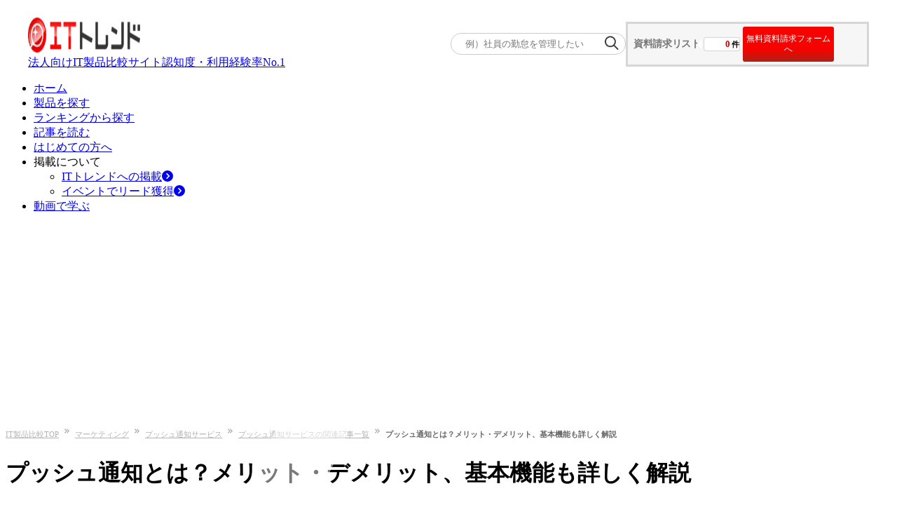

--- FILE ---
content_type: text/html; charset=utf-8
request_url: https://it-trend.jp/push_notification_service/article/921-858
body_size: 18889
content:
<!DOCTYPE html><html lang="ja"><head><meta charSet="utf-8" data-next-head=""/><title data-next-head="">プッシュ通知とは？メリット・デメリット、基本機能も詳しく解説 | ITトレンド</title><meta content="プッシュ通知とは、ビジネスにどのような効果があるのでしょうか。アプリの使用率が上がり、集客力を高め販促を促しますが、詳細を把握している方は少ないようです。
そこで、プッシュ通知の概要、主な機能、メリットとデメリットを詳しく解説します。プッシュ通知の種類と配信方法を参考にし、有効に活用してビジネス拡大に役立ててください。" name="description" data-next-head=""/><meta content="summarylargeimage" name="twitter:card" data-next-head=""/><meta content="no-referrer-when-downgrade" name="referrer" data-next-head=""/><meta content="rc1p6gmdo282sl94iymnzy20c7pm40" name="facebook-domain-verification" data-next-head=""/><meta content="https://it-trend.jp/push_notification_service/article/921-858" property="og:url" data-next-head=""/><meta content="https://cdn.it-trend.jp/articles/4606/current/article_scheme?1673943981" property="og:image" data-next-head=""/><meta content="プッシュ通知とは？メリット・デメリット、基本機能も詳しく解説" property="og:title" data-next-head=""/><meta content="プッシュ通知とは、ビジネスにどのような効果があるのでしょうか。アプリの使用率が上がり、集客力を高め販促を促しますが、詳細を把握している方は少ないようです。
そこで、プッシュ通知の概要、主な機能、メリットとデメリットを詳しく解説します。プッシュ通知の種類と配信方法を参考にし、有効に活用してビジネス拡大に役立ててください。" property="og:description" data-next-head=""/><meta content="article" property="og:type" data-next-head=""/><meta content="ITトレンド" property="og:site_name" data-next-head=""/><meta content="ja_JP" property="og:locale" data-next-head=""/><meta content="1521261137961960" property="fb:app_id" data-next-head=""/><meta content="IT Trend" name="author" data-next-head=""/><meta content="width=device-width, initial-scale=1.0, minimum-scale=1.0, maximum-scale=5.0" name="viewport" data-next-head=""/><link href="/favicon.ico" rel="icon" data-next-head=""/><link href="https://it-trend.jp/push_notification_service/article/921-858" rel="canonical" data-next-head=""/><link rel="preload" as="image" imageSrcSet="/_next/image?url=%2Fcommon%2Fheader%2FITTrend_logo_header.png&amp;w=256&amp;q=75 1x, /_next/image?url=%2Fcommon%2Fheader%2FITTrend_logo_header.png&amp;w=384&amp;q=75 2x" data-next-head=""/><link rel="preload" href="/_next/static/css/aafbf21242e9ff4e.css" as="style"/><link rel="stylesheet" href="/_next/static/css/aafbf21242e9ff4e.css" data-n-g=""/><link rel="preload" href="/_next/static/css/9b2d4351f02363f5.css" as="style"/><link rel="stylesheet" href="/_next/static/css/9b2d4351f02363f5.css" data-n-p=""/><noscript data-n-css=""></noscript><script defer="" nomodule="" src="/_next/static/chunks/polyfills-42372ed130431b0a.js"></script><script src="/_next/static/chunks/webpack-215738e56210d613.js" defer=""></script><script src="/_next/static/chunks/framework-b9fd9bcc3ecde907.js" defer=""></script><script src="/_next/static/chunks/main-795d4a5f54178f47.js" defer=""></script><script src="/_next/static/chunks/pages/_app-b3f90d196f00c632.js" defer=""></script><script src="/_next/static/chunks/bab91655-167183573ed69427.js" defer=""></script><script src="/_next/static/chunks/8776cac6-e57cff7f50b4e880.js" defer=""></script><script src="/_next/static/chunks/7ec7ef95-3f080f0637a1ebc9.js" defer=""></script><script src="/_next/static/chunks/9f825079-87403f1be96ed3fb.js" defer=""></script><script src="/_next/static/chunks/01fdda4b-1fb6cedc3574b422.js" defer=""></script><script src="/_next/static/chunks/44f25b85-dd3c48e6a19e9aaa.js" defer=""></script><script src="/_next/static/chunks/2e7e214a-977031a521afa26d.js" defer=""></script><script src="/_next/static/chunks/2913-482a77ed40385c5f.js" defer=""></script><script src="/_next/static/chunks/6988-104d099ba02c8973.js" defer=""></script><script src="/_next/static/chunks/9077-be3b96d3e4f5b6fb.js" defer=""></script><script src="/_next/static/chunks/6649-0eabeed1dda19376.js" defer=""></script><script src="/_next/static/chunks/8823-5aee8925571c1614.js" defer=""></script><script src="/_next/static/chunks/2669-047b23bfc08f089a.js" defer=""></script><script src="/_next/static/chunks/7766-bd588a41875e4e66.js" defer=""></script><script src="/_next/static/chunks/2718-261cb175959e2085.js" defer=""></script><script src="/_next/static/chunks/2965-af222e51f1126a7d.js" defer=""></script><script src="/_next/static/chunks/pages/%5Buri%5D/article/%5Bslug%5D-48fdeb6e6313c699.js" defer=""></script><script src="/_next/static/aRcw-5U3pWR2MrD-F8O4E/_buildManifest.js" defer=""></script><script src="/_next/static/aRcw-5U3pWR2MrD-F8O4E/_ssgManifest.js" defer=""></script></head><body><div id="__next"><div class="fixed top-0 z-50 bg-white w-full left-0"><div class="Header_header___um3c"><div class="Header_logo-banner__cjwNh"><div><a data-is-nplink="true" href="https://it-trend.jp/"><img alt="IT製品の比較サイト｜ITトレンド" width="160" height="50" decoding="async" data-nimg="1" style="color:transparent" srcSet="/_next/image?url=%2Fcommon%2Fheader%2FITTrend_logo_header.png&amp;w=256&amp;q=75 1x, /_next/image?url=%2Fcommon%2Fheader%2FITTrend_logo_header.png&amp;w=384&amp;q=75 2x" src="/_next/image?url=%2Fcommon%2Fheader%2FITTrend_logo_header.png&amp;w=384&amp;q=75"/></a><a class="no-underline text-inherit font-bold" href="/news/6"><div class="text-inherit font-bold"><span class="text-sm">法人向けIT製品比較サイト</span><span class="text-it-primary-600 text-sm pl-[4px]">認知度・利用経験率No.1</span></div></a></div></div><div class="Header_cart__vC9L8"><div class="SearchKeyword_container__ifTas"><form id="searchKeywordHeader" method="get"><div class="SearchKeyword_form__1w7ty"><input class="SearchKeyword_input__FfNp4" name="keyword" placeholder="例）社員の勤怠を管理したい" type="text"/><button class="SearchKeyword_button__J28mu" type="submit"><img alt="" loading="lazy" width="20" height="20" decoding="async" data-nimg="1" style="color:transparent" srcSet="/_next/image?url=%2Fcommon%2Fsearch_icon.png&amp;w=32&amp;q=75 1x, /_next/image?url=%2Fcommon%2Fsearch_icon.png&amp;w=48&amp;q=75 2x" src="/_next/image?url=%2Fcommon%2Fsearch_icon.png&amp;w=48&amp;q=75"/></button></div></form></div><div class="HeaderOrderList_cartNavi__JBlXE"><div class="HeaderOrderList_cart__in6m_"><div class="HeaderOrderList_title__83Hw_">資料請求リスト</div><div class="HeaderOrderList_count__Nwzbg"><div class="HeaderOrderList_balloon__Py3jC"><span class="HeaderOrderList_num__pwRzQ">0</span><span>件</span></div></div><button class="HeaderOrderList_cta__TZx1P">無料資料請求フォームへ</button></div></div></div></div><div><ul class="flex justify-between items-center mx-auto my-5 w-[1200px] min-w-[1000px]"><li class="relative border-b-2 border-b-white border-solid flex-1 text-center py-2 HeaderNavigation_pseudo__mogUy"><a data-is-nplink="true" class="no-underline text-gray-700 font-bold text-sm block" href="https://it-trend.jp/">ホーム</a></li><li class="relative border-l border-l-gray-300 border-b-2 border-b-white border-solid flex-1 text-center py-2 HeaderNavigation_pseudo__mogUy"><a class="no-underline text-gray-700 font-bold text-sm block" href="https://it-trend.jp/category">製品を探す</a></li><li class="relative border-l border-l-gray-300 border-b-2 border-b-white border-solid flex-1 text-center py-2 HeaderNavigation_pseudo__mogUy"><a class="no-underline text-gray-700 font-bold text-sm block" href="https://it-trend.jp/ranking">ランキングから探す</a></li><li class="relative border-l border-l-gray-300 border-b-2 border-b-white border-solid flex-1 text-center py-2 HeaderNavigation_pseudo__mogUy"><a class="no-underline text-gray-700 font-bold text-sm block" href="https://it-trend.jp/article">記事を読む</a></li><li class="relative border-l border-l-gray-300 border-b-2 border-b-white border-solid flex-1 text-center py-2 HeaderNavigation_pseudo__mogUy"><a class="no-underline text-gray-700 font-bold text-sm block" href="https://it-trend.jp/help/guide">はじめての方へ</a></li><li class="group relative border-l border-l-gray-300 border-b-2 border-b-white border-solid flex-1 text-center py-2 HeaderNavigation_pseudo__mogUy"><span class="no-underline text-gray-700 font-bold text-sm block">掲載について</span><div class="hidden group-hover:block"><ul class="absolute top-[37.5px] left-5 bg-white w-[120%] z-10"><li class="bg-gray-100 border-t border-t-red-500 hover:bg-gray-200"><a class="no-underline text-gray-700 font-bold text-sm flex items-center p-3 w-full" href="https://service.it-trend.jp/service/it-trend?utm_source=it-trend&amp;utm_medium=site&amp;utm_campaign=globalnav" rel="noopener" target="_blank">ITトレンドへの掲載<svg aria-hidden="true" focusable="false" data-prefix="fas" data-icon="circle-chevron-right" class="svg-inline--fa fa-circle-chevron-right text-red-600 w-4 h-4 ml-auto" role="img" xmlns="http://www.w3.org/2000/svg" viewBox="0 0 512 512"><path fill="currentColor" d="M0 256a256 256 0 1 0 512 0A256 256 0 1 0 0 256zM241 377c-9.4 9.4-24.6 9.4-33.9 0s-9.4-24.6 0-33.9l87-87-87-87c-9.4-9.4-9.4-24.6 0-33.9s24.6-9.4 33.9 0L345 239c9.4 9.4 9.4 24.6 0 33.9L241 377z"></path></svg></a></li><li class="bg-gray-100 flex mt-[0.5px] hover:bg-gray-200"><a class="no-underline text-gray-700 font-bold text-sm flex items-center p-3 w-full" href="https://service.it-trend.jp/service/it-trend-expo?utm_source=it-trend&amp;utm_medium=site&amp;utm_campaign=globalnav" rel="noopener" target="_blank">イベントでリード獲得<svg aria-hidden="true" focusable="false" data-prefix="fas" data-icon="circle-chevron-right" class="svg-inline--fa fa-circle-chevron-right text-red-600 w-4 h-4 ml-auto" role="img" xmlns="http://www.w3.org/2000/svg" viewBox="0 0 512 512"><path fill="currentColor" d="M0 256a256 256 0 1 0 512 0A256 256 0 1 0 0 256zM241 377c-9.4 9.4-24.6 9.4-33.9 0s-9.4-24.6 0-33.9l87-87-87-87c-9.4-9.4-9.4-24.6 0-33.9s24.6-9.4 33.9 0L345 239c9.4 9.4 9.4 24.6 0 33.9L241 377z"></path></svg></a></li></ul></div></li><li class="relative border-l border-l-gray-300 border-b-2 border-b-white border-solid flex-1 text-center py-2 HeaderNavigation_pseudo__mogUy"><a class="no-underline text-gray-700 font-bold text-sm block" href="https://biz-play.com/?utm_source=it-trend&amp;utm_medium=site&amp;utm_campaign=grobalnav" rel="noopener" target="_blank">動画で学ぶ</a></li></ul></div></div><div class="container mx-auto max-w-[1200px] w-full font-meiryo " style="padding-top:var(--header-height)"><div class="mb-28"><div><nav aria-label="Breadcrumb"><ol class="Breadcrumb_breadcrumb-list__t9mhs"><li class="Breadcrumb_breadcrumb-item__4wYGx"><div class="inline-flex"><a href="https://it-trend.jp/">IT製品比較TOP</a><img alt="" loading="lazy" width="7" height="7" decoding="async" data-nimg="1" class="Breadcrumb_arrow-space__CPUOM" style="color:transparent" srcSet="/_next/image?url=%2Fcommon%2Fbreadcrumb%2Farrow.png&amp;w=16&amp;q=75 1x" src="/_next/image?url=%2Fcommon%2Fbreadcrumb%2Farrow.png&amp;w=16&amp;q=75"/></div></li><li class="Breadcrumb_breadcrumb-item__4wYGx"><div class="inline-flex"><a href="https://it-trend.jp/category/marketing">マーケティング</a><img alt="" loading="lazy" width="7" height="7" decoding="async" data-nimg="1" class="Breadcrumb_arrow-space__CPUOM" style="color:transparent" srcSet="/_next/image?url=%2Fcommon%2Fbreadcrumb%2Farrow.png&amp;w=16&amp;q=75 1x" src="/_next/image?url=%2Fcommon%2Fbreadcrumb%2Farrow.png&amp;w=16&amp;q=75"/></div></li><li class="Breadcrumb_breadcrumb-item__4wYGx"><div class="inline-flex"><a href="https://it-trend.jp/push_notification_service">プッシュ通知サービス</a><img alt="" loading="lazy" width="7" height="7" decoding="async" data-nimg="1" class="Breadcrumb_arrow-space__CPUOM" style="color:transparent" srcSet="/_next/image?url=%2Fcommon%2Fbreadcrumb%2Farrow.png&amp;w=16&amp;q=75 1x" src="/_next/image?url=%2Fcommon%2Fbreadcrumb%2Farrow.png&amp;w=16&amp;q=75"/></div></li><li class="Breadcrumb_breadcrumb-item__4wYGx"><div class="inline-flex"><a href="https://it-trend.jp/push_notification_service/article">プッシュ通知サービスの関連記事一覧</a><img alt="" loading="lazy" width="7" height="7" decoding="async" data-nimg="1" class="Breadcrumb_arrow-space__CPUOM" style="color:transparent" srcSet="/_next/image?url=%2Fcommon%2Fbreadcrumb%2Farrow.png&amp;w=16&amp;q=75 1x" src="/_next/image?url=%2Fcommon%2Fbreadcrumb%2Farrow.png&amp;w=16&amp;q=75"/></div></li><li class="Breadcrumb_breadcrumb-item__4wYGx"><span>プッシュ通知とは？メリット・デメリット、基本機能も詳しく解説</span></li></ol></nav></div><div class="flex"><div class="max-w-[872px] shrink-0"><div class="pb-6 px-[45px]"><div class="pb-6"><h1 class="text-3xl font-bold my-4">プッシュ通知とは？メリット・デメリット、基本機能も詳しく解説</h1><div class="flex justify-between items-center mb-2.5"><div class="flex flex-wrap"><a class="text-xs ml-1 mr-1 py-1 px-2 text-red-500 border rounded-full border-red-500" href="/article/tag/30">#マーケティング</a></div><div class="text-xs flex flex-col items-end"><p>2025年10月07日 最終更新</p><a class="text-xs underline text-it-blue-800" href="https://it-trend.jp/push_notification_service">プッシュ通知サービス<!-- -->の<!-- -->製品<!-- -->一覧</a></div></div><div class="pb-1"><div class="flex"><div class="w-2/5"><img alt="プッシュ通知とは？メリット・デメリット、基本機能も詳しく解説" loading="lazy" height="350" src="https://cdn.it-trend.jp/articles/4606/current/article_scheme?1673943981" width="730"/></div><div class="px-2 text-sm w-3/5 leading-loose"><p>プッシュ通知とは、ビジネスにどのような効果があるのでしょうか。アプリの使用率が上がり、集客力を高め販促を促しますが、詳細を把握している方は少ないようです。
そこで、プッシュ通知の概要、主な機能、メリットとデメリットを詳しく解説します。プッシュ通知の種類と配信方法を参考にし、有効に活用してビジネス拡大に役立ててください。</p></div></div></div><div class="w-full flex flex-col pb-6"><span class="font-bold text-xl text-center mb-2 break-words">＼ 先月は3,000人以上の方が資料請求しました ／</span><div class="rounded-md overflow-hidden relative transition-all duration-300
            w-[93%] mx-auto hover:transform hover:translate-y-1 hover:shadow-none hover:border-none hover:bg-[#3558d9] cursor-pointer BulkOrderButton_cta-button__BmkWc pointer-events-none" style="background-color:#1d4ed8;color:#ffffff;box-shadow:0 3px 0 0 rgba(29, 78, 216, 0.5)"><button class="px-2 py-4 rounded-md text-lg font-bold flex items-center w-full pointer-events-auto"><span class="flex-none pl-4"><svg enable-background="new 0 0 40 40" fill="#ffffff" height="40px" id="レイヤー_1" version="1.1" viewBox="0 0 40 40" width="40px" x="0px" y="0px"><path class="st0" d="M24.1,0.5H8.6c-2.2,0-3.9,1.7-3.9,3.9v31.2c0,2.2,1.7,3.9,3.9,3.9h23.5c2.2,0,3.9-1.7,3.9-3.9V12.3L24.1,0.5z M6.9,37.5V2.5h15.3v11.8l11.5-0.1v23.1H6.9z"></path><path class="st0" d="M13,23.6c-0.8,0-1.4,0.7-1.4,1.4c0,0.7,0.5,1.5,1.4,1.5c0.8,0,1.4-0.7,1.4-1.4S13.7,23.6,13,23.6z M13,17.9 c-0.8,0-1.4,0.7-1.4,1.4c0,0.7,0.7,1.4,1.4,1.4c0.7,0,1.4-0.7,1.4-1.4C14.3,18.6,13.7,17.9,13,17.9z M13,29.4 c-0.8,0-1.4,0.7-1.4,1.4c0,0.7,0.7,1.4,1.4,1.4c0.8,0,1.4-0.7,1.4-1.4C14.3,30,13.7,29.4,13,29.4z M15.9,31.7h13.3v-1.9H15.9V31.7z M15.9,26h13.3v-1.9H15.9V26z M15.9,18.4v1.9h13.3v-1.9H15.9z"></path></svg></span><span class="text-center flex-1">プッシュ通知サービスをまとめて資料請求！</span><span class="flex-none ml-auto pr-4"><svg fill="none" height="24" viewBox="0 0 24 24" width="24" xmlns="http://www.w3.org/2000/svg"><circle cx="12" cy="12" fill="none" r="10" stroke="currentColor" stroke-width="2"></circle><path d="M8 7v10l9-5L8 7z" fill="currentColor"></path></svg></span></button></div></div><div class="AB_24675 flex gap-4" style="display:none"><div class="flex-1"><div class="w-full flex flex-col pb-6"><span class="font-bold text-xl text-center mb-2 break-words">＼ 先月は3,000人以上の方が資料請求しました ／</span><div class="rounded-md overflow-hidden relative transition-all duration-300
            w-[93%] mx-auto hover:transform hover:translate-y-1 hover:shadow-none hover:border-none hover:bg-[#3558d9] cursor-pointer BulkOrderButton_cta-button__BmkWc pointer-events-none" style="background-color:#1d4ed8;color:#ffffff;box-shadow:0 3px 0 0 rgba(29, 78, 216, 0.5)"><button class="px-2 py-4 rounded-md text-lg font-bold flex items-center w-full pointer-events-auto"><span class="flex-none pl-4"><svg enable-background="new 0 0 40 40" fill="#ffffff" height="40px" id="レイヤー_1" version="1.1" viewBox="0 0 40 40" width="40px" x="0px" y="0px"><path class="st0" d="M24.1,0.5H8.6c-2.2,0-3.9,1.7-3.9,3.9v31.2c0,2.2,1.7,3.9,3.9,3.9h23.5c2.2,0,3.9-1.7,3.9-3.9V12.3L24.1,0.5z M6.9,37.5V2.5h15.3v11.8l11.5-0.1v23.1H6.9z"></path><path class="st0" d="M13,23.6c-0.8,0-1.4,0.7-1.4,1.4c0,0.7,0.5,1.5,1.4,1.5c0.8,0,1.4-0.7,1.4-1.4S13.7,23.6,13,23.6z M13,17.9 c-0.8,0-1.4,0.7-1.4,1.4c0,0.7,0.7,1.4,1.4,1.4c0.7,0,1.4-0.7,1.4-1.4C14.3,18.6,13.7,17.9,13,17.9z M13,29.4 c-0.8,0-1.4,0.7-1.4,1.4c0,0.7,0.7,1.4,1.4,1.4c0.8,0,1.4-0.7,1.4-1.4C14.3,30,13.7,29.4,13,29.4z M15.9,31.7h13.3v-1.9H15.9V31.7z M15.9,26h13.3v-1.9H15.9V26z M15.9,18.4v1.9h13.3v-1.9H15.9z"></path></svg></span><span class="text-center flex-1">プッシュ通知サービスをまとめて資料請求！</span><span class="flex-none ml-auto pr-4"><svg fill="none" height="24" viewBox="0 0 24 24" width="24" xmlns="http://www.w3.org/2000/svg"><circle cx="12" cy="12" fill="none" r="10" stroke="currentColor" stroke-width="2"></circle><path d="M8 7v10l9-5L8 7z" fill="currentColor"></path></svg></span></button></div></div></div><div class="flex-1"><div class="w-full flex flex-col pb-6"><span class="font-bold text-xl text-center mb-2">＼ 無料でプロに相談！／</span><a class="bg-red-600 text-white rounded-md overflow-hidden relative transition-all duration-300
            w-[93%] mx-auto hover:transform hover:translate-y-1 hover:shadow-none hover:border-none hover:bg-red-700 ConsultExpertButton_cta-button__apOiC block" href="/concierge/form"><div class="px-2 py-4 rounded-md text-lg font-bold flex items-center w-full"><span class="flex-none pl-4"><svg fill="#FFFFFF" height="40px" viewBox="0 0 24 24" width="40px" xmlns="http://www.w3.org/2000/svg"><path d="M20 2H4c-1.1 0-1.99.9-1.99 2L2 22l4-4h14c1.1 0 2-.9 2-2V4c0-1.1-.9-2-2-2zM9 11H7V9h2v2zm4 0h-2V9h2v2zm4 0h-2V9h2v2z"></path></svg></span><span class="flex-1 text-center">プロに相談（無料）する！</span><span class="flex-none ml-auto pr-4"><svg fill="none" height="24" viewBox="0 0 24 24" width="24" xmlns="http://www.w3.org/2000/svg"><circle cx="12" cy="12" fill="none" r="10" stroke="currentColor" stroke-width="2"></circle><path d="M8 7v10l9-5L8 7z" fill="currentColor"></path></svg></span></div></a></div></div></div><div class="bg-gray-50 rounded-lg py-4 px-6 mb-4"><div class="font-bold pb-2 text-xl">目次</div><ul></ul></div><div class="MainText_content__67kWV" id="articleContent"><h2>プッシュ通知とは</h2>
<p>スマートフォンなどのデバイスへ、アプリから直接送信できるメッセージを、プッシュ通知と呼びます。プッシュ通知は、ユーザーが開くか削除するまで、ロック画面上に表示されています。アプリをインストールしたときに、ユーザーがプッシュ通知を有効と設定すれば、メッセージを送信可能です。</p>

<p>日本のスマートフォン保有率は69.3％と高く、利用時間の約９割はアプリを使用しています。ユーザーとのつながりを強化したい企業にとって、アプリはますます重要です。アプリが使用されれば、ブランディングの向上や売上のアップが期待できます。プッシュ通知は、ワンタップでアプリが立ち上がるため、ユーザーをアプリへ誘導して使用率を上げる有効な手段です。</p>

<p>参考：<a href="https://www.soumu.go.jp/johotsusintokei/whitepaper/ja/r03/html/nd242110.html" target="_blank">第2部　基本データと政策動向｜総務省</a><br/>
参考：<a href="https://www.netratings.co.jp/news_release/2020/03/Newsrelease20200324.html" target="_blank">若年層を中心にアプリの利用が拡大～ニールセン スマートフォンのアプリ利用状況を発表～｜	ニールセン デジタル株式会社</a></p>

<h3>iOSとAndroidではプッシュ通知の仕組みが異なる</h3>
<p>プッシュ通知の仕組みが、iOSとAndroidで異なります。

iOSは、トークンというデバイスを識別するIDが、Appleサーバーへ送信されます。サーバーのアプリがトークンを読み取りデバイスを識別し、プッシュ通知を送信する仕組みです。</p>

<p>Androidは、GCMという仕組みを利用します。GCMは、ユーザーがプッシュ通知を有効にすると、デバイスの情報を登録しIDを発行します。その後、サードパーティアプリケーションサーバーを通じ、メッセージとIDがGCMに送られ、デバイスへプッシュ通知する仕組みです。</p>

<h2>プッシュ通知の主な基本機能</h2>
<p>効果的なプッシュ通知を行うためには、ユーザーの特徴にあわせてタイミングよく送信し、結果のテストが必要です。そのための、主な基本機能４つを紹介します。</p>

<h3>パーソナライズ</h3>
<p>ユーザーの性別・誕生日・地域など、ユーザーの属性データにあわせて、内容を絞り込みプッシュ通知を送信するのがパーソナライズ機能です。属性データの趣味嗜好にあう新着情報や、お気に入り商品の値下げをプッシュ通知するなど、さまざまな活用ができます。</p>

<h3>スケジューリング</h3>
<p>スケジューリング機能を用いると、配信する日時を事前に設定してプッシュ通知が可能です。条件を設定して内容を決めておけば、定期的なプッシュ通知を自動化できます。</p>

<p>例えば、毎日定時の配信が望まれる、株価情報や天気予報のプッシュ通知設定が可能です。週末に送って効果が期待できる、バーゲンセールや旅行の情報など、さまざまな条件と内容に対応します。</p>

<h3>セグメンテーション</h3>
<p>ユーザーの属性情報にもとづき、分類わけしてプッシュ通知するのが、セグメンテーション機能です。分類するために、性別・住所・年齢・趣味嗜好やユーザーIDなどの個人情報を用います。</p>

<p>さらに、特定のブラウザを訪問したユーザーの行動履歴も参考にして分類します。分類されたユーザー別に、異なる内容のプッシュ通知が可能です。</p>

<h3>A/Bテスト</h3>
<p>プッシュ通知の効果を比較する、A／Bテストが可能です。異なる２つのプッシュ通知を行い、ユーザーへ与えた効果を比較します。プッシュ通知の内容・配信時間・属性など、調べたい項目にあわせてA／Bテストができます。</p>

<h2>プッシュ通知のメリット</h2>
<p>プッシュ通知は、ユーザーの行動を促して集客や販促に効果を発揮します。具体例をあげて、４つのメリットを解説します。</p>

<h3>開封率を大幅に改善できる</h3>
<p>プッシュ通知は、開封率が高い傾向にあります。メルマガの開封率が約10～20％といわれているのに対し、プッシュ通知の開封率は約30％以上で、高いときには80％も期待できます。</p>

<p>開封率が高い理由は、プッシュ通知がリアルタイムな情報を発信し、ユーザーはワンタップですぐに内容が確認できるためです。メルマガの効果が下がっている場合には、プッシュ通知は有効な手段といえます。</p>

<h3>リピート率の増加につながる</h3>
<p>アプリを起動していなくてもプッシュ通知を送信できるため、ユーザーがアプリを起動するリピート率の増加につながります。数多くのアプリを利用しているユーザーは、ダウンロードしたことさえ忘れることがあります。</p>

<p>アプリの自動更新情報・お知らせ・新機能などの情報をプッシュ通知すれば、ユーザーはアプリを思い出し、再度アプリを立ち上げる可能性が高くなるでしょう。さらに、キャンペーンやイベントの情報をタイミングよく送信し、ユーザーを呼び込む目的にも使用できます。</p>

<h3>顧客ロイヤリティの向上が期待できる</h3>
<p>ユーザーとの接触回数を増やすプッシュ通知は、企業のブランドや商品に対するロイヤリティ、すなわち信頼や愛着を高める効果があります。

DMやメルマガでも、ロイヤリティを高められます。しかし、DMはユーザーが気付くまでに時間がかかり、メルマガは多くのメールに埋もれて開封率が高くありません。</p>

<p>プッシュ通知は、DMやメルマガの課題を解決できる手段であり、ユーザーの行動を促すために活用できます。</p>

<h3>即効性のある集客・販促が可能になる</h3>
<p>アプリへの誘導のほかに、プッシュ通知は自社の情報発信のために活用できます。ユーザーの趣味嗜好やWebサイトでの購入履歴にもとづき、興味を引く商品のキャンペーン情報などを送信すれば、即効性のある集客と販促が可能です。</p>

<p>さらに、プッシュ通知はWebページへの誘導率が高く、メールの10倍以上の効果があるといわれています。Webによる拡販にも役立ちます。</p>

<h2>プッシュ通知のデメリット</h2>
<p>プッシュ通知の使い方を誤ると、デメリットが生じます。２つのデメリットを参考にし、正しい使い方を学びましょう。</p>

<h3>プッシュ通知が開封されず効果を得られない可能性がある</h3>
<p>ユーザーが興味を持ちそうな内容のプッシュ通知を送信しても、タイミングが悪いと開封されず見てもらえません。ユーザーがスマートフォンをよく利用する時間帯を把握し、タイムリーにプッシュ通知を送る必要があります。</p>

<p>セールス目的のプッシュ通知を繰り返すと、ユーザーは「またか」といや気がさし、開封されず効果が得られない可能性があります。プッシュ通知の内容と送信するタイミングが、大切なポイントです。</p>

<h3>アプリのアンインストールにつながる可能性がある</h3>
<p>運用の仕方によっては、ユーザーはプッシュ通知に嫌悪感を抱き、アプリのアンインストールにつながる可能性があります。例えば、同じ内容を繰り返し送信したり、配信回数が多すぎたりすると、不快な思いを与えてしまいます。</p>

<p>プッシュ通知の運用に失敗すると、ユーザーにアプリのプッシュ通知をオフにされ、二度とアプリを開いてくれないかもしれません。アプリ不要と判断し、アンインストールされることも考えられます。ユーザーが、プッシュ通知を開封したくなるような運用を心がけてください。</p>

<h2>プッシュ通知の２つの種類</h2>
<p>スマートフォンなど、デバイスの外部と内部から送信する２種類のプッシュ通知があります。仕組みと用途を説明します。</p>

<h3>リモートプッシュ通知</h3>
<p>インターネットに接続しているスマートフォンなどのデバイスに、外部サーバを経由して送れるメッセージがリモートプッシュ通知です。</p>

<p>メールやチャットの配信情報など、外部のシステムからリアルタイムに情報を送れます。また、ショッピングサイトからは、キャンペーンやイベント情報を、ユーザーの嗜好にあわせてタイミングよく送ることもできます。</p>

<h3>ローカルプッシュ通知</h3>
<p>デバイス内のアプリに設定されたルールに従って、メッセージを送るのがローカルプッシュ通知です。デバイスの内部から送るため、インターネットに接続されていてもいなくても通知できます。

アラームアプリやタスク管理アプリなどで用いられ、ユーザーが自由に行った設定どおりに、いつでもどこでも通知します。</p>

<h2>プッシュ通知の４つの配信方法</h2>
<p>プッシュ通知は、ユーザーの属性や環境にあわせて配信方法を変えると効果的です。４つの配信方法を解説します。</p>

<h3>セグメントプッシュ</h3>
<p>ユーザーを、性別・誕生日・エリアなどの属性情報にもとづき、分類して送るメッセージがセグメントプッシュです。そのほかに、デバイスの使用頻度・OS・機種・キャリア・アプリのバージョンなどで分類できるアプリがあります。

セグメントプッシュは、ユーザーを絞り込んでメッセージを送り、内容や分類ごとに出し分けられます。</p>

<h3>ジオプッシュ</h3>
<p>ジオプッシュは、指定した場所の近くに来たユーザーへメッセージを送ります。プッシュ通知と位置情報の機能を組みあわせて、ユーザーが店舗など指定の場所に近づいたら、プッシュ通知を送ります。セールの情報やクーポンを送れば、来店を促す効果があります。</p>

<h3>ビーコン連動プッシュ</h3>
<p>ジオプッシュと似ていますが、ビーコン連動プッシュはより指定場所に近いユーザーへ、メッセージを送ります。ビーコンは、Bluetoothを活用した小型の情報発信機で、壁など好きな場所に固定できるため、店舗などに設置されています。</p>

<p>スマートフォンなどのデバイスにもBluetoothは搭載されているため、スマートフォンがビーコンと接続した情報をキャッチすると、プッシュ通知を送ります。

スマートフォンのBluetoothがオフ設定になっていたり、ビーコン情報を受け取れるアプリがなかったりすると、ビーコン連動プッシュは送れません。</p>

<h3>オートプッシュ</h3>
<p>オートプッシュは、あらかじめ設定した条件に合致したらメッセージを送ります。時間や曜日、アプリの初回起動時にオートプッシュできます。また、最終起動からしばらくアプリを起動していないユーザーへ、再起動を促す際に有効です。</p>

<h2>プッシュ通知は配信内容とタイミングが重要！</h2>
<p>プッシュ通知を活用すると、スマートフォンなどへ直接メッセージが送れ、スマートフォンが使われていなくてもロック画面に表示されます。

プッシュ通知はユーザーの行動を促し、集客や販促のメリットがあります。その反面、使い方を間違えるとユーザーは嫌悪感を抱き、読まれないばかりかアプリを削除されかねません。</p>

<p>プッシュ通知は、配信する内容とタイミングが大切です。プッシュ通知を活用してビジネスの拡大に役立ててください。</p></div></div></div><div class="w-full flex flex-col pb-6"><span class="font-bold text-xl text-center mb-2 break-words">＼ 先月は3,000人以上の方が資料請求しました ／</span><div class="rounded-md overflow-hidden relative transition-all duration-300
            w-[93%] mx-auto hover:transform hover:translate-y-1 hover:shadow-none hover:border-none hover:bg-[#3558d9] cursor-pointer BulkOrderButton_cta-button__BmkWc pointer-events-none" style="background-color:#1d4ed8;color:#ffffff;box-shadow:0 3px 0 0 rgba(29, 78, 216, 0.5)"><button class="px-2 py-4 rounded-md text-lg font-bold flex items-center w-full pointer-events-auto"><span class="flex-none pl-4"><svg enable-background="new 0 0 40 40" fill="#ffffff" height="40px" id="レイヤー_1" version="1.1" viewBox="0 0 40 40" width="40px" x="0px" y="0px"><path class="st0" d="M24.1,0.5H8.6c-2.2,0-3.9,1.7-3.9,3.9v31.2c0,2.2,1.7,3.9,3.9,3.9h23.5c2.2,0,3.9-1.7,3.9-3.9V12.3L24.1,0.5z M6.9,37.5V2.5h15.3v11.8l11.5-0.1v23.1H6.9z"></path><path class="st0" d="M13,23.6c-0.8,0-1.4,0.7-1.4,1.4c0,0.7,0.5,1.5,1.4,1.5c0.8,0,1.4-0.7,1.4-1.4S13.7,23.6,13,23.6z M13,17.9 c-0.8,0-1.4,0.7-1.4,1.4c0,0.7,0.7,1.4,1.4,1.4c0.7,0,1.4-0.7,1.4-1.4C14.3,18.6,13.7,17.9,13,17.9z M13,29.4 c-0.8,0-1.4,0.7-1.4,1.4c0,0.7,0.7,1.4,1.4,1.4c0.8,0,1.4-0.7,1.4-1.4C14.3,30,13.7,29.4,13,29.4z M15.9,31.7h13.3v-1.9H15.9V31.7z M15.9,26h13.3v-1.9H15.9V26z M15.9,18.4v1.9h13.3v-1.9H15.9z"></path></svg></span><span class="text-center flex-1">プッシュ通知サービスをまとめて資料請求！</span><span class="flex-none ml-auto pr-4"><svg fill="none" height="24" viewBox="0 0 24 24" width="24" xmlns="http://www.w3.org/2000/svg"><circle cx="12" cy="12" fill="none" r="10" stroke="currentColor" stroke-width="2"></circle><path d="M8 7v10l9-5L8 7z" fill="currentColor"></path></svg></span></button></div></div><div class="AB_24675 flex gap-4" style="display:none"><div class="flex-1"><div class="w-full flex flex-col pb-6"><span class="font-bold text-xl text-center mb-2 break-words">＼ 先月は3,000人以上の方が資料請求しました ／</span><div class="rounded-md overflow-hidden relative transition-all duration-300
            w-[93%] mx-auto hover:transform hover:translate-y-1 hover:shadow-none hover:border-none hover:bg-[#3558d9] cursor-pointer BulkOrderButton_cta-button__BmkWc pointer-events-none" style="background-color:#1d4ed8;color:#ffffff;box-shadow:0 3px 0 0 rgba(29, 78, 216, 0.5)"><button class="px-2 py-4 rounded-md text-lg font-bold flex items-center w-full pointer-events-auto"><span class="flex-none pl-4"><svg enable-background="new 0 0 40 40" fill="#ffffff" height="40px" id="レイヤー_1" version="1.1" viewBox="0 0 40 40" width="40px" x="0px" y="0px"><path class="st0" d="M24.1,0.5H8.6c-2.2,0-3.9,1.7-3.9,3.9v31.2c0,2.2,1.7,3.9,3.9,3.9h23.5c2.2,0,3.9-1.7,3.9-3.9V12.3L24.1,0.5z M6.9,37.5V2.5h15.3v11.8l11.5-0.1v23.1H6.9z"></path><path class="st0" d="M13,23.6c-0.8,0-1.4,0.7-1.4,1.4c0,0.7,0.5,1.5,1.4,1.5c0.8,0,1.4-0.7,1.4-1.4S13.7,23.6,13,23.6z M13,17.9 c-0.8,0-1.4,0.7-1.4,1.4c0,0.7,0.7,1.4,1.4,1.4c0.7,0,1.4-0.7,1.4-1.4C14.3,18.6,13.7,17.9,13,17.9z M13,29.4 c-0.8,0-1.4,0.7-1.4,1.4c0,0.7,0.7,1.4,1.4,1.4c0.8,0,1.4-0.7,1.4-1.4C14.3,30,13.7,29.4,13,29.4z M15.9,31.7h13.3v-1.9H15.9V31.7z M15.9,26h13.3v-1.9H15.9V26z M15.9,18.4v1.9h13.3v-1.9H15.9z"></path></svg></span><span class="text-center flex-1">プッシュ通知サービスをまとめて資料請求！</span><span class="flex-none ml-auto pr-4"><svg fill="none" height="24" viewBox="0 0 24 24" width="24" xmlns="http://www.w3.org/2000/svg"><circle cx="12" cy="12" fill="none" r="10" stroke="currentColor" stroke-width="2"></circle><path d="M8 7v10l9-5L8 7z" fill="currentColor"></path></svg></span></button></div></div></div><div class="flex-1"><div class="w-full flex flex-col pb-6"><span class="font-bold text-xl text-center mb-2">＼ 無料でプロに相談！／</span><a class="bg-red-600 text-white rounded-md overflow-hidden relative transition-all duration-300
            w-[93%] mx-auto hover:transform hover:translate-y-1 hover:shadow-none hover:border-none hover:bg-red-700 ConsultExpertButton_cta-button__apOiC block" href="/concierge/form"><div class="px-2 py-4 rounded-md text-lg font-bold flex items-center w-full"><span class="flex-none pl-4"><svg fill="#FFFFFF" height="40px" viewBox="0 0 24 24" width="40px" xmlns="http://www.w3.org/2000/svg"><path d="M20 2H4c-1.1 0-1.99.9-1.99 2L2 22l4-4h14c1.1 0 2-.9 2-2V4c0-1.1-.9-2-2-2zM9 11H7V9h2v2zm4 0h-2V9h2v2zm4 0h-2V9h2v2z"></path></svg></span><span class="flex-1 text-center">プロに相談（無料）する！</span><span class="flex-none ml-auto pr-4"><svg fill="none" height="24" viewBox="0 0 24 24" width="24" xmlns="http://www.w3.org/2000/svg"><circle cx="12" cy="12" fill="none" r="10" stroke="currentColor" stroke-width="2"></circle><path d="M8 7v10l9-5L8 7z" fill="currentColor"></path></svg></span></div></a></div></div></div><div class="pb-8 flex justify-end"><a data-is-nplink="true" class="text-[14px] text-[#036] underline" href="/push_notification_service/ranking">プッシュ通知サービス<!-- -->人気ランキング | 今週のランキング第1位は？</a></div><a href="https://money.it-trend.jp/survey/nisa?utm_source=ittrend&amp;utm_medium=article" rel="noopener" target="_blank"><div class="pb-6 border border-gray-300 mb-12 shadow"><div class="flex w-full pb-4"><div class="w-3/5 pr-4"><div class="mb-4 bg-gray-200 px-6 py-2 font-bold">新NISAに関する実態調査アンケート</div><div class="mx-6 border-b-2 border-gray-200 text-center mb-4 pb-2"><p class="text-blue-900 font-bold text-lg">アンケート回答者の中から毎月抽選で10名様に</p><p class="text-blue-900 font-bold text-lg">Amazonギフトカード1,000円分が当たる！</p></div><div class="px-10"><div class="flex mb-4 items-center"><div class="px-2"><img alt="電球" loading="lazy" width="35" height="35" decoding="async" data-nimg="1" style="color:transparent" srcSet="/_next/image?url=%2F__next%2Farticle%2Ficon_bulb.svg&amp;w=48&amp;q=75 1x, /_next/image?url=%2F__next%2Farticle%2Ficon_bulb.svg&amp;w=96&amp;q=75 2x" src="/_next/image?url=%2F__next%2Farticle%2Ficon_bulb.svg&amp;w=96&amp;q=75"/></div><div><p>ITトレンドMoneyみんなのおサイフ事情では</p><p>「新NISAに関する実態調査」をしております。</p><p>ぜひご協力ください。</p></div></div></div></div><div class="w-2/5 pl-4 pr-16 pt-12 flex flex-col items-end"><div class="pb-12"><img alt="it-trend moneyロゴ" loading="lazy" width="158" height="19" decoding="async" data-nimg="1" style="color:transparent" srcSet="/_next/image?url=https%3A%2F%2Fasset.it-trend.jp%2Fimages%2Fuser%2Farticle%2Farticle_detail%2Fit_trend_money.png&amp;w=256&amp;q=75 1x, /_next/image?url=https%3A%2F%2Fasset.it-trend.jp%2Fimages%2Fuser%2Farticle%2Farticle_detail%2Fit_trend_money.png&amp;w=384&amp;q=75 2x" src="/_next/image?url=https%3A%2F%2Fasset.it-trend.jp%2Fimages%2Fuser%2Farticle%2Farticle_detail%2Fit_trend_money.png&amp;w=384&amp;q=75"/></div><div><img alt="新nisaアンケートロゴ" loading="lazy" width="262" height="147" decoding="async" data-nimg="1" style="color:transparent" srcSet="/_next/image?url=https%3A%2F%2Fasset.it-trend.jp%2Fimages%2Fuser%2Farticle%2Farticle_detail%2Fnew_nisa.png&amp;w=384&amp;q=75 1x, /_next/image?url=https%3A%2F%2Fasset.it-trend.jp%2Fimages%2Fuser%2Farticle%2Farticle_detail%2Fnew_nisa.png&amp;w=640&amp;q=75 2x" src="/_next/image?url=https%3A%2F%2Fasset.it-trend.jp%2Fimages%2Fuser%2Farticle%2Farticle_detail%2Fnew_nisa.png&amp;w=640&amp;q=75"/></div></div></div><div class="px-48"><div class="flex items-center justify-between font-bold text-lg bg-yellow-500 text-white px-6 py-4 rounded-md"><div class="flex flex-1 flex-col items-center text-center"><span>＼匿名OK！カンタン2分で完了／</span><span>アンケートに答える</span></div><svg height="33" viewBox="0 0 100 100" width="33" xmlns="http://www.w3.org/2000/svg"><circle cx="50" cy="50" fill="none" r="40" stroke="white" stroke-width="6"></circle><text fill="white" font-family="Arial" font-size="35" text-anchor="middle" x="50" y="65">＞</text></svg></div></div></div></a><div id="expertBlock"><div class="mb-6"><h2 class="border-l-4 border-red-500 font-semibold text-2xl pl-2 mb-4">このコンテンツの執筆者</h2><div class="flex px-2 pb-4"></div><a class="pb-6 border border-it-gray-300 shadow-sm flex w-full p-6 hover:shadow-[0_2px_2px_-2px_rgba(0,0,0,0.1)] hover:-translate-y-[5px]" href="/expert/writer/10"><div class="w-4/5"><h3 class="font-bold text-lg">ITトレンド 編集部</h3><div class="text-sm pb-2">IT製品の比較サイト<br/> </div><div class="pb-2"><span class="text-xs border-2 border-it-blue-100 mr-2 px-2 py-1">プロジェクト管理</span><span class="text-xs border-2 border-it-blue-100 mr-2 px-2 py-1">勤怠管理・就業管理</span><span class="text-xs border-2 border-it-blue-100 mr-2 px-2 py-1">コラム</span></div><div><p class="font-bold text-lg pb-2">経歴・実績</p><p class="text-sm"><span>ITトレンドはイノベーションが2007年より運営している法人向けIT製品の比較・資料請求サイトです。累計訪問者数2,000万人以上、3,750製品以上を掲載しています。ITトレンド編集部では、読者がIT製品・サービスを比較検討する際に役立つ情報や、システムを活用した社内の課題解決のヒントになる情報を記事にして日々発信しています。</span></p></div></div><div class="w-1/5 p-4"><img alt="ITトレンド 編集部" loading="lazy" class="rounded-full hover:opacity-70" height="150" src="https://cdn.it-trend.jp/experts/10/current/main?1720075559" width="150"/></div></a></div></div><div class="mb-12"><button class="bg-transparent border-none text-gray-400 cursor-pointer block mt-5 text-right w-full text-sm">記事上部にジャンプして戻る＞</button></div><div class="pb-6"><h2 class="border-l-4 border-red-500 font-semibold text-2xl pl-2 mb-4">このカテゴリーに関連する記事</h2><div class="hover:bg-[#f8f8f8] hover:border-[#d6d6d6] hover:shadow-[0_2px_2px_0_rgba(0,0,0,0.1)] hover:-translate-y-[5px]"><a data-is-nplink="true" href="/push_notification_service/article/921-857"><div class="flex border border-gray-200 shadow-sm mb-2 p-2"><div class="w-[35%]"><img alt="プッシュ通知サービス11選を徹底比較！選び方や活用のコツも紹介" loading="lazy" class="border border-[#d6d6d6]" height="140" src="https://cdn.it-trend.jp/articles/4605/current/article_scheme?1766389394" width="292"/></div><div class="flex items-center px-2 text-sm font-bold w-[65%]">プッシュ通知サービス11選を徹底比較！選び方や活用のコツも紹介</div></div></a></div></div><div class="pb-6 text-xs">IT製品・サービスの比較・資料請求が無料でできる、ITトレンド。「<!-- -->プッシュ通知とは？メリット・デメリット、基本機能も詳しく解説<!-- -->」というテーマについて解説しています。<!-- -->プッシュ通知サービス<!-- -->の製品 導入を検討をしている企業様は、ぜひ参考にしてください。</div><div><div class="text-sm font-bold mb-2">このページの内容をシェアする</div><div class="flex space-x-1 mb-10 gap-5"><div class="relative group "><div class="flex items-center justify-center w-10 h-10 rounded-full bg-[#0071f2] hover:opacity-80 transition duration-200 cursor-pointer"><button class="react-share__ShareButton" style="background-color:transparent;border:none;padding:0;font:inherit;color:inherit;cursor:pointer"><svg stroke="currentColor" fill="currentColor" stroke-width="0" viewBox="0 0 320 512" class="text-white" height="20" width="20" xmlns="http://www.w3.org/2000/svg"><path d="M279.14 288l14.22-92.66h-88.91v-60.13c0-25.35 12.42-50.06 52.24-50.06h40.42V6.26S260.43 0 225.36 0c-73.22 0-121.08 44.38-121.08 124.72v70.62H22.89V288h81.39v224h100.17V288z"></path></svg></button></div><span class="absolute left-1/2 transform -translate-x-1/2 mt-2 text-xs text-gray-700 opacity-0 group-hover:opacity-100 transition duration-200 whitespace-nowrap">facebookに投稿する</span></div><div class="relative group "><div class="flex items-center justify-center w-10 h-10 rounded-full bg-[#030303] hover:opacity-80 transition duration-200 cursor-pointer"><button class="react-share__ShareButton" style="background-color:transparent;border:none;padding:0;font:inherit;color:inherit;cursor:pointer"><svg stroke="currentColor" fill="currentColor" stroke-width="0" viewBox="0 0 512 512" class="text-white" height="20" width="20" xmlns="http://www.w3.org/2000/svg"><path d="M389.2 48h70.6L305.6 224.2 487 464H345L233.7 318.6 106.5 464H35.8L200.7 275.5 26.8 48H172.4L272.9 180.9 389.2 48zM364.4 421.8h39.1L151.1 88h-42L364.4 421.8z"></path></svg></button></div><span class="absolute left-1/2 transform -translate-x-1/2 mt-2 text-xs text-gray-700 opacity-0 group-hover:opacity-100 transition duration-200 whitespace-nowrap">Xでtweetする</span></div><div class="relative group "><div class="flex items-center justify-center w-10 h-10 rounded-full bg-[#00a5de] hover:opacity-80 transition duration-200 cursor-pointer"><button class="react-share__ShareButton" style="background-color:transparent;border:none;padding:0;font:inherit;color:inherit;cursor:pointer"><svg stroke="currentColor" fill="currentColor" stroke-width="0" role="img" viewBox="0 0 24 24" class="text-white" height="20" width="20" xmlns="http://www.w3.org/2000/svg"><title></title><path d="M20.47 0C22.42 0 24 1.58 24 3.53v16.94c0 1.95-1.58 3.53-3.53 3.53H3.53C1.58 24 0 22.42 0 20.47V3.53C0 1.58 1.58 0 3.53 0h16.94zm-3.705 14.47c-.78 0-1.41.63-1.41 1.41s.63 1.414 1.41 1.414 1.41-.645 1.41-1.425-.63-1.41-1.41-1.41zM8.61 17.247c1.2 0 2.056-.042 2.58-.12.526-.084.976-.222 1.32-.412.45-.232.78-.564 1.02-.99s.36-.915.36-1.48c0-.78-.21-1.403-.63-1.87-.42-.48-.99-.734-1.74-.794.66-.18 1.156-.45 1.456-.81.315-.344.465-.824.465-1.424 0-.48-.103-.885-.3-1.26-.21-.36-.493-.645-.883-.87-.345-.195-.735-.315-1.215-.405-.464-.074-1.29-.12-2.474-.12H5.654v10.486H8.61zm.736-4.185c.705 0 1.185.088 1.44.262.27.18.39.495.39.93 0 .405-.135.69-.42.855-.27.18-.765.254-1.44.254H8.31v-2.297h1.05zm8.656.706v-7.06h-2.46v7.06H18zM8.925 9.08c.71 0 1.185.08 1.432.24.245.16.367.435.367.83 0 .38-.13.646-.39.804-.265.154-.747.232-1.452.232h-.57V9.08h.615z"></path></svg></button></div><span class="absolute left-1/2 transform -translate-x-1/2 mt-2 text-xs text-gray-700 opacity-0 group-hover:opacity-100 transition duration-200 whitespace-nowrap">このエントリーをはてなブックマークに追加する</span></div><div class="relative group "><div class="flex items-center justify-center w-10 h-10 rounded-full bg-[#db3a51] hover:opacity-80 transition duration-200 cursor-pointer"><button class="react-share__ShareButton" style="background-color:transparent;border:none;padding:0;font:inherit;color:inherit;cursor:pointer"><svg stroke="currentColor" fill="currentColor" stroke-width="0" viewBox="0 0 448 512" class="text-white" height="20" width="20" xmlns="http://www.w3.org/2000/svg"><path d="M407.6 64h-367C18.5 64 0 82.5 0 104.6v135.2C0 364.5 99.7 464 224.2 464c124 0 223.8-99.5 223.8-224.2V104.6c0-22.4-17.7-40.6-40.4-40.6zm-162 268.5c-12.4 11.8-31.4 11.1-42.4 0C89.5 223.6 88.3 227.4 88.3 209.3c0-16.9 13.8-30.7 30.7-30.7 17 0 16.1 3.8 105.2 89.3 90.6-86.9 88.6-89.3 105.5-89.3 16.9 0 30.7 13.8 30.7 30.7 0 17.8-2.9 15.7-114.8 123.2z"></path></svg></button></div><span class="absolute left-1/2 transform -translate-x-1/2 mt-2 text-xs text-gray-700 opacity-0 group-hover:opacity-100 transition duration-200 whitespace-nowrap">pocketで後で読む</span></div></div></div></div><div class="ml-6 max-w-[300px] relative"> <div class="sticky top-48"><div class="AB_21824_B hidden bg-white mb-2 border border-gray-200 p-1"><div class="bg-gray-50 p-4"><div class="pb-2 text-xl font-bold">目次</div><ul class="max-h-[200px] overflow-auto"></ul></div></div><div class="border border-gray-200 mb-2"><div class="px-4 py-3 font-bold flex items-center justify-center border-b"><div class="flex items-center"><img alt="" loading="lazy" width="20" height="20" decoding="async" data-nimg="1" style="color:transparent" srcSet="/_next/image?url=%2F__next%2Fsidebar%2Fttl_side_sidebar_recommend_icon.svg&amp;w=32&amp;q=75 1x, /_next/image?url=%2F__next%2Fsidebar%2Fttl_side_sidebar_recommend_icon.svg&amp;w=48&amp;q=75 2x" src="/_next/image?url=%2F__next%2Fsidebar%2Fttl_side_sidebar_recommend_icon.svg&amp;w=48&amp;q=75"/><div class="pl-2 text-sm">カテゴリー関連製品・サービス</div></div></div><div class="px-4 py-2 border-t border-b text-center"><button class="CategoryRelatedProducts_bulk-order__u9hKT bg-red-600 text-white w-full py-2 rounded-xs font-medium hover:opacity-70">まとめて資料請求</button></div><div class="max-h-[300px] overflow-y-auto"><div class="flex p-2 border-b"><div class="w-3/12 flex items-center"><img alt="Rtoaster（アールトースター）" loading="lazy" height="60" src="https://cdn.it-trend.jp/products/15970/current/logo?1750744455" width="60"/></div><div class="flex flex-col justify-between h-full w-9/12"><div><a class="text-indigo-800 font-bold text-sm" href="https://it-trend.jp/push_notification_service/15970">Rtoaster（アールトースター）</a></div><div class="text-xs text-gray-500 py-1">株式会社ブレインパッド</div><div class="flex items-end"><div class="relative inline-block text-left"><div class="absolute top-0 left-0 text-gray-400" style="overflow:hidden;width:100%"><div style="white-space:nowrap;width:100%">☆☆☆☆☆</div></div><div class="text-yellow-400 overflow-hidden" style="position:relative;white-space:nowrap;width:84.00000000000001%;z-index:1">★★★★★</div><div class="absolute top-0 left-0 text-gray-400" style="clip-path:inset(0 15.999999999999986% 0 0);white-space:nowrap;width:100%">★★★★★</div></div><div class="font-bold ml-2">4.2</div><div class="flex text-xs pl-2"><svg class="review-rating-svg" height="15" viewBox="0 0 24 24" width="15" xmlns="http://www.w3.org/2000/svg"><path d="M0 0h24v24H0V0z" fill="none"></path><path d="M20 2H4c-1.1 0-2 .9-2 2v18l4-4h14c1.1 0 2-.9 2-2V4c0-1.1-.9-2-2-2zm0 14H6l-2 2V4h16v12zM7 9h2v2H7zm4 0h2v2h-2zm4 0h2v2h-2z"></path></svg><a data-is-nplink="true" class="underline" href="https://it-trend.jp/push_notification_service/15970">12<!-- -->件</a></div></div><div class="mt-auto pt-1"><button class="flex items-center justify-center w-full mt-1 py-2 px-4 rounded-md text-xs gap-1 bg-[#7aab1c] hover:text-[#7aab1c] hover:bg-[#fff] hover:border hover:border-[#7aab1c] text-white"><svg aria-hidden="true" focusable="false" data-prefix="fas" data-icon="circle-plus" class="svg-inline--fa fa-circle-plus w-[13px] h-[13px]" role="img" xmlns="http://www.w3.org/2000/svg" viewBox="0 0 512 512"><path fill="currentColor" d="M256 512A256 256 0 1 0 256 0a256 256 0 1 0 0 512zM232 344l0-64-64 0c-13.3 0-24-10.7-24-24s10.7-24 24-24l64 0 0-64c0-13.3 10.7-24 24-24s24 10.7 24 24l0 64 64 0c13.3 0 24 10.7 24 24s-10.7 24-24 24l-64 0 0 64c0 13.3-10.7 24-24 24s-24-10.7-24-24z"></path></svg>リストに追加</button></div></div></div><div class="flex p-2 border-b"><div class="w-3/12 flex items-center"><img alt="Cuenote Push" loading="lazy" height="60" src="https://cdn.it-trend.jp/products/21611/current/logo?1767589060" width="60"/></div><div class="flex flex-col justify-between h-full w-9/12"><div><a class="text-indigo-800 font-bold text-sm" href="https://it-trend.jp/push_notification_service/21611">Cuenote Push</a></div><div class="text-xs text-gray-500 py-1">ユミルリンク株式会社</div><div class="flex items-end"><div class="relative inline-block text-left"><div class="absolute top-0 left-0 text-gray-400" style="overflow:hidden;width:100%"><div style="white-space:nowrap;width:100%">☆☆☆☆☆</div></div><div class="text-yellow-400 overflow-hidden" style="position:relative;white-space:nowrap;width:0%;z-index:1">★★★★★</div><div class="absolute top-0 left-0 text-gray-400" style="clip-path:inset(0 100% 0 0);white-space:nowrap;width:100%">★★★★★</div></div><div class="font-bold ml-2">0.0</div><div class="flex text-xs pl-2"><svg class="review-rating-svg" height="15" viewBox="0 0 24 24" width="15" xmlns="http://www.w3.org/2000/svg"><path d="M0 0h24v24H0V0z" fill="none"></path><path d="M20 2H4c-1.1 0-2 .9-2 2v18l4-4h14c1.1 0 2-.9 2-2V4c0-1.1-.9-2-2-2zm0 14H6l-2 2V4h16v12zM7 9h2v2H7zm4 0h2v2h-2zm4 0h2v2h-2z"></path></svg><a data-is-nplink="true" class="underline" href="https://it-trend.jp/push_notification_service/21611">0<!-- -->件</a></div></div><div class="mt-auto pt-1"><button class="flex items-center justify-center w-full mt-1 py-2 px-4 rounded-md text-xs gap-1 bg-[#7aab1c] hover:text-[#7aab1c] hover:bg-[#fff] hover:border hover:border-[#7aab1c] text-white"><svg aria-hidden="true" focusable="false" data-prefix="fas" data-icon="circle-plus" class="svg-inline--fa fa-circle-plus w-[13px] h-[13px]" role="img" xmlns="http://www.w3.org/2000/svg" viewBox="0 0 512 512"><path fill="currentColor" d="M256 512A256 256 0 1 0 256 0a256 256 0 1 0 0 512zM232 344l0-64-64 0c-13.3 0-24-10.7-24-24s10.7-24 24-24l64 0 0-64c0-13.3 10.7-24 24-24s24 10.7 24 24l0 64 64 0c13.3 0 24 10.7 24 24s-10.7 24-24 24l-64 0 0 64c0 13.3-10.7 24-24 24s-24-10.7-24-24z"></path></svg>リストに追加</button></div></div></div></div></div><aside class="Aside_sidebar__zmrRH"><div class="flex flex-col justify-center items-center p-4 gap-2 self-stretch rounded-lg border border-it-gray-300 bg-it-gray-200 mb-5 w-[300px]"><div class="flex justify-center items-center gap-1 p-4 self-stretch rounded-sm border border-it-gray-300 bg-white text-base text-black text-center"><p class="mb-0">ようこそ<span class="font-bold"> </span>さん</p></div><a class="font-bold flex p-4 justify-center items-center gap-1 self-stretch rounded-sm border border-it-gray-300 bg-white text-base text-black text-center" href="https://it-trend.jp/users/mypage"><svg aria-hidden="true" focusable="false" data-prefix="fas" data-icon="user" class="svg-inline--fa fa-user w-4 h-4 text-it-primary-700" role="img" xmlns="http://www.w3.org/2000/svg" viewBox="0 0 448 512"><path fill="currentColor" d="M224 256A128 128 0 1 0 224 0a128 128 0 1 0 0 256zm-45.7 48C79.8 304 0 383.8 0 482.3C0 498.7 13.3 512 29.7 512l388.6 0c16.4 0 29.7-13.3 29.7-29.7C448 383.8 368.2 304 269.7 304l-91.4 0z"></path></svg>マイページ</a><p class="text-xs"><a class="flex items-center text-black" href="https://it-trend.jp/users/logout"><svg aria-hidden="true" focusable="false" data-prefix="far" data-icon="arrow-right-to-bracket" class="svg-inline--fa fa-arrow-right-to-bracket w-4 h-4" role="img" xmlns="http://www.w3.org/2000/svg" viewBox="0 0 512 512"><path fill="currentColor" d="M217 401L345 273c9.4-9.4 9.4-24.6 0-33.9L217 111c-9.4-9.4-24.6-9.4-33.9 0s-9.4 24.6 0 33.9l87 87L24 232c-13.3 0-24 10.7-24 24s10.7 24 24 24l246.1 0-87 87c-9.4 9.4-9.4 24.6 0 33.9s24.6 9.4 33.9 0zM344 80l80 0c22.1 0 40 17.9 40 40l0 272c0 22.1-17.9 40-40 40l-80 0c-13.3 0-24 10.7-24 24s10.7 24 24 24l80 0c48.6 0 88-39.4 88-88l0-272c0-48.6-39.4-88-88-88l-80 0c-13.3 0-24 10.7-24 24s10.7 24 24 24z"></path></svg><span class="pl-1 pt-[2px]">ログアウトする</span></a></p></div></aside><div class="mb-2.5 hover:opacity-80"><a href="https://service.it-trend.jp/service/it-trend" rel="noopener noreferrer" target="_blank"><img alt="ITトレンドへの製品掲載・広告出稿はこちらから" loading="lazy" width="300" height="100" decoding="async" data-nimg="1" style="color:transparent" srcSet="/_next/image?url=%2Fsidebar%2Fproduct_post.webp&amp;w=384&amp;q=75 1x, /_next/image?url=%2Fsidebar%2Fproduct_post.webp&amp;w=640&amp;q=75 2x" src="/_next/image?url=%2Fsidebar%2Fproduct_post.webp&amp;w=640&amp;q=75"/></a></div><div class="border border-gray-200 mb-2"><div class="px-4 py-3 font-bold flex items-center justify-start border-b"><div class="flex items-center gap-14"><svg aria-hidden="true" focusable="false" data-prefix="fas" data-icon="list" class="svg-inline--fa fa-list w-6 h-6 text-[#fe2122]" role="img" xmlns="http://www.w3.org/2000/svg" viewBox="0 0 512 512"><path fill="currentColor" d="M40 48C26.7 48 16 58.7 16 72l0 48c0 13.3 10.7 24 24 24l48 0c13.3 0 24-10.7 24-24l0-48c0-13.3-10.7-24-24-24L40 48zM192 64c-17.7 0-32 14.3-32 32s14.3 32 32 32l288 0c17.7 0 32-14.3 32-32s-14.3-32-32-32L192 64zm0 160c-17.7 0-32 14.3-32 32s14.3 32 32 32l288 0c17.7 0 32-14.3 32-32s-14.3-32-32-32l-288 0zm0 160c-17.7 0-32 14.3-32 32s14.3 32 32 32l288 0c17.7 0 32-14.3 32-32s-14.3-32-32-32l-288 0zM16 232l0 48c0 13.3 10.7 24 24 24l48 0c13.3 0 24-10.7 24-24l0-48c0-13.3-10.7-24-24-24l-48 0c-13.3 0-24 10.7-24 24zM40 368c-13.3 0-24 10.7-24 24l0 48c0 13.3 10.7 24 24 24l48 0c13.3 0 24-10.7 24-24l0-48c0-13.3-10.7-24-24-24l-48 0z"></path></svg><div class="text-[15px]">関連する新着記事</div></div></div><div><div class="px-3 py-4 border-b hover:bg-gray-50"><div class="flex items-center gap-3 "><a class="text-indigo-800 font-bold text-xs" href="https://it-trend.jp/push_notification_service/article/921-857">プッシュ通知サービス11選を徹底比較！選び方や活用のコツも紹介</a><svg aria-hidden="true" focusable="false" data-prefix="fas" data-icon="angle-right" class="svg-inline--fa fa-angle-right w-4 h-4" role="img" xmlns="http://www.w3.org/2000/svg" viewBox="0 0 320 512"><path fill="currentColor" d="M278.6 233.4c12.5 12.5 12.5 32.8 0 45.3l-160 160c-12.5 12.5-32.8 12.5-45.3 0s-12.5-32.8 0-45.3L210.7 256 73.4 118.6c-12.5-12.5-12.5-32.8 0-45.3s32.8-12.5 45.3 0l160 160z"></path></svg></div></div></div></div></div></div></div></div></div><div><div class="Footer_footer__a7UOO"><div class="Footer_footer__pageTop__Dilyj"><a data-is-nplink="true" href="/push_notification_service/article/921-858?viewport=pc#"><img alt="ページトップに遷移" loading="lazy" width="135" height="30" decoding="async" data-nimg="1" style="color:transparent" srcSet="/_next/image?url=%2Ffooter%2Fpage_top_btn.png&amp;w=256&amp;q=75 1x, /_next/image?url=%2Ffooter%2Fpage_top_btn.png&amp;w=384&amp;q=75 2x" src="/_next/image?url=%2Ffooter%2Fpage_top_btn.png&amp;w=384&amp;q=75"/></a></div><div class="Footer_footer__wrapper__jYmB4"><dl class="footer_footerRow__M_l1w"><dt class="footer_parent__iSWje">ITトレンドについて</dt><dd class="footer_child__OLhxs"><a href="/help/about">ITトレンドとは</a></dd><dd class="footer_child__OLhxs"><a href="/help/term">ご利用規約</a></dd><dd class="footer_child__OLhxs"><a href="/help/term/review">レビューガイドライン</a></dd><dd class="footer_child__OLhxs"><a href="/help/editorial-policy">編集ポリシー</a></dd><dd class="footer_child__OLhxs"><a href="https://www.media.innovation.co.jp/policy" rel="noopener noreferrer" target="_blank">プライバシーポリシー</a></dd><dd class="footer_child__OLhxs"><a href="https://www.innovation.co.jp/cookiepolicy" rel="noopener noreferrer" target="_blank">クッキーポリシー</a></dd><dd class="footer_child__OLhxs"><a data-is-nplink="true" href="/help/corporate">運営会社</a></dd><dd class="footer_child__OLhxs"><a href="/sitemap">サイトマップ</a></dd><dd class="footer_child__OLhxs"><a href="/contact">お問い合わせ</a></dd></dl><dl class="footer_footerRow__M_l1w"><dt class="footer_parent__iSWje">IT製品を探す</dt><dd class="footer_child__OLhxs"><a href="/category">製品を探す</a></dd><dd class="footer_child__OLhxs"><a href="/ranking">ランキングから探す</a></dd><dd class="footer_child__OLhxs"><a href="/expert">専門家一覧</a></dd><dd class="footer_child__OLhxs"><a href="/keyword">よく検索されるキーワード</a></dd></dl><dl class="footer_footerRow__M_l1w"><dt class="footer_parent__iSWje">IT製品を知る</dt><dd class="footer_child__OLhxs"><a href="/words">用語集</a></dd></dl><dl class="footer_footerRow__M_l1w"><dt class="footer_parent__iSWje">IT製品を掲載する</dt><dd class="footer_child__OLhxs"><a href="https://service.it-trend.jp/service/it-trend?utm_source=it-trend&amp;utm_medium=site&amp;utm_campaign=footer" rel="noopener" target="_blank">ITトレンドへの掲載</a></dd><dd class="footer_child__OLhxs"><a href="https://service.it-trend.jp/service/it-trend-expo?utm_source=it-trend&amp;utm_medium=site&amp;utm_campaign=footer" rel="noopener" target="_blank">イベントでリード獲得</a></dd></dl><dl class="footer_footerRow__M_l1w"><dt class="footer_parent__iSWje">関連サービス・サイト</dt><dd class="footer_child__OLhxs"><a href="https://promote.list-finder.jp/" rel="noopener noreferrer" target="_blank">List Finder</a></dd><dd class="footer_child__OLhxs"><a href="https://www.innovation.co.jp/urumo/" rel="noopener noreferrer" target="_blank">Urumo!</a></dd><dd class="footer_child__OLhxs"><a href="https://biz-play.com/?utm_source=it-trend&amp;utm_medium=site&amp;utm_campaign=footer" rel="noopener noreferrer" target="_blank">bizplay</a></dd><dd class="footer_child__OLhxs"><a href="https://promote.sales-doc.com/" rel="noopener noreferrer" target="_blank">Sales Doc</a></dd></dl></div><p class="Footer_copy-right__HSrYd">Copyright (C) <!-- -->2026<!-- --> IT Trend All Rights Reserved.</p></div></div><div class="flex items-center gap-3 justify-center fixed bottom-0 left-0 w-full z-10000 h-[65px] bg-[rgba(242,242,242,0.93)] shadow-[0_-3px_2px_rgba(0,0,0,0.2)]"><div class="font-bold text-[#333] top-3 text-xl">プッシュ通知サービスの製品をまとめて資料請求</div><button aria-label="すべての製品に資料請求する" class="flex items-center gap-2 bg-[#e22e2c] text-white border-2 border-[#e22e2c] m-1.5 text-[15px] font-bold py-[13px] px-5 rounded-lg cursor-pointer hover:bg-white hover:text-[#e22e2c]"><span>すべての製品に資料請求する</span><svg aria-hidden="true" focusable="false" data-prefix="far" data-icon="circle-play" class="svg-inline--fa fa-circle-play w-5" role="img" xmlns="http://www.w3.org/2000/svg" viewBox="0 0 512 512"><path fill="currentColor" d="M464 256A208 208 0 1 0 48 256a208 208 0 1 0 416 0zM0 256a256 256 0 1 1 512 0A256 256 0 1 1 0 256zM188.3 147.1c7.6-4.2 16.8-4.1 24.3 .5l144 88c7.1 4.4 11.5 12.1 11.5 20.5s-4.4 16.1-11.5 20.5l-144 88c-7.4 4.5-16.7 4.7-24.3 .5s-12.3-12.2-12.3-20.9l0-176c0-8.7 4.7-16.7 12.3-20.9z"></path></svg></button></div><section class="Toastify" aria-live="polite" aria-atomic="false" aria-relevant="additions text" aria-label="Notifications Alt+T"></section></div><script id="__NEXT_DATA__" type="application/json">{"props":{"pageProps":{"data":{"aside":{"banners":{"middle":[],"bottom":[],"top":[]},"category_banner":{"annual_ranking_latest_word":"年間","category_order_banner_img":"","category_display_name":"プッシュ通知サービス","category_uri":"push_notification_service","category_banner_uri":"https://it-trend.jp/award/2025/push_notification_service?r=no1_ranking","has_annual_ranking":false},"new_article":[{"href":"https://it-trend.jp/push_notification_service/article/921-857","description":"プッシュ通知サービスを、導入するために比較検討をしていますか。各サービスにより機能が違い、OSとブラウザも異なるため、選定するのは容易ではありません。この記事では、Web用とアプリ用のプッシュ通知サービスをそれぞれ比較して紹介します。活用する目的とコツ、選び方を参考にして導入し、ビジネス拡大に役立ててください。","title":"プッシュ通知サービス11選を徹底比較！選び方や活用のコツも紹介","img_src":"https://cdn.it-trend.jp/articles/4605/current/article_scheme?1766389394"}],"order_ranking":{"other_url":"","products":[],"updated_at":""},"related_products":[{"href":"https://it-trend.jp/push_notification_service/15970","img_src":"https://cdn.it-trend.jp/products/15970/current/logo?1750744455","name":"Rtoaster（アールトースター）","product_id":15970,"review_average":"4.2","review_count":12,"company_name":"株式会社ブレインパッド"},{"href":"https://it-trend.jp/push_notification_service/21611","img_src":"https://cdn.it-trend.jp/products/21611/current/logo?1767589060","name":"Cuenote Push","product_id":21611,"review_average":"0.0","review_count":0,"company_name":"ユミルリンク株式会社"}]},"content":{"article_id":4606,"body":"\u003ch2\u003eプッシュ通知とは\u003c/h2\u003e\n\u003cp\u003eスマートフォンなどのデバイスへ、アプリから直接送信できるメッセージを、プッシュ通知と呼びます。プッシュ通知は、ユーザーが開くか削除するまで、ロック画面上に表示されています。アプリをインストールしたときに、ユーザーがプッシュ通知を有効と設定すれば、メッセージを送信可能です。\u003c/p\u003e\n\n\u003cp\u003e日本のスマートフォン保有率は69.3％と高く、利用時間の約９割はアプリを使用しています。ユーザーとのつながりを強化したい企業にとって、アプリはますます重要です。アプリが使用されれば、ブランディングの向上や売上のアップが期待できます。プッシュ通知は、ワンタップでアプリが立ち上がるため、ユーザーをアプリへ誘導して使用率を上げる有効な手段です。\u003c/p\u003e\n\n\u003cp\u003e参考：\u003ca href=\"https://www.soumu.go.jp/johotsusintokei/whitepaper/ja/r03/html/nd242110.html\" target=\"_blank\"\u003e第2部　基本データと政策動向｜総務省\u003c/a\u003e\u003cbr\u003e\n参考：\u003ca href=\"https://www.netratings.co.jp/news_release/2020/03/Newsrelease20200324.html\" target=\"_blank\"\u003e若年層を中心にアプリの利用が拡大～ニールセン スマートフォンのアプリ利用状況を発表～｜\tニールセン デジタル株式会社\u003c/a\u003e\u003c/p\u003e\n\n\u003ch3\u003eiOSとAndroidではプッシュ通知の仕組みが異なる\u003c/h3\u003e\n\u003cp\u003eプッシュ通知の仕組みが、iOSとAndroidで異なります。\n\niOSは、トークンというデバイスを識別するIDが、Appleサーバーへ送信されます。サーバーのアプリがトークンを読み取りデバイスを識別し、プッシュ通知を送信する仕組みです。\u003c/p\u003e\n\n\u003cp\u003eAndroidは、GCMという仕組みを利用します。GCMは、ユーザーがプッシュ通知を有効にすると、デバイスの情報を登録しIDを発行します。その後、サードパーティアプリケーションサーバーを通じ、メッセージとIDがGCMに送られ、デバイスへプッシュ通知する仕組みです。\u003c/p\u003e\n\n\u003ch2\u003eプッシュ通知の主な基本機能\u003c/h2\u003e\n\u003cp\u003e効果的なプッシュ通知を行うためには、ユーザーの特徴にあわせてタイミングよく送信し、結果のテストが必要です。そのための、主な基本機能４つを紹介します。\u003c/p\u003e\n\n\u003ch3\u003eパーソナライズ\u003c/h3\u003e\n\u003cp\u003eユーザーの性別・誕生日・地域など、ユーザーの属性データにあわせて、内容を絞り込みプッシュ通知を送信するのがパーソナライズ機能です。属性データの趣味嗜好にあう新着情報や、お気に入り商品の値下げをプッシュ通知するなど、さまざまな活用ができます。\u003c/p\u003e\n\n\u003ch3\u003eスケジューリング\u003c/h3\u003e\n\u003cp\u003eスケジューリング機能を用いると、配信する日時を事前に設定してプッシュ通知が可能です。条件を設定して内容を決めておけば、定期的なプッシュ通知を自動化できます。\u003c/p\u003e\n\n\u003cp\u003e例えば、毎日定時の配信が望まれる、株価情報や天気予報のプッシュ通知設定が可能です。週末に送って効果が期待できる、バーゲンセールや旅行の情報など、さまざまな条件と内容に対応します。\u003c/p\u003e\n\n\u003ch3\u003eセグメンテーション\u003c/h3\u003e\n\u003cp\u003eユーザーの属性情報にもとづき、分類わけしてプッシュ通知するのが、セグメンテーション機能です。分類するために、性別・住所・年齢・趣味嗜好やユーザーIDなどの個人情報を用います。\u003c/p\u003e\n\n\u003cp\u003eさらに、特定のブラウザを訪問したユーザーの行動履歴も参考にして分類します。分類されたユーザー別に、異なる内容のプッシュ通知が可能です。\u003c/p\u003e\n\n\u003ch3\u003eA/Bテスト\u003c/h3\u003e\n\u003cp\u003eプッシュ通知の効果を比較する、A／Bテストが可能です。異なる２つのプッシュ通知を行い、ユーザーへ与えた効果を比較します。プッシュ通知の内容・配信時間・属性など、調べたい項目にあわせてA／Bテストができます。\u003c/p\u003e\n\n\u003ch2\u003eプッシュ通知のメリット\u003c/h2\u003e\n\u003cp\u003eプッシュ通知は、ユーザーの行動を促して集客や販促に効果を発揮します。具体例をあげて、４つのメリットを解説します。\u003c/p\u003e\n\n\u003ch3\u003e開封率を大幅に改善できる\u003c/h3\u003e\n\u003cp\u003eプッシュ通知は、開封率が高い傾向にあります。メルマガの開封率が約10～20％といわれているのに対し、プッシュ通知の開封率は約30％以上で、高いときには80％も期待できます。\u003c/p\u003e\n\n\u003cp\u003e開封率が高い理由は、プッシュ通知がリアルタイムな情報を発信し、ユーザーはワンタップですぐに内容が確認できるためです。メルマガの効果が下がっている場合には、プッシュ通知は有効な手段といえます。\u003c/p\u003e\n\n\u003ch3\u003eリピート率の増加につながる\u003c/h3\u003e\n\u003cp\u003eアプリを起動していなくてもプッシュ通知を送信できるため、ユーザーがアプリを起動するリピート率の増加につながります。数多くのアプリを利用しているユーザーは、ダウンロードしたことさえ忘れることがあります。\u003c/p\u003e\n\n\u003cp\u003eアプリの自動更新情報・お知らせ・新機能などの情報をプッシュ通知すれば、ユーザーはアプリを思い出し、再度アプリを立ち上げる可能性が高くなるでしょう。さらに、キャンペーンやイベントの情報をタイミングよく送信し、ユーザーを呼び込む目的にも使用できます。\u003c/p\u003e\n\n\u003ch3\u003e顧客ロイヤリティの向上が期待できる\u003c/h3\u003e\n\u003cp\u003eユーザーとの接触回数を増やすプッシュ通知は、企業のブランドや商品に対するロイヤリティ、すなわち信頼や愛着を高める効果があります。\n\nDMやメルマガでも、ロイヤリティを高められます。しかし、DMはユーザーが気付くまでに時間がかかり、メルマガは多くのメールに埋もれて開封率が高くありません。\u003c/p\u003e\n\n\u003cp\u003eプッシュ通知は、DMやメルマガの課題を解決できる手段であり、ユーザーの行動を促すために活用できます。\u003c/p\u003e\n\n\u003ch3\u003e即効性のある集客・販促が可能になる\u003c/h3\u003e\n\u003cp\u003eアプリへの誘導のほかに、プッシュ通知は自社の情報発信のために活用できます。ユーザーの趣味嗜好やWebサイトでの購入履歴にもとづき、興味を引く商品のキャンペーン情報などを送信すれば、即効性のある集客と販促が可能です。\u003c/p\u003e\n\n\u003cp\u003eさらに、プッシュ通知はWebページへの誘導率が高く、メールの10倍以上の効果があるといわれています。Webによる拡販にも役立ちます。\u003c/p\u003e\n\n\u003ch2\u003eプッシュ通知のデメリット\u003c/h2\u003e\n\u003cp\u003eプッシュ通知の使い方を誤ると、デメリットが生じます。２つのデメリットを参考にし、正しい使い方を学びましょう。\u003c/p\u003e\n\n\u003ch3\u003eプッシュ通知が開封されず効果を得られない可能性がある\u003c/h3\u003e\n\u003cp\u003eユーザーが興味を持ちそうな内容のプッシュ通知を送信しても、タイミングが悪いと開封されず見てもらえません。ユーザーがスマートフォンをよく利用する時間帯を把握し、タイムリーにプッシュ通知を送る必要があります。\u003c/p\u003e\n\n\u003cp\u003eセールス目的のプッシュ通知を繰り返すと、ユーザーは「またか」といや気がさし、開封されず効果が得られない可能性があります。プッシュ通知の内容と送信するタイミングが、大切なポイントです。\u003c/p\u003e\n\n\u003ch3\u003eアプリのアンインストールにつながる可能性がある\u003c/h3\u003e\n\u003cp\u003e運用の仕方によっては、ユーザーはプッシュ通知に嫌悪感を抱き、アプリのアンインストールにつながる可能性があります。例えば、同じ内容を繰り返し送信したり、配信回数が多すぎたりすると、不快な思いを与えてしまいます。\u003c/p\u003e\n\n\u003cp\u003eプッシュ通知の運用に失敗すると、ユーザーにアプリのプッシュ通知をオフにされ、二度とアプリを開いてくれないかもしれません。アプリ不要と判断し、アンインストールされることも考えられます。ユーザーが、プッシュ通知を開封したくなるような運用を心がけてください。\u003c/p\u003e\n\n\u003ch2\u003eプッシュ通知の２つの種類\u003c/h2\u003e\n\u003cp\u003eスマートフォンなど、デバイスの外部と内部から送信する２種類のプッシュ通知があります。仕組みと用途を説明します。\u003c/p\u003e\n\n\u003ch3\u003eリモートプッシュ通知\u003c/h3\u003e\n\u003cp\u003eインターネットに接続しているスマートフォンなどのデバイスに、外部サーバを経由して送れるメッセージがリモートプッシュ通知です。\u003c/p\u003e\n\n\u003cp\u003eメールやチャットの配信情報など、外部のシステムからリアルタイムに情報を送れます。また、ショッピングサイトからは、キャンペーンやイベント情報を、ユーザーの嗜好にあわせてタイミングよく送ることもできます。\u003c/p\u003e\n\n\u003ch3\u003eローカルプッシュ通知\u003c/h3\u003e\n\u003cp\u003eデバイス内のアプリに設定されたルールに従って、メッセージを送るのがローカルプッシュ通知です。デバイスの内部から送るため、インターネットに接続されていてもいなくても通知できます。\n\nアラームアプリやタスク管理アプリなどで用いられ、ユーザーが自由に行った設定どおりに、いつでもどこでも通知します。\u003c/p\u003e\n\n\u003ch2\u003eプッシュ通知の４つの配信方法\u003c/h2\u003e\n\u003cp\u003eプッシュ通知は、ユーザーの属性や環境にあわせて配信方法を変えると効果的です。４つの配信方法を解説します。\u003c/p\u003e\n\n\u003ch3\u003eセグメントプッシュ\u003c/h3\u003e\n\u003cp\u003eユーザーを、性別・誕生日・エリアなどの属性情報にもとづき、分類して送るメッセージがセグメントプッシュです。そのほかに、デバイスの使用頻度・OS・機種・キャリア・アプリのバージョンなどで分類できるアプリがあります。\n\nセグメントプッシュは、ユーザーを絞り込んでメッセージを送り、内容や分類ごとに出し分けられます。\u003c/p\u003e\n\n\u003ch3\u003eジオプッシュ\u003c/h3\u003e\n\u003cp\u003eジオプッシュは、指定した場所の近くに来たユーザーへメッセージを送ります。プッシュ通知と位置情報の機能を組みあわせて、ユーザーが店舗など指定の場所に近づいたら、プッシュ通知を送ります。セールの情報やクーポンを送れば、来店を促す効果があります。\u003c/p\u003e\n\n\u003ch3\u003eビーコン連動プッシュ\u003c/h3\u003e\n\u003cp\u003eジオプッシュと似ていますが、ビーコン連動プッシュはより指定場所に近いユーザーへ、メッセージを送ります。ビーコンは、Bluetoothを活用した小型の情報発信機で、壁など好きな場所に固定できるため、店舗などに設置されています。\u003c/p\u003e\n\n\u003cp\u003eスマートフォンなどのデバイスにもBluetoothは搭載されているため、スマートフォンがビーコンと接続した情報をキャッチすると、プッシュ通知を送ります。\n\nスマートフォンのBluetoothがオフ設定になっていたり、ビーコン情報を受け取れるアプリがなかったりすると、ビーコン連動プッシュは送れません。\u003c/p\u003e\n\n\u003ch3\u003eオートプッシュ\u003c/h3\u003e\n\u003cp\u003eオートプッシュは、あらかじめ設定した条件に合致したらメッセージを送ります。時間や曜日、アプリの初回起動時にオートプッシュできます。また、最終起動からしばらくアプリを起動していないユーザーへ、再起動を促す際に有効です。\u003c/p\u003e\n\n\u003ch2\u003eプッシュ通知は配信内容とタイミングが重要！\u003c/h2\u003e\n\u003cp\u003eプッシュ通知を活用すると、スマートフォンなどへ直接メッセージが送れ、スマートフォンが使われていなくてもロック画面に表示されます。\n\nプッシュ通知はユーザーの行動を促し、集客や販促のメリットがあります。その反面、使い方を間違えるとユーザーは嫌悪感を抱き、読まれないばかりかアプリを削除されかねません。\u003c/p\u003e\n\n\u003cp\u003eプッシュ通知は、配信する内容とタイミングが大切です。プッシュ通知を活用してビジネスの拡大に役立ててください。\u003c/p\u003e","experts":[{"category_tags":["プロジェクト管理","勤怠管理・就業管理","コラム"],"company_name":"IT製品の比較サイト","description":"ITトレンドはイノベーションが2007年より運営している法人向けIT製品の比較・資料請求サイトです。累計訪問者数2,000万人以上、3,750製品以上を掲載しています。ITトレンド編集部では、読者がIT製品・サービスを比較検討する際に役立つ情報や、システムを活用した社内の課題解決のヒントになる情報を記事にして日々発信しています。","id":10,"img_src":"https://cdn.it-trend.jp/experts/10/current/main?1720075559","name":"ITトレンド 編集部","role":null,"type_id":1,"type_name":"執筆者","type_url":"writer","professional":null}],"header":{"created_at":"2022年11月30日","updated_at":"2025年10月07日","introduction":{"img_src":"https://cdn.it-trend.jp/articles/4606/current/article_scheme?1673943981","text":"\u003cp\u003eプッシュ通知とは、ビジネスにどのような効果があるのでしょうか。アプリの使用率が上がり、集客力を高め販促を促しますが、詳細を把握している方は少ないようです。\r\nそこで、プッシュ通知の概要、主な機能、メリットとデメリットを詳しく解説します。プッシュ通知の種類と配信方法を参考にし、有効に活用してビジネス拡大に役立ててください。\u003c/p\u003e","title":"プッシュ通知とは？メリット・デメリット、基本機能も詳しく解説"},"link":"https://it-trend.jp/push_notification_service","tags":[{"id":30,"text":"マーケティング"}],"title":"プッシュ通知とは？メリット・デメリット、基本機能も詳しく解説"},"is_bulk_cta_enabled":1,"article_ctas":[{"id":254,"cta_area_id":1,"pc_upper_text":"＼ 先月は3,000人以上の方が資料請求しました ／","pc_text":"プッシュ通知サービスをまとめて資料請求！","sp_upper_text":"プッシュ通知サービスの製品をまとめて資料請求！","sp_text":"資料請求フォームはこちら","button_color":"#1d4ed8","text_color":"#ffffff","cta_type_id":1,"category_id":921,"type_note":null,"cta_products":[]},{"id":254,"cta_area_id":2,"pc_upper_text":"＼ 先月は3,000人以上の方が資料請求しました ／","pc_text":"プッシュ通知サービスをまとめて資料請求！","sp_upper_text":"プッシュ通知サービスの製品をまとめて資料請求！","sp_text":"資料請求フォームはこちら","button_color":"#1d4ed8","text_color":"#ffffff","cta_type_id":1,"category_id":921,"type_note":null,"cta_products":[]}],"is_hidden_ranking_link":false,"is_change_lp_button":false,"white_paper":[],"category":{"id":921,"name":"プッシュ通知サービス","display_name":"プッシュ通知サービス","uri":"push_notification_service","category_group":{"name":"マーケティング","uri":"marketing"}},"category_type_name":"製品","last_updated_date_jp_format":"","article_redirect_url":null,"is_noindex":0},"related_article":[{"title":"プッシュ通知サービス11選を徹底比較！選び方や活用のコツも紹介","description":"プッシュ通知サービスを、導入するために比較検討をしていますか。各サービスにより機能が違い、OSとブラウザも異なるため、選定するのは容易ではありません。この記事では、Web用とアプリ用のプッシュ通知サービスをそれぞれ比較して紹介します。活用する目的とコツ、選び方を参考にして導入し、ビジネス拡大に役立ててください。","img_src":"https://cdn.it-trend.jp/articles/4605/current/article_scheme?1766389394","category_uri":"push_notification_service","article_uri":"921-857"}],"structured_markup":"{\n    \"@context\": \"https:\\/\\/schema.org\",\n    \"@id\": \"https:\\/\\/it-trend.jp\\/push_notification_service\\/article\\/921-858#article\",\n    \"@type\": \"Article\",\n    \"name\": \"株式会社Innovation \u0026 co.\",\n    \"headline\": \"プッシュ通知とは？メリット・デメリット、基本機能も詳しく解説\",\n    \"author\": {\n        \"@type\": \"Person\",\n        \"name\": \"ITトレンド 編集部\",\n        \"url\": \"https:\\/\\/it-trend.jp\\/expert\\/writer\\/10\",\n        \"sameAs\": \"https:\\/\\/it-trend.jp\\/\"\n    },\n    \"image\": {\n        \"@type\": \"ImageObject\",\n        \"url\": \"https:\\/\\/cdn.it-trend.jp\\/articles\\/4606\\/current\\/article_scheme?1673943981\",\n        \"width\": \"730\",\n        \"height\": \"350\"\n    },\n    \"description\": \"プッシュ通知とは、ビジネスにどのような効果があるのでしょうか。アプリの使用率が上がり、集客力を高め販促を促しますが、詳細を把握している方は少ないようです。そこで、プッシュ通知の概要、主な機能、メリットとデメリットを詳しく解説します。プッシュ通知の種類と配信方法を参考にし、有効に活用してビジネス拡大に役立ててください。\",\n    \"url\": \"https:\\/\\/it-trend.jp\\/push_notification_service\\/article\\/921-858\",\n    \"mainEntityOfPage\": \"https:\\/\\/it-trend.jp\\/push_notification_service\\/article\\/921-858\",\n    \"publisher\": {\n        \"@type\": \"Organization\",\n        \"name\": \"ITトレンド\",\n        \"logo\": {\n            \"@type\": \"ImageObject\",\n            \"url\": \"https:\\/\\/cdn.it-trend.jp\\/articles\\/4606\\/current\\/article_scheme?1673943981\",\n            \"width\": \"730\",\n            \"height\": \"350\"\n        }\n    },\n    \"datePublished\": \"2022-11-30\",\n    \"dateModified\": \"2025-10-07\"\n}","op_products":{"article":{"category_uri":"push_notification_service","category_id":921},"products":[]},"meta":{"title":"プッシュ通知とは？メリット・デメリット、基本機能も詳しく解説","description":"プッシュ通知とは、ビジネスにどのような効果があるのでしょうか。アプリの使用率が上がり、集客力を高め販促を促しますが、詳細を把握している方は少ないようです。\r\nそこで、プッシュ通知の概要、主な機能、メリットとデメリットを詳しく解説します。プッシュ通知の種類と配信方法を参考にし、有効に活用してビジネス拡大に役立ててください。","image":"https://cdn.it-trend.jp/articles/4606/current/article_scheme?1673943981","app_id":"1521261137961960","url":"https://it-trend.jp/api/article/push_notification_service/921-858/contents"},"all_product_ids":[15970,21611]},"error":null,"viewport":"pc","canonicalUrl":"https://it-trend.jp/push_notification_service/article/921-858"},"__N_SSP":true},"page":"/[uri]/article/[slug]","query":{"viewport":"pc","uri":"push_notification_service","slug":"921-858"},"buildId":"aRcw-5U3pWR2MrD-F8O4E","isFallback":false,"isExperimentalCompile":false,"gssp":true,"locale":"ja","locales":["ja"],"defaultLocale":"ja","scriptLoader":[]}</script></body></html>

--- FILE ---
content_type: text/css; charset=utf-8
request_url: https://it-trend.jp/_next/static/css/9b2d4351f02363f5.css
body_size: 6529
content:
@charset "UTF-8";.BulkOrderButton_cta-button__BmkWc:before{content:"";position:absolute;transition:.2s;-webkit-animation:BulkOrderButton_shiny___Uc2A 2s ease-in-out infinite;animation:BulkOrderButton_shiny___Uc2A 2s ease-in-out infinite;left:-50px;width:30px;height:100%;background:rgba(255,255,255,.5)}@keyframes BulkOrderButton_shiny___Uc2A{0%{transform:scale(0) rotate(25deg);opacity:0}50%{transform:scale(1) rotate(25deg);opacity:1}to{transform:scale(50) rotate(25deg);opacity:0}}.ConsultExpertButton_cta-button__apOiC{box-shadow:0 3px 0 0 rgba(220,38,38,.8)}.ConsultExpertButton_cta-button__apOiC:before{content:"";position:absolute;transition:.2s;-webkit-animation:ConsultExpertButton_shiny__xK1wW 2s ease-in-out infinite;animation:ConsultExpertButton_shiny__xK1wW 2s ease-in-out infinite;left:-50px;width:30px;height:100%;background:#fff}@keyframes ConsultExpertButton_shiny__xK1wW{0%{transform:scale(0) rotate(25deg);opacity:0}50%{transform:scale(1) rotate(25deg);opacity:1}to{transform:scale(50) rotate(25deg);opacity:0}}.Breadcrumb_breadcrumb-list__t9mhs{list-style-type:none;padding:5px 0;font-size:11px;color:#666;margin:0 auto;width:100%}.Breadcrumb_breadcrumb-list__t9mhs img{margin:0 8px}.Breadcrumb_breadcrumb-item__4wYGx{display:inline-block}.Breadcrumb_breadcrumb-item__4wYGx a{color:#b3b3b3;text-decoration:underline}.Breadcrumb_breadcrumb-item__4wYGx a:hover{color:#069}.Breadcrumb_breadcrumb-item__4wYGx:last-child{display:inline-block;font-weight:700}.Breadcrumb_breadcrumb-item__4wYGx .Breadcrumb_arrow-space__CPUOM{padding:5px 0}.Breadcrumb_separator__5yPSy{margin:0 5px}.Breadcrumb_mobile__xcYeT .Breadcrumb_breadcrumb-list__t9mhs{padding:10px 20px;background:#f5f5f5;margin:20px 0 0}

/*! tailwindcss v4.1.6 | MIT License | https://tailwindcss.com */.MainText_content__67kWV .card_article_link{cursor:auto;--tw-border-style:none;--tw-shadow:0 0 #0000;box-shadow:var(--tw-inset-shadow),var(--tw-inset-ring-shadow),var(--tw-ring-offset-shadow),var(--tw-ring-shadow),var(--tw-shadow);border-style:none;transition:none}@media (min-width:40rem){.MainText_content__67kWV .card_article_link .card_article_link__contents{align-items:center;display:flex}}.MainText_content__67kWV .card_article_link .card_article_link__contents span{--tw-font-weight:var(--font-weight-bold,700);font-weight:var(--font-weight-bold,700);color:var(--color-white,#fff);background-color:#2e5f7f;border-radius:2px;margin-right:8px;padding-block:2px;padding-inline:8px}@media not all and (min-width:40rem){.MainText_content__67kWV .card_article_link .card_article_link__contents span{font-size:var(--text-xs,.75rem);line-height:var(--tw-leading,var(--text-xs--line-height,calc(1/.75)))}}@media (min-width:40rem){.MainText_content__67kWV .card_article_link .card_article_link__contents span{font-size:11px}}.MainText_content__67kWV .card_article_link .card_article_link__contents a{color:#036}@media not all and (min-width:40rem){.MainText_content__67kWV .card_article_link .card_article_link__contents a{font-size:13px}.MainText_content__67kWV #comparison_table{width:100%;overflow-x:scroll}}.MainText_content__67kWV #comparison_table .tbl-orange{border-collapse:collapse;--tw-border-spacing-x:calc(var(--spacing,.25rem)*0);--tw-border-spacing-y:calc(var(--spacing,.25rem)*0);width:100%;border-spacing:var(--tw-border-spacing-x)var(--tw-border-spacing-y);text-align:center;--tw-leading:1.1;margin-block:20px;margin-inline:auto;font-size:13px;line-height:1.1}@media not all and (min-width:40rem){.MainText_content__67kWV #comparison_table .tbl-orange{width:300%}}.MainText_content__67kWV #comparison_table th{border-style:var(--tw-border-style);color:var(--color-white,#fff);background-color:#f59a4a;border-width:1px;border-color:#ccc;padding:1em;font-size:1em}.MainText_content__67kWV #comparison_table tr:nth-child(odd){background-color:#fff7e5}.MainText_content__67kWV #comparison_table td{border-style:var(--tw-border-style);text-align:left;--tw-leading:1.25em;text-align:center;border-width:1px;border-color:#ccc;width:120px;padding:1em .3em;font-size:1em;line-height:1.25em}@media not all and (min-width:40rem){.MainText_content__67kWV #comparison_table td{text-align:center}}.MainText_content__67kWV #comparison_table td:first-child{--tw-font-weight:var(--font-weight-bold,700);font-weight:var(--font-weight-bold,700);color:#333}.MainText_content__67kWV #comparison_table td div{display:inline-block}.MainText_content__67kWV #comparison_table td img{margin-top:0;margin-bottom:0}.MainText_content__67kWV #comparison_table .tbl-gray{border-collapse:collapse;--tw-border-spacing-x:calc(var(--spacing,.25rem)*0);--tw-border-spacing-y:calc(var(--spacing,.25rem)*0);width:100%;border-spacing:var(--tw-border-spacing-x)var(--tw-border-spacing-y);--tw-leading:1.1;margin-block:20px;margin-inline:auto;line-height:1.1}@media not all and (min-width:40rem){.MainText_content__67kWV #comparison_table .tbl-gray{font-size:var(--text-xs,.75rem);line-height:var(--tw-leading,var(--text-xs--line-height,calc(1/.75)))}}@media (min-width:40rem){.MainText_content__67kWV #comparison_table .tbl-gray{text-align:center;font-size:13px}}.MainText_content__67kWV #comparison_table .tbl-gray th{background-color:#999}@media not all and (min-width:40rem){.MainText_content__67kWV #comparison_table .tbl-gray th{padding:3px}}.MainText_content__67kWV #comparison_table .tbl-gray td{text-align:center}@media not all and (min-width:40rem){.MainText_content__67kWV #comparison_table .tbl-gray td{text-align:left;padding:3px}}.MainText_content__67kWV #comparison_table .tbl-gray tr:nth-child(odd){background-color:#eee}.MainText_content__67kWV .tbl-gray-white{margin-inline:auto;width:100%;margin-top:30px;margin-bottom:15px;font-size:14px}.MainText_content__67kWV .tbl-gray-white th{text-align:center;--tw-font-weight:var(--font-weight-bold,700);font-weight:var(--font-weight-bold,700);background-color:#f5f5f5}.MainText_content__67kWV .tbl-gray-white td,.MainText_content__67kWV .tbl-gray-white th{border-style:var(--tw-border-style);font-size:1em;border-width:2px;border-color:#ccc;padding:1em}.MainText_content__67kWV .tbl-gray-white td{--tw-leading:1.25em;width:120px;line-height:1.25em}.MainText_content__67kWV .tbl-gray-white td:first-child{color:#333}.MainText_content__67kWV .component_table{margin-bottom:calc(var(--spacing,.25rem)*4);width:100%}.MainText_content__67kWV .component_table .row{background-color:#fff}@media not all and (min-width:40rem){.MainText_content__67kWV .component_table .row{flex-wrap:wrap;display:flex}}.MainText_content__67kWV .component_table .row:nth-child(odd){background-color:#fff;width:100%}.MainText_content__67kWV .component_table td{border-style:var(--tw-border-style);text-align:left;--tw-leading:1.5em;word-break:break-all;border-width:1px;border-color:#ccc;width:25%;padding:1em .75em;font-size:.75em;line-height:1.5em}.MainText_content__67kWV .component_table td:nth-child(odd){text-align:center;--tw-font-weight:var(--font-weight-bold,700);font-weight:var(--font-weight-bold,700);color:#555;background-color:#f2f2f2}@media not all and (min-width:40rem){.MainText_content__67kWV .component_table td:nth-child(odd){flex-wrap:wrap;justify-content:flex-start;width:36%;display:flex}}.MainText_content__67kWV .component_table td:nth-child(2n){text-align:left}@media not all and (min-width:40rem){.MainText_content__67kWV .component_table td:nth-child(2n){width:64%}}.MainText_content__67kWV .component_table .bg_pink{color:#fff!important;background-color:#f49090!important}.MainText_content__67kWV .expert-unit{align-items:center;display:flex}.MainText_content__67kWV .expert-unit .image{width:10%}@media not all and (min-width:40rem){.MainText_content__67kWV .expert-unit .image{margin-right:calc(var(--spacing,.25rem)*2);width:55px;height:55px}}.MainText_content__67kWV .expert-unit .image img.content{margin-block:calc(var(--spacing,.25rem)*0);border-style:var(--tw-border-style);border-width:1px;border-color:#d6d6d6;border-radius:3.40282e+38px}.MainText_content__67kWV .expert-unit .overview{width:80%}.MainText_content__67kWV .expert-unit .overview .position{--tw-font-weight:var(--font-weight-bold,700);font-size:15px;font-weight:var(--font-weight-bold,700)}.MainText_content__67kWV .expert-unit .overview .name{font-size:17px}.MainText_content__67kWV .expert-comment{border-style:var(--tw-border-style);min-width:120px;max-width:100%;padding-inline:calc(var(--spacing,.25rem)*6);padding-block:calc(var(--spacing,.25rem)*5);color:#555;background-color:#f7f7f7;border-width:1px;border-color:#bbb;border-radius:5px;margin-block:1.5em;display:inline-block;position:relative}.MainText_content__67kWV .expert-comment:before{content:"";border-style:var(--tw-border-style);border-width:15px;border-color:#0000;border-bottom:18px var(--tw-border-style) #bbb;margin-left:-15px;position:absolute;top:-33px;left:38px}.MainText_content__67kWV .expert-comment:after{content:"";border-style:var(--tw-border-style);border-width:15px;border-color:#0000;border-bottom:18px var(--tw-border-style) #f7f7f7;margin-left:-15px;position:absolute;top:-32px;left:38px}.MainText_content__67kWV .expert-comment p{margin-bottom:calc(var(--spacing,.25rem)*0)}.MainText_content__67kWV .expert-commentary-box{color:#707070;background:#f9f9f9;border-radius:10px;margin:15px 0 20px;padding:10px;position:relative}.MainText_content__67kWV .expert-commentary-box .profile-area{cursor:pointer;border-bottom:1px solid #cbcbcb;margin-bottom:20px;position:relative}.MainText_content__67kWV .expert-commentary-box .profile-area .expert-view-point{color:#fff;background-color:#cbcbcb;border-radius:5px;padding:10px 40px;font-size:.8em;font-weight:700}.MainText_content__67kWV .expert-commentary-box .profile-area .expert-logo-area{margin:0 10px}.MainText_content__67kWV .expert-commentary-box .profile-area .expert-logo-area img{vertical-align:top;border-radius:50%;display:block}.MainText_content__67kWV .expert-commentary-box .profile-area .name-area{color:#707070;font-weight:700}.MainText_content__67kWV .expert-commentary-box .profile-area:before{content:"";border:12px solid #0000;border-top-color:#cbcbcb;position:absolute;top:100%;left:18%;transform:translate(-50%)}.MainText_content__67kWV .expert-commentary-box .profile-area:after{content:"";border:15.5px solid #0000;border-top-color:#f9f9f9;margin-top:-5px;position:absolute;top:100%;left:18%;transform:translate(-50%)}.MainText_content__67kWV .expert-commentary-box .above-expert-comment{color:#707070;word-break:break-all;margin:0;font-size:.9em;line-height:1.8}@media screen and (min-width:768px){.MainText_content__67kWV .profile-area{align-items:center;display:flex}}@media screen and (max-width:767px){.MainText_content__67kWV .profile-area{padding-bottom:10px}.MainText_content__67kWV .expert-view-point{width:fit-content;margin-bottom:10px;padding:7px;font-size:.8em}.MainText_content__67kWV .expert-logo-area{vertical-align:middle;display:inline-block}.MainText_content__67kWV .expert-logo-area img{margin:0}.MainText_content__67kWV .name-area{vertical-align:middle;display:inline-block}.MainText_content__67kWV .under-profile-area{display:flex}.MainText_content__67kWV .expert-professional{font-size:.7em}.MainText_content__67kWV .expert-name{font-size:.9em}}.MainText_content__67kWV ul{margin-bottom:calc(var(--spacing,.25rem)*6);padding-inline:calc(var(--spacing,.25rem)*4)}.MainText_content__67kWV ul li{padding-left:calc(var(--spacing,.25rem)*2)}.MainText_content__67kWV p{word-break:break-all;margin-bottom:2em;line-height:1.8}.MainText_content__67kWV a{color:var(--color-indigo-800,oklch(39.8% .195 277.366))}.MainText_content__67kWV img{margin-inline:auto;margin-block:calc(var(--spacing,.25rem)*6)}.MainText_content__67kWV h2{margin-top:calc(var(--spacing,.25rem)*12);margin-bottom:calc(var(--spacing,.25rem)*5);--tw-font-weight:var(--font-weight-bold,700);font-weight:var(--font-weight-bold,700);background-color:#fbefef;border-left:6px var(--tw-border-style) #e24848}@media not all and (min-width:40rem){.MainText_content__67kWV h2{padding-block:12px;padding-left:10px;font-size:19px}}@media (min-width:40rem){.MainText_content__67kWV h2{font-size:var(--text-2xl,1.5rem);line-height:var(--tw-leading,var(--text-2xl--line-height,calc(2/1.5)));padding-block:18px;padding-left:18px}}.MainText_content__67kWV h3{--tw-font-weight:var(--font-weight-bold,700);font-weight:var(--font-weight-bold,700);padding-block:10px;border-bottom:4px var(--tw-border-style) #e6e6e6;margin-right:5px;padding-left:5px;padding-right:15px;position:relative}@media (min-width:40rem){.MainText_content__67kWV h3{margin-top:30px;margin-bottom:10px;font-size:20px}}.MainText_content__67kWV h3:after{content:"";bottom:-3px;left:calc(var(--spacing,.25rem)*0);border-bottom:2px var(--tw-border-style) #e24848;width:20%;position:absolute}.MainText_content__67kWV h4{--tw-leading:2.1;--tw-font-weight:var(--font-weight-bold,700);line-height:2.1;font-weight:var(--font-weight-bold,700);margin-block:28px;background-color:#f5f5f5;margin-left:13px;padding-top:2px}@media not all and (min-width:40rem){.MainText_content__67kWV h4{padding-left:10px}}@media (min-width:40rem){.MainText_content__67kWV h4{padding-left:20px;font-size:18px}}.MainText_content__67kWV .aroundline{border:1px solid #888;border-radius:5px;margin:6px 0 0;padding:10px 20px}.MainText_content__67kWV .aroundline_blue{border-style:var(--tw-border-style);border-width:2.5px;border-color:#a9bcf5;border-radius:5px;padding:10px 20px}@media not all and (min-width:40rem){.MainText_content__67kWV .aroundline_blue{margin:calc(var(--spacing,.25rem)*2.5);font-size:13px}}@media (min-width:40rem){.MainText_content__67kWV .aroundline_blue{margin:2em 10px}}.MainText_content__67kWV .aroundline_blue dt{margin-bottom:calc(var(--spacing,.25rem)*1);--tw-font-weight:var(--font-weight-bold,700);font-weight:var(--font-weight-bold,700)}.MainText_content__67kWV .aroundline_blue dd{margin-bottom:calc(var(--spacing,.25rem)*4)}.MainText_content__67kWV .aroundline_blue ul{margin:calc(var(--spacing,.25rem)*4);padding-inline:calc(var(--spacing,.25rem)*0)}.MainText_content__67kWV .aroundline_gray{border-radius:var(--radius-sm,.25rem);border-style:var(--tw-border-style);padding-inline:calc(var(--spacing,.25rem)*5);padding-block:calc(var(--spacing,.25rem)*2.5);background-color:#f6f6f6;border-width:3px;border-color:#f5f5f5}@media not all and (min-width:40rem){.MainText_content__67kWV .aroundline_gray{font-size:13px}}.MainText_content__67kWV .aroundline_gray dt{margin-bottom:calc(var(--spacing,.25rem)*1);--tw-font-weight:var(--font-weight-bold,700);font-weight:var(--font-weight-bold,700)}.MainText_content__67kWV .aroundline_gray dd{margin-bottom:calc(var(--spacing,.25rem)*4)}.MainText_content__67kWV .aroundline_yellow{margin-block:calc(var(--spacing,.25rem)*8);border-radius:var(--radius-sm,.25rem);border-style:var(--tw-border-style);padding-inline:calc(var(--spacing,.25rem)*5);padding-block:calc(var(--spacing,.25rem)*2.5);background-color:#fffaf0;border-width:3px;border-color:#f7be81}@media not all and (min-width:40rem){.MainText_content__67kWV .aroundline_yellow{font-size:13px}}@media (min-width:40rem){.MainText_content__67kWV .aroundline_yellow li{padding-left:22px}}.MainText_content__67kWV .aroundline_yellow dt{margin-bottom:calc(var(--spacing,.25rem)*1);--tw-font-weight:var(--font-weight-bold,700);font-weight:var(--font-weight-bold,700)}.MainText_content__67kWV .aroundline_yellow dd{margin-bottom:calc(var(--spacing,.25rem)*4)}.MainText_content__67kWV .aroundline_red{margin-inline:calc(var(--spacing,.25rem)*2.5);margin-block:calc(var(--spacing,.25rem)*8);border-radius:var(--radius-sm,.25rem);border-style:var(--tw-border-style);padding-inline:calc(var(--spacing,.25rem)*5);padding-block:calc(var(--spacing,.25rem)*2.5);border-width:2.5px;border-color:#f5a9a9}@media not all and (min-width:40rem){.MainText_content__67kWV .aroundline_red{font-size:13px}}.MainText_content__67kWV .aroundline_red dt{margin-bottom:calc(var(--spacing,.25rem)*1);--tw-font-weight:var(--font-weight-bold,700);font-weight:var(--font-weight-bold,700)}.MainText_content__67kWV .aroundline_red dd{margin-bottom:calc(var(--spacing,.25rem)*4)}.MainText_content__67kWV .marker_pink{background:linear-gradient(#0000 60%,#ffadad 75%);font-weight:700}.MainText_content__67kWV .marker_blue{background:linear-gradient(#0000 70%,#bce2e8 75%);font-weight:bolder}.MainText_content__67kWV blockquote{quotes:none;gap:calc(var(--spacing,.25rem)*2);width:100%;max-width:710px;font-size:var(--text-sm,.875rem);line-height:var(--tw-leading,var(--text-sm--line-height,calc(1.25/.875)));--tw-font-weight:var(--font-weight-normal,400);font-weight:var(--font-weight-normal,400);background-color:#f7f7f7;padding:25px 15px 30px;display:flex;position:relative}.MainText_content__67kWV blockquote:before{content:"“";text-indent:calc(var(--spacing,.25rem)*0);margin-bottom:auto;padding-bottom:50px}.MainText_content__67kWV blockquote:after,.MainText_content__67kWV blockquote:before{--tw-font-weight:var(--font-weight-bold,700);font-family:Georgia,serif;font-size:3rem;font-weight:var(--font-weight-bold,700);color:#cfcfcf}.MainText_content__67kWV blockquote:after{content:"”";margin-top:auto}.MainText_content__67kWV .table-review{font-size:13px;overflow-x:auto}.MainText_content__67kWV .table-review table{border-collapse:separate;border-spacing:0;border:2px solid #fff;border-radius:10px;width:100%;overflow:hidden}.MainText_content__67kWV .table-review table thead tr:first-child th:first-child{border-top-left-radius:8px}.MainText_content__67kWV .table-review table thead tr:first-child th:last-child{border-top-right-radius:8px}.MainText_content__67kWV .table-review table tbody tr:last-child td:first-child{border-bottom-left-radius:8px}.MainText_content__67kWV .table-review table tbody tr:last-child td:last-child{border-bottom-right-radius:8px}.MainText_content__67kWV .table-review table thead tr{color:#fff}.MainText_content__67kWV .table-review table thead tr th{background-color:#e24848;border:1px solid #fff;padding:10px 0}.MainText_content__67kWV .table-review table thead tr th:first-child{width:30%}.MainText_content__67kWV .table-review table thead tr th:nth-child(2),.MainText_content__67kWV .table-review table thead tr th:nth-child(3){width:20%}.MainText_content__67kWV .table-review table thead tr th:nth-child(4){width:30%}.MainText_content__67kWV .table-review table tbody tr td{text-align:center;border:1px solid #fff;padding:10px 0}.MainText_content__67kWV .table-review table tbody tr td:first-child{font-weight:700}:is(.MainText_content__67kWV .table-review table tbody tr td:nth-child(2),.MainText_content__67kWV .table-review table tbody tr td:nth-child(3)){font-size:16px}.MainText_content__67kWV .table-review table tbody tr td:nth-child(4){text-align:left}.MainText_content__67kWV .table-review table tbody tr:nth-child(2n){background-color:#fbefef}@media (min-width:768px){.MainText_content__67kWV .table-review{padding:10px;font-size:14px}.MainText_content__67kWV .table-review table thead th{min-width:150px;padding:10px}.MainText_content__67kWV .table-review table tbody tr td{padding:10px}:is(.MainText_content__67kWV .table-review table tbody tr td:nth-child(2),.MainText_content__67kWV .table-review table tbody tr td:nth-child(3)){font-size:18px}}.MainText_last_updated_date_message__CsInX{margin-bottom:calc(var(--spacing,.25rem)*4);border-radius:var(--radius-sm,.25rem);border-style:var(--tw-border-style);padding-inline:9px;padding-block:calc(var(--spacing,.25rem)*2);background-color:#ffffe9;border-width:1px;border-color:#ffd000;font-size:.85em}@media (min-width:40rem){.MainText_last_updated_date_message__CsInX{margin-block:calc(var(--spacing,.25rem)*5)}}.MainText_content__67kWV .small{font-size:14px}@property --tw-shadow{syntax:"*";inherits:false;initial-value:0 0 #0000}@property --tw-shadow-color{syntax:"*";inherits:false}@property --tw-shadow-alpha{syntax:"<percentage>";inherits:false;initial-value:100%}@property --tw-inset-shadow{syntax:"*";inherits:false;initial-value:0 0 #0000}@property --tw-inset-shadow-color{syntax:"*";inherits:false}@property --tw-inset-shadow-alpha{syntax:"<percentage>";inherits:false;initial-value:100%}@property --tw-ring-color{syntax:"*";inherits:false}@property --tw-ring-shadow{syntax:"*";inherits:false;initial-value:0 0 #0000}@property --tw-inset-ring-color{syntax:"*";inherits:false}@property --tw-inset-ring-shadow{syntax:"*";inherits:false;initial-value:0 0 #0000}@property --tw-ring-inset{syntax:"*";inherits:false}@property --tw-ring-offset-width{syntax:"<length>";inherits:false;initial-value:0}@property --tw-ring-offset-color{syntax:"*";inherits:false;initial-value:#fff}@property --tw-ring-offset-shadow{syntax:"*";inherits:false;initial-value:0 0 #0000}@property --tw-font-weight{syntax:"*";inherits:false}@property --tw-border-spacing-x{syntax:"<length>";inherits:false;initial-value:0}@property --tw-border-spacing-y{syntax:"<length>";inherits:false;initial-value:0}@property --tw-leading{syntax:"*";inherits:false}.Double_double-card__4k1Tw{width:100%;height:100%;display:flex;padding:10px}.Double_double-card__4k1Tw .Double_image__uBMD_{display:flex;flex-direction:column;justify-content:center;padding:5px 10px 10px}.Double_double-card__4k1Tw .Double_product-img__nRxfx{border:1px solid #e4e4e4}.Double_double-card__4k1Tw .Double_info__0TNSw{align-items:flex-start;display:flex;flex-direction:column;gap:4px;justify-content:center}.Double_double-card__4k1Tw .Double_info__0TNSw .Double_product-name__L43hS{-webkit-box-orient:vertical;-webkit-line-clamp:3;box-sizing:border-box;display:-webkit-box;font-weight:700;overflow:hidden;text-overflow:ellipsis}.Double_double-card__4k1Tw .Double_info__0TNSw .Double_company-name__Rq6fu{-webkit-box-orient:vertical;-webkit-line-clamp:2;box-sizing:border-box;display:-webkit-box;font-size:10px;overflow:hidden;text-overflow:ellipsis}.Double_double-card__4k1Tw .Double_detail__z63mJ{display:flex;flex-direction:column;gap:4px;justify-content:flex-end;padding:10px;width:100%}.Double_double-card__4k1Tw .Double_detail__z63mJ .Double_catch-line__hm_Pg{font-size:12px;font-weight:700;height:36px;line-height:normal;padding:0;width:auto;-webkit-box-orient:vertical;-webkit-line-clamp:2;box-sizing:border-box;display:-webkit-box;overflow:hidden;text-overflow:ellipsis}.Double_double-card__4k1Tw .Double_detail__z63mJ .Double_link__RGmzn{font-size:12px;color:#828282}.Single_single-card__w_QRy{width:100%;height:100%;display:flex;padding:10px}.Single_single-card__w_QRy .Single_image__y96pR{display:flex;flex-direction:column;justify-content:center;padding:5px 10px 10px}.Single_single-card__w_QRy .Single_product-img__WwJQR{border:1px solid #e4e4e4}.Single_single-card__w_QRy .Single_info__Zbu3D{align-items:flex-start;border-right:1px solid #e4e4e4;display:flex;flex-direction:column;gap:4px;justify-content:center;max-width:35%;min-width:25%;padding:0 10px}.Single_single-card__w_QRy .Single_info__Zbu3D .Single_product-name__qQerg{-webkit-box-orient:vertical;-webkit-line-clamp:3;box-sizing:border-box;display:-webkit-box;font-size:18px;font-weight:700;overflow:hidden;text-overflow:ellipsis}.Single_single-card__w_QRy .Single_info__Zbu3D .Single_company-name__BWGew{-webkit-box-orient:vertical;-webkit-line-clamp:2;box-sizing:border-box;display:-webkit-box;font-size:10px;overflow:hidden;text-overflow:ellipsis}.Single_single-card__w_QRy .Single_detail__bAqNG{align-items:flex-start;display:flex;flex-direction:column;grow:1;gap:5px;justify-content:center;padding:0 10px;width:auto}.Single_single-card__w_QRy .Single_detail__bAqNG .Single_catch-line__QMydJ{-webkit-box-orient:vertical;-webkit-line-clamp:3;box-sizing:border-box;display:-webkit-box;font-size:14px;font-weight:700;line-height:normal;overflow:hidden;text-overflow:ellipsis}.Single_single-card__w_QRy .Single_detail__bAqNG .Single_link___Okis{margin-top:5px;font-size:12px;color:#828282}.Triple_vertical-card__CsAkI{padding:25px 10px}.Triple_vertical-card__CsAkI .Triple_product-img__JNKdd{border:1px solid #e4e4e4}.Triple_vertical-card__CsAkI .Triple_info__vO_Fa{align-items:center;margin-bottom:10px;gap:0;height:68px;display:flex;flex-direction:column;justify-content:center;padding:0 10px}.Triple_vertical-card__CsAkI .Triple_info__vO_Fa .Triple_product-name__VOGim{font-size:14px;-webkit-box-orient:vertical;-webkit-line-clamp:3;box-sizing:border-box;display:-webkit-box;font-weight:700;overflow:hidden;text-overflow:ellipsis}.Triple_vertical-card__CsAkI .Triple_info__vO_Fa .Triple_company-name__L0Qde{font-size:12px;-webkit-box-orient:vertical;-webkit-line-clamp:2;box-sizing:border-box;display:-webkit-box;overflow:hidden;text-overflow:ellipsis}.Triple_vertical-card__CsAkI .Triple_image__ufLYP{display:flex;justify-content:center;margin-bottom:10px}.Triple_vertical-card__CsAkI .Triple_detail__5Jc8d{text-align:center;display:flex;flex-direction:column;grow:1;gap:5px;justify-content:center;padding:0 10px;width:auto}.Triple_vertical-card__CsAkI .Triple_detail__5Jc8d .Triple_catch-line__QfPV_{font-size:12px;height:36px;-webkit-box-orient:vertical;-webkit-line-clamp:3;box-sizing:border-box;display:-webkit-box;font-weight:700;line-height:normal;overflow:hidden;text-overflow:ellipsis}.Triple_vertical-card__CsAkI .Triple_detail__5Jc8d .Triple_link__Lm2Sz{font-size:12px;color:#828282}.Triple_vertical-card__CsAkI .Triple_detail__5Jc8d .Triple_link__Lm2Sz a{display:flex;align-items:center;justify-content:center}.OptionProducts_op_product__hJcB8{background-color:#fff;border:1px solid #e4e4e4;border-radius:6px;position:relative;height:100%}.OptionProducts_op_product__hJcB8:before{background-color:#828282;border:none;border-radius:6px 0 6px 0;content:"";height:25px;left:-1px;position:absolute;top:-1px;width:40px;z-index:1}.OptionProducts_op_product__hJcB8:after{color:#fff;content:"PR";font-size:14px;left:10px;position:absolute;top:1px;transform:none;z-index:1}.Expert_expert__1UXyy{align-items:center;display:flex}.Expert_expert__1UXyy .Expert_thumbnail__578z1 img{border-radius:50%}.Expert_expert__1UXyy .Expert_expert-description__FZSl3{margin:0 0 0 20px}

/*! tailwindcss v4.1.6 | MIT License | https://tailwindcss.com */.ArticleAnchorNav_active__WuTlw{background-color:var(--color-white,#fff);border-bottom:3px var(--tw-border-style) #ffadad}@property --tw-border-style{syntax:"*";inherits:false;initial-value:solid}.CategoryRelatedProducts_bulk-order__u9hKT{box-shadow:0 3px 0 0 rgb(165,40,20)}.Aside_sidebar__zmrRH{width:300px}.BtnCartReset_button__DWRhZ{background:0 0;color:#666;margin:6px;font-size:15px;font-weight:700;padding:13px 20px;border:1px solid #d4d1d1;border-radius:8px;cursor:pointer}.BtnCartReset_button__DWRhZ:hover{background:#fff;color:#666}.BtnCartReset_modal-overlay__09_pg{position:fixed;top:0;left:0;width:100%;height:100%;background-color:rgba(0,0,0,.5);display:flex;justify-content:center;align-items:center;z-index:9999}.BtnCartReset_modal__l5juZ{background-color:white;padding:30px;border-radius:5px;box-shadow:0 2px 4px rgba(0,0,0,.1);z-index:10000}.BtnCartReset_modal-close__kW0h7{position:absolute;top:10px;right:10px;background:none;border:none;cursor:pointer;font-size:16px;color:#333}.BtnCartReset_modal-btn__gwX6X{text-align:center}.BtnCartReset_modal-btn__gwX6X button{color:#fff;font-size:12px;background:#696969;border:2px solid #696969;border-radius:20px;text-align:center;margin:3px;padding:7px 17px}.HeaderOrderList_cartNavi__JBlXE{display:flex;justify-content:flex-end}.HeaderOrderList_cartNavi__JBlXE .HeaderOrderList_cart__in6m_{width:325px;height:50px;display:flex;gap:8px;background:#f6f6f6;border:3px solid #d6d6d6;padding:4px 8px;letter-spacing:-.02em}.HeaderOrderList_cartNavi__JBlXE .HeaderOrderList_cart__in6m_ .HeaderOrderList_title__83Hw_{font-weight:700;color:#787878;display:flex;justify-content:center;align-items:center;font-size:.9em}.HeaderOrderList_cartNavi__JBlXE .HeaderOrderList_cart__in6m_ .HeaderOrderList_count__Nwzbg{display:flex;justify-content:center;align-items:center;padding:0 4px}.HeaderOrderList_cartNavi__JBlXE .HeaderOrderList_cart__in6m_ .HeaderOrderList_count__Nwzbg .HeaderOrderList_balloon__Py3jC{position:relative;background:#fff;border:1px solid #d6d6d6;width:50px;padding:1px 0;font-weight:700;font-size:.7em;border-radius:3px;text-align:right}.HeaderOrderList_cartNavi__JBlXE .HeaderOrderList_cart__in6m_ .HeaderOrderList_count__Nwzbg .HeaderOrderList_balloon__Py3jC:after,.HeaderOrderList_cartNavi__JBlXE .HeaderOrderList_cart__in6m_ .HeaderOrderList_count__Nwzbg .HeaderOrderList_balloon__Py3jC:before{content:"";position:absolute;top:25%;left:-22%;-webkit-transform:translateX(-50%);transform:translateX(-50%) rotate(90deg)}.HeaderOrderList_cartNavi__JBlXE .HeaderOrderList_cart__in6m_ .HeaderOrderList_count__Nwzbg .HeaderOrderList_balloon__Py3jC:before{border:5px solid transparent;border-top-color:#d6d6d6}.HeaderOrderList_cartNavi__JBlXE .HeaderOrderList_cart__in6m_ .HeaderOrderList_count__Nwzbg .HeaderOrderList_balloon__Py3jC:after{border:7px solid transparent;border-top-color:#fff;margin-top:-2px}.HeaderOrderList_cartNavi__JBlXE .HeaderOrderList_cart__in6m_ .HeaderOrderList_count__Nwzbg .HeaderOrderList_balloon__Py3jC .HeaderOrderList_num__pwRzQ{color:#cc0200;font-size:1.2em;padding:0 2px 0 0}.HeaderOrderList_cartNavi__JBlXE .HeaderOrderList_cart__in6m_ .HeaderOrderList_cta__TZx1P{cursor:pointer;text-align:center;display:flex;justify-content:center;align-items:center;font-size:.72em;color:#fff;background-color:#f50300;background-image:linear-gradient(180deg,#f50300 66%,#ad2317);width:130px;padding:8px 1px;border-radius:3px;border:none}.HeaderOrderList_cartNavi__JBlXE .HeaderOrderList_cart__in6m_ .HeaderOrderList_cta__TZx1P:hover{background-image:linear-gradient(180deg,#ad2317,#f50300 34%);opacity:.8}.HeaderNavigation_pseudo__mogUy:before{content:attr(a);display:block}.HeaderNavigation_pseudo__mogUy:after{content:"";display:block;position:absolute;bottom:0;right:0;left:0;margin:auto;justify-content:center;height:3px;transition:width .3s;width:0}.HeaderNavigation_pseudo__mogUy:hover{border-bottom:2px solid #e54534}.HeaderNavigation_pseudo__mogUy:hover:after{border-right:6px solid transparent;border-bottom:7px solid #e54534;border-left:6px solid transparent}.HamburgerMenu_icon__6OqEH{color:#c1c2c3}.HamburgerMenu_list__GhQCq{border-bottom:1px solid #f0f1f2}.HamburgerMenu_hamburger-side-nav-bg__SKKts{background-color:#000;display:block;height:100%;opacity:.6;position:fixed;right:0;top:0;width:100%;z-index:10}.LoadingAimi_overlay__ku9wu{position:fixed;top:0;left:0;right:0;bottom:0;background-color:rgba(0,0,0,.5);display:flex;justify-content:center;align-items:center;z-index:9999;overflow:hidden}.LoadingAimi_modal__QuUwU{background-color:white;padding:32px;border-radius:24px;text-align:center;width:560px;height:440px;z-index:10000}.LoadingAimi_header__NvQQL{font-size:24px;font-style:italic;font-weight:600;line-height:20.77px;letter-spacing:.05em;text-align:left;text-underline-position:from-font;text-decoration-skip-ink:none;color:#333333;display:flex;gap:10px}.LoadingAimi_message__9W0MO{font-weight:700;margin-top:20px}.LoadingAimi_description__NjJm8,.LoadingAimi_message__9W0MO{font-size:20px;line-height:24px;letter-spacing:.05em;text-align:center;text-underline-position:from-font;text-decoration-skip-ink:none}.LoadingAimi_description__NjJm8{font-weight:400;margin:20px 0}.LoadingAimi_image__6wjzj{display:flex;justify-content:center;align-items:center;height:100%}.LoadingAimi_progressBar__DbKf4{width:286px;height:32px;background-color:#e0e0e0;border-radius:20px;overflow:hidden;margin:0 auto}.LoadingAimi_progress__3j0Yj{background:linear-gradient(180deg,#fba1a1 20%,#ff0101 80%);width:0;transition:width .1s ease;max-width:286px;height:32px}.SearchKeyword_container__ifTas{width:250px}.SearchKeyword_form__1w7ty{position:relative}.SearchKeyword_input__FfNp4{width:100%;border-radius:30px;border:1px solid #ccc;box-sizing:border-box;padding:7px 40px 7px 20px;font-size:13px}.SearchKeyword_input__FfNp4::placeholder{color:#757575}.SearchKeyword_button__J28mu{position:absolute;right:10px;top:50%;transform:translateY(-50%);background:none;border:none;padding:0}.SearchKeyword_img__YQ_Pi{width:20px;height:20px}.TouchOpenSearchKeyword_keyword-search-button__GMjOA{width:30px;height:30px;display:flex;justify-content:center;align-items:center;border-radius:50%;border:1px solid #bdbdbd;background-color:transparent;cursor:pointer}.TouchOpenSearchKeyword_search-form-button__cpOMp{background:none;border:none;padding:0}.TouchOpenSearchKeyword_search-icon__l74Xa{width:15px;height:15px}.TouchOpenSearchKeyword_keyword-search-box__sR9KA{position:absolute;top:53px;right:0;width:100%;max-width:600px;background-color:#fff;padding:10px;box-shadow:0 4px 6px rgba(0,0,0,.1)}.TouchOpenSearchKeyword_input-container__z4N8J{width:90%;padding:7px 40px 7px 20px;border-radius:30px;border:1px solid #ccc;box-sizing:border-box}.TouchOpenSearchKeyword_search-input__eQS1J{width:90%}.TouchOpenSearchKeyword_search-input__eQS1J::placeholder{color:#757575}.TouchOpenSearchKeyword_search-close-button__GsbMD{position:absolute;top:10px;right:20px;background:transparent;border:none;font-size:28px;cursor:pointer;color:#333}.Header_header-area__Hhtsz{position:sticky;top:0;background-color:#fff;z-index:20}.Header_header___um3c{display:flex;flex-wrap:wrap;width:1200px;min-width:1000px;margin:25px auto 0;align-items:center;justify-content:space-between}.Header_header___um3c .Header_logo-banner__cjwNh{display:flex;align-items:flex-end;gap:20px}.Header_header___um3c .Header_banner___h47C{flex:1;text-align:center}.Header_header___um3c .Header_cart__vC9L8{display:flex;justify-content:center;align-items:center;gap:16px}.Header_fixedHeader__gJ93x{position:fixed;top:0;left:0;width:100%;z-index:1000;background-color:white}@media screen and (max-width:480px){.Header_header___um3c{width:100%;min-width:100%;position:sticky;z-index:999;top:0;left:0;padding:5px 10px 0;box-sizing:border-box;justify-content:space-between;border-bottom:1px solid #bdc2c3;margin:0}}.Accordion_custom-accordion-header__7v0Fc,.Accordion_custom-accordion-header__7v0Fc::-webkit-details-marker,.Accordion_custom-accordion-list__sh38F,.Accordion_list__niyZE{background-color:#262627;border-bottom:1px solid #cbcdce;color:#cbcdce}.Accordion_bg__uaHOD{background-color:#262627}.Accordion_custom-accordion__a_mAw{background-color:#262627;border-bottom:1px solid #cbcdce}.Accordion_accordion-open__bk3lg{max-height:500px;opacity:1;transition:max-height .5s ease,opacity .5s ease}.Accordion_accordion-closed__tIPJb{max-height:0;opacity:0;overflow:hidden;transition:max-height .5s ease,opacity .5s ease}.Accordion_icon__NOe8k{transition:opacity .3s ease}.Accordion_hidden__syLNY{display:none}.Accordion_custom-accordion-header__7v0Fc{justify-content:space-between}.Accordion_custom-accordion-header__7v0Fc::-webkit-details-marker{display:none}.Accordion_custom-accordion-header__7v0Fc{padding-top:12px;padding-bottom:12px;padding-left:15px;list-style:none;display:flex;align-items:center;cursor:pointer}.Accordion_custom-accordion-list__sh38F{padding-top:12px;padding-bottom:12px;padding-left:45px}.Accordion_custom-accordion-list__sh38F a{display:block;position:relative}.Accordion_custom-accordion-list__sh38F a:after{content:"＞";color:#888;display:block;position:absolute;right:10px;top:0;font-weight:700}.footer_footerRow__M_l1w{display:flex;margin:0;line-height:2;height:25px}.footer_footerRow__M_l1w .footer_parent__iSWje{font-weight:700;font-size:11px;margin-right:20px;color:#fff;width:110px}.footer_footerRow__M_l1w .footer_child__OLhxs{color:#fff;text-decoration:none;padding:0 5px;font-size:10px}.footer_footerRow__M_l1w .footer_child__OLhxs:after{content:" | ";padding-left:5px}.footer_footerRow__M_l1w .footer_child__OLhxs:last-child:after{content:none}.Footer_footer__a7UOO{min-width:1200px;background-color:#333333;bottom:0;padding-bottom:20px;position:relative}.Footer_footer__wrapper__jYmB4{width:1200px;margin:0 auto;padding-top:30px}.Footer_footer__pageTop__Dilyj{position:absolute;top:-30px;right:80px;width:135px;height:30px}.Footer_footer__a7UOO .Footer_copy-right__HSrYd{color:#fff;text-align:center;padding-top:20px;font-size:10px}@media screen and (max-width:480px){.Footer_copy-right__HSrYd{text-align:center;background-color:#262627;font-size:10px;color:#cbcdce;padding:15px 0}}

--- FILE ---
content_type: application/javascript; charset=utf-8
request_url: https://it-trend.jp/_next/static/chunks/pages/%5Buri%5D/article/%5Bslug%5D-48fdeb6e6313c699.js
body_size: 23367
content:
(self.webpackChunk_N_E=self.webpackChunk_N_E||[]).push([[7229],{859:(e,t,r)=>{"use strict";r.d(t,{A:()=>a});var i=r(37876);r(14232);let a=e=>{let{alt:t,loading:r="lazy",...a}=e;return(0,i.jsx)("img",{alt:t,loading:r,...a})}},2931:(e,t,r)=>{"use strict";r.d(t,{z:()=>n});var i=r(91040),a=r(10802),c=r(67564);function n(e){let{productId:t,categoryId:r,rCode:n="seo_article_product_no_step"}=e,{showLoading:o,hideLoading:l}=(0,c.A)();return{redirectToForm:async()=>{try{var e;o();let c=await i.A.post("".concat(a.A.APP_DOMAIN,"/api/promotion_order/redirect_to_form"),{product_id:t,category_id:r,r_code:n},{headers:{"Content-Type":"application/json"}}),l=null==c||null==(e=c.data)?void 0:e.redirect_url;if(!l||"string"!=typeof l)return void alert("遷移先が取得できませんでした");window.location.href=l}catch(e){console.error("API request failed:",e),alert("エラーが発生しました")}finally{l()}}}}},3708:e=>{e.exports={"double-card":"Double_double-card__4k1Tw",image:"Double_image__uBMD_","product-img":"Double_product-img__nRxfx",info:"Double_info__0TNSw","product-name":"Double_product-name__L43hS","company-name":"Double_company-name__Rq6fu",detail:"Double_detail__z63mJ","catch-line":"Double_catch-line__hm_Pg",link:"Double_link__RGmzn"}},4067:(e,t,r)=>{(window.__NEXT_P=window.__NEXT_P||[]).push(["/[uri]/article/[slug]",function(){return r(36505)}])},4720:(e,t,r)=>{"use strict";r.d(t,{A:()=>h});var i=r(37876),a=r(54587),c=r.n(a),n=r(52276),o=r(21772),l=r(32369),s=r(21162),d=r(22338),p=r(859);let x=e=>{let{isProductInCart:t,handleAddToCart:r,handleRemoveFromCart:a}=(0,d._)(e.product_id,"article-detail_side-recommend");return(0,i.jsxs)("div",{className:"flex p-2 border-b",children:[(0,i.jsx)("div",{className:"w-3/12 flex items-center",children:(0,i.jsx)(p.A,{alt:e.name,height:60,src:e.img_src,width:60})}),(0,i.jsxs)("div",{className:"flex flex-col justify-between h-full w-9/12",children:[(0,i.jsx)("div",{children:(0,i.jsx)("a",{className:"text-indigo-800 font-bold text-sm",href:e.href,children:e.name})}),(0,i.jsx)("div",{className:"text-xs text-gray-500 py-1",children:e.company_name}),(0,i.jsxs)("div",{className:"flex items-end",children:[(0,i.jsx)(s.A,{score:e.review_average}),(0,i.jsx)("div",{className:"font-bold ml-2",children:e.review_average}),(0,i.jsxs)("div",{className:"flex text-xs pl-2",children:[(0,i.jsxs)("svg",{className:"review-rating-svg",height:"15",viewBox:"0 0 24 24",width:"15",xmlns:"http://www.w3.org/2000/svg",children:[(0,i.jsx)("path",{d:"M0 0h24v24H0V0z",fill:"none"}),(0,i.jsx)("path",{d:"M20 2H4c-1.1 0-2 .9-2 2v18l4-4h14c1.1 0 2-.9 2-2V4c0-1.1-.9-2-2-2zm0 14H6l-2 2V4h16v12zM7 9h2v2H7zm4 0h2v2h-2zm4 0h2v2h-2z"})]}),(0,i.jsxs)(l.A,{className:"underline",href:e.href,children:[e.review_count,"件"]})]})]}),(0,i.jsx)("div",{className:"mt-auto pt-1",children:(0,i.jsxs)("button",{className:"flex items-center justify-center w-full mt-1 py-2 px-4 rounded-md text-xs gap-1 ".concat(t?"bg-[#a7a7a7]":"bg-[#7aab1c] hover:text-[#7aab1c] hover:bg-[#fff] hover:border hover:border-[#7aab1c]"," text-white"),onClick:t?a:r,children:[t?(0,i.jsx)(o.g,{className:"w-[13px] h-[13px]",icon:n.mGv}):(0,i.jsx)(o.g,{className:"w-[13px] h-[13px]",icon:n.q_k}),t?"リストから削除":"リストに追加"]})})]})]})};var m=r(66339),u=r.n(m),_=r(69541);function h(e){let{products:t,position:r}=e,a=t.map(e=>e.product_id),n=(0,_.k)(a,r);return(0,i.jsxs)("div",{className:"border border-gray-200 mb-2",children:[(0,i.jsx)("div",{className:"px-4 py-3 font-bold flex items-center justify-center border-b",children:(0,i.jsxs)("div",{className:"flex items-center",children:[(0,i.jsx)(c(),{alt:"",height:20,src:"/__next/sidebar/ttl_side_sidebar_recommend_icon.svg",width:20}),(0,i.jsx)("div",{className:"pl-2 text-sm",children:"カテゴリー関連製品・サービス"})]})}),(0,i.jsx)("div",{className:"px-4 py-2 border-t border-b text-center",children:(0,i.jsx)("button",{className:"".concat(u()["bulk-order"]," bg-red-600 text-white w-full py-2 rounded-xs font-medium hover:opacity-70"),onClick:n,children:"まとめて資料請求"})}),(0,i.jsx)("div",{className:"max-h-[300px] overflow-y-auto",children:t.map((e,t)=>(0,i.jsx)(x,{...e},t))})]})}},7245:e=>{e.exports={"vertical-card":"Triple_vertical-card__CsAkI","product-img":"Triple_product-img__JNKdd",info:"Triple_info__vO_Fa","product-name":"Triple_product-name__VOGim","company-name":"Triple_company-name__L0Qde",image:"Triple_image__ufLYP",detail:"Triple_detail__5Jc8d","catch-line":"Triple_catch-line__QfPV_",link:"Triple_link__Lm2Sz"}},7609:(e,t,r)=>{"use strict";r.d(t,{A:()=>l});var i=r(37876),a=r(54587),c=r.n(a),n=r(99100),o=r.n(n);let l=e=>{let{items:t,viewport:r}=e,a=(0,i.jsx)("nav",{"aria-label":"Breadcrumb",children:(0,i.jsx)("ol",{className:o()["breadcrumb-list"],children:t.map((e,r)=>(0,i.jsx)("li",{className:o()["breadcrumb-item"],children:r!==t.length-1?(0,i.jsxs)("div",{className:"inline-flex",children:[(0,i.jsx)("a",{href:e.href,children:e.label}),(0,i.jsx)(c(),{alt:"",className:o()["arrow-space"],height:7,priority:!1,src:"/common/breadcrumb/arrow.png",width:7})]}):(0,i.jsx)("span",{children:e.label})},r))})});return(0,i.jsx)("div",{className:o()[r||""],children:a})}},11497:(e,t,r)=>{"use strict";r.d(t,{A:()=>d});var i=r(37876),a=r(51180),c=r(30896),n=r.n(c),o=r(14232),l=r(79594);let s="it_trend_affiliate_tracking_id",d=e=>{let{officialSiteUrl:t,productId:r}=e,c=(()=>{let[e,t]=(0,o.useState)("");return(0,o.useEffect)(()=>{let e=(e=>{if("undefined"==typeof document)return null;let t="; ".concat(document.cookie).split("; ".concat(e,"="));if(2===t.length){var r;return(null==(r=t.pop())?void 0:r.split(";").shift())||null}return null})(s);e||((e,t,r)=>{if("undefined"==typeof document)return;let i=new Date;i.setDate(i.getDate()+r),document.cookie="".concat(e,"=").concat(t,"; expires=").concat(i.toUTCString(),"; path=/; SameSite=Lax").concat("; Secure")})(s,e=(0,l.A)(),90);let r="7cb6cadba101602582389c7993878652c397f55e66590578e38b9e1d9bb30468";r&&e?t(n().HmacSHA256(e,r).toString(n().enc.Hex)):console.warn("NEXT_PUBLIC_APP_HMAC_SECRET is not configured or trackingId is missing")},[]),e})();return(0,i.jsx)("div",{className:"official-site-button AB_23568_A flex justify-center rounded-full bg-gray-500 w-[130px] h-[32px] cursor-pointer hover:opacity-70",children:(0,i.jsxs)("a",{className:"flex justify-center items-center text-white text-[12px]",href:(e=>{if(!c||!e)return e;try{let t=new URL(e);return t.searchParams.set("sid",c),t.toString()}catch(t){return console.error("Invalid URL:",t),e}})(t),onClick:()=>{window.dataLayer&&window.dataLayer.push({event:"affiliate_button_click",intent_data_product_id:r})},rel:"noopener nofollow",target:"_blank",children:["公式サイトへ",(0,i.jsx)(a.hUl,{className:"ml-2"})]})})}},14903:(e,t,r)=>{"use strict";r.d(t,{b:()=>i});let i="https://".concat("asset.it-trend.jp","/images/user")},16691:(e,t,r)=>{"use strict";r.d(t,{A:()=>n});var i=r(37876),a=r(859),c=r(32369);let n=e=>{let{article_uri:t,category_uri:r,imgSrc:n,title:o}=e;return(0,i.jsx)(c.A,{href:((e,t)=>e&&t?"/".concat(t,"/article/").concat(e):"#")(t,r),children:(0,i.jsxs)("div",{className:"flex border border-gray-200 shadow-sm mb-2 p-2",children:[(0,i.jsx)("div",{className:"w-[35%]",children:(0,i.jsx)(a.A,{alt:o,className:"border border-[#d6d6d6]",height:140,src:n,width:292})}),(0,i.jsx)("div",{className:"flex items-center px-2 text-sm font-bold w-[65%]",children:o})]})})}},21162:(e,t,r)=>{"use strict";r.d(t,{A:()=>a});var i=r(37876);let a=e=>{let{score:t}=e;return(0,i.jsxs)("div",{className:"relative inline-block text-left",children:[(0,i.jsx)("div",{className:"absolute top-0 left-0 text-gray-400",style:{overflow:"hidden",width:"100%"},children:(0,i.jsx)("div",{style:{whiteSpace:"nowrap",width:"100%"},children:"☆☆☆☆☆"})}),(0,i.jsx)("div",{className:"text-yellow-400 overflow-hidden",style:{position:"relative",whiteSpace:"nowrap",width:"".concat(t/5*100,"%"),zIndex:1},children:"★★★★★"}),(0,i.jsx)("div",{className:"absolute top-0 left-0 text-gray-400",style:{clipPath:"inset(0 ".concat(100-t/5*100,"% 0 0)"),whiteSpace:"nowrap",width:"100%"},children:"★★★★★"})]})}},22338:(e,t,r)=>{"use strict";r.d(t,{_:()=>d});var i=r(14232),a=r(42382),c=r(58232),n=r(91040),o=r(10802);async function l(e,t){await n.A.delete(o.A.Cart.REMOVE,{data:{product_id:e}}),t({payload:{product_id:e},type:"REMOVE"})}var s=r(27195);let d=function(e,t){let r=arguments.length>2&&void 0!==arguments[2]?arguments[2]:null,{cart:n,dispatch:o}=(0,i.useContext)(a.M),{trackAddToCart:d,trackRemoveFromCart:p}=(0,s.R)(),x=(0,i.useRef)(!1),m=Array.isArray(e)?e.every(e=>n.carts.some(t=>t.product_id===e)):n.carts.some(t=>t.product_id===e);return{handleAddToCart:(0,i.useCallback)(async()=>{if(!x.current){x.current=!0;try{let i=Array.isArray(e)?e:[e];await (0,c.A)({product_ids:i,position:t,dispatch:o,option_name:r}),await d(i)}catch(e){console.error("カート追加エラー:",e),alert("カートに追加できませんでした。")}finally{x.current=!1}}},[e,t,r,o,d]),handleRemoveFromCart:(0,i.useCallback)(async()=>{if(!x.current){x.current=!0;try{Array.isArray(e)?await Promise.all(e.map(e=>l(e,o))):await l(e,o),await p(e)}catch(e){console.error("カート削除エラー:",e),alert("カートから削除できませんでした。")}finally{x.current=!1}}},[e,o,p]),isProductInCart:m}}},29138:(e,t,r)=>{"use strict";r.d(t,{H:()=>a,S:()=>i});let i={CATEGORY_PICKUP_PREMIUM:1,CATEGORY_PICKUP_RANDOM:2,URL:4,PR_RANKING_TOP:7,PR_RANKING_BOTTOM:8,VIDEO:9,RECOMMEND_PICKUP:10,LF:11,PR_ARTICLE_TOP:17,SENDING_MATERIALS:18,REVIEW_PAID:19,PR_RANKING_AWARD_TOP:20},a={CATEGORY_PICKUP_RANDOM:"カテゴリー上位表示オプション（ランダム）",CATEGORY_PICKUP_PREMIUM:"カテゴリー上位表示オプション（プレミアム）",PR_ARTICLE_TOP:"記事PRオプション（上部）",PR_RANKING_AWARD_TOP:"上半期/年間ランキングPRオプション（上部）",PR_RANKING_TOP:"ランキングPRオプション（上部）",PR_RANKING_BOTTOM:"ランキングPRオプション（下部）"}},32240:(e,t,r)=>{"use strict";function i(){return{address:"",company_name:"",company_post_id:0,dept_division_id:0,email:"",employee_number_scale_id:0,first_name:"",id:0,industry_id:0,last_name:"",phone:"",prefecture_id:0,sub:""}}r.d(t,{V:()=>i})},34651:e=>{e.exports={"cta-button":"BulkOrderButton_cta-button__BmkWc",shiny:"BulkOrderButton_shiny___Uc2A"}},36505:(e,t,r)=>{"use strict";r.r(t),r.d(t,{__N_SSP:()=>eD,default:()=>eq});var i=r(37876),a=r(14232),c=r(89099),n=r(34651),o=r.n(n);function l(e){let{category:t,position:r,viewport:a="pc",cta:c}=e,n=e=>{e.preventDefault(),window.location.href=l()},l=()=>{switch(c.cta_type_id){case 1:return"/orders_all_by_category?category_id=".concat(t.id,"&position=").concat(r);case 2:return"/promotion_order/form?category_id=".concat(c.category_id);case 3:{let e=c.cta_products.map(e=>e.id).join("_");return"/orders/add_cart_redirect/".concat(e,"/").concat(r)}case 4:return c.type_note||"/";default:return"/"}},s=function(e){let t=arguments.length>1&&void 0!==arguments[1]?arguments[1]:23,r=e.split("<br>");return r.flatMap((e,a)=>{let c=[];for(let r=0;r<e.length;r+=t)c.push(e.slice(r,r+t));let n=c.flatMap((e,t)=>t<c.length-1?[e,(0,i.jsx)("br",{},"".concat(a,"-").concat(t))]:[e]);return a<r.length-1?[...n,(0,i.jsx)("br",{},"seg-".concat(a))]:n})},d=function(e){let t=arguments.length>1&&void 0!==arguments[1]?arguments[1]:.5,r=parseInt(e.replace("#",""),16);return"rgba(".concat(r>>16&255,", ").concat(r>>8&255,", ").concat(255&r,", ").concat(t,")")};return(0,i.jsx)(i.Fragment,{children:"pc"===a?(0,i.jsxs)("div",{className:"w-full flex flex-col pb-6",children:[(0,i.jsx)("span",{className:"font-bold text-xl text-center mb-2 break-words",children:c.pc_upper_text}),(0,i.jsx)("div",{className:"rounded-md overflow-hidden relative transition-all duration-300\n            w-[93%] mx-auto hover:transform hover:translate-y-1 hover:shadow-none hover:border-none hover:bg-[#3558d9] cursor-pointer ".concat(o()["cta-button"]," pointer-events-none"),style:{backgroundColor:c.button_color||"#1d4ed8",color:c.text_color||"#ffffff",boxShadow:"0 3px 0 0 ".concat(d(c.button_color,.5))},children:(0,i.jsx)("button",{className:"px-2 py-4 rounded-md text-lg font-bold flex items-center w-full pointer-events-auto",onClick:n,children:(0,i.jsxs)(i.Fragment,{children:[(0,i.jsx)("span",{className:"flex-none pl-4",children:(0,i.jsxs)("svg",{enableBackground:"new 0 0 40 40",fill:c.text_color||"#ffffff",height:"40px",id:"レイヤー_1",version:"1.1",viewBox:"0 0 40 40",width:"40px",x:"0px",y:"0px",children:[(0,i.jsx)("path",{className:"st0",d:"M24.1,0.5H8.6c-2.2,0-3.9,1.7-3.9,3.9v31.2c0,2.2,1.7,3.9,3.9,3.9h23.5c2.2,0,3.9-1.7,3.9-3.9V12.3L24.1,0.5z M6.9,37.5V2.5h15.3v11.8l11.5-0.1v23.1H6.9z"}),(0,i.jsx)("path",{className:"st0",d:"M13,23.6c-0.8,0-1.4,0.7-1.4,1.4c0,0.7,0.5,1.5,1.4,1.5c0.8,0,1.4-0.7,1.4-1.4S13.7,23.6,13,23.6z M13,17.9 c-0.8,0-1.4,0.7-1.4,1.4c0,0.7,0.7,1.4,1.4,1.4c0.7,0,1.4-0.7,1.4-1.4C14.3,18.6,13.7,17.9,13,17.9z M13,29.4 c-0.8,0-1.4,0.7-1.4,1.4c0,0.7,0.7,1.4,1.4,1.4c0.8,0,1.4-0.7,1.4-1.4C14.3,30,13.7,29.4,13,29.4z M15.9,31.7h13.3v-1.9H15.9V31.7z M15.9,26h13.3v-1.9H15.9V26z M15.9,18.4v1.9h13.3v-1.9H15.9z"})]})}),(0,i.jsx)("span",{className:"text-center flex-1",children:s(c.pc_text,23)}),(0,i.jsx)("span",{className:"flex-none ml-auto pr-4",children:(0,i.jsxs)("svg",{fill:"none",height:"24",viewBox:"0 0 24 24",width:"24",xmlns:"http://www.w3.org/2000/svg",children:[(0,i.jsx)("circle",{cx:"12",cy:"12",fill:"none",r:"10",stroke:"currentColor",strokeWidth:"2"}),(0,i.jsx)("path",{d:"M8 7v10l9-5L8 7z",fill:"currentColor"})]})})]})})})]}):(0,i.jsxs)("div",{className:"w-full flex flex-col pb-2",children:[(0,i.jsx)("p",{className:"text-base font-bold tracking-normal mb-2.5 text-center break-words",children:c.sp_upper_text}),(0,i.jsx)("div",{className:"rounded-md text-center relative transition-all duration-300  w-[90%] mx-auto overflow-hidden ".concat(o()["cta-button"]," pointer-events-none"),style:{backgroundColor:c.button_color||"#1d4ed8",color:c.text_color||"#ffffff",boxShadow:"0 3px 0 0 ".concat(d(c.button_color,.5))},children:(0,i.jsx)("button",{className:"p-2 rounded-md text-lg font-bold flex items-center justify-center gap-4 w-full pointer-events-auto",onClick:n,children:(0,i.jsxs)(i.Fragment,{children:[(0,i.jsx)("span",{className:"flex-none",children:(0,i.jsxs)("svg",{className:"inline-block h-5 relative -right-1.5 -top-0.5 w-5",enableBackground:"new 0 0 40 40",fill:c.text_color||"#ffffff",height:"40px",id:"レイヤー_1",version:"1.1",viewBox:"0 0 40 40",width:"40px",x:"0px",y:"0px",children:[(0,i.jsx)("path",{className:"st0",d:"M24.1,0.5H8.6c-2.2,0-3.9,1.7-3.9,3.9v31.2c0,2.2,1.7,3.9,3.9,3.9h23.5c2.2,0,3.9-1.7,3.9-3.9V12.3L24.1,0.5z M6.9,37.5V2.5h15.3v11.8l11.5-0.1v23.1H6.9z"}),(0,i.jsx)("path",{className:"st0",d:"M13,23.6c-0.8,0-1.4,0.7-1.4,1.4c0,0.7,0.5,1.5,1.4,1.5c0.8,0,1.4-0.7,1.4-1.4S13.7,23.6,13,23.6z M13,17.9 c-0.8,0-1.4,0.7-1.4,1.4c0,0.7,0.7,1.4,1.4,1.4c0.7,0,1.4-0.7,1.4-1.4C14.3,18.6,13.7,17.9,13,17.9z M13,29.4 c-0.8,0-1.4,0.7-1.4,1.4c0,0.7,0.7,1.4,1.4,1.4c0.8,0,1.4-0.7,1.4-1.4C14.3,30,13.7,29.4,13,29.4z M15.9,31.7h13.3v-1.9H15.9V31.7z M15.9,26h13.3v-1.9H15.9V26z M15.9,18.4v1.9h13.3v-1.9H15.9z"})]})}),(0,i.jsx)("span",{className:"text-center",children:s(c.sp_text,13)})]})})})]})})}var s=r(86095),d=r.n(s);function p(e){let{viewport:t="pc"}=e;return(0,i.jsx)(i.Fragment,{children:"pc"===t?(0,i.jsxs)("div",{className:"w-full flex flex-col pb-6",children:[(0,i.jsx)("span",{className:"font-bold text-xl text-center mb-2",children:"＼ 無料でプロに相談！／"}),(0,i.jsx)("a",{className:"bg-red-600 text-white rounded-md overflow-hidden relative transition-all duration-300\n            w-[93%] mx-auto hover:transform hover:translate-y-1 hover:shadow-none hover:border-none hover:bg-red-700 ".concat(d()["cta-button"]," block"),href:"/concierge/form",children:(0,i.jsx)("div",{className:"px-2 py-4 rounded-md text-lg font-bold flex items-center w-full",children:(0,i.jsxs)(i.Fragment,{children:[(0,i.jsx)("span",{className:"flex-none pl-4",children:(0,i.jsx)("svg",{fill:"#FFFFFF",height:"40px",viewBox:"0 0 24 24",width:"40px",xmlns:"http://www.w3.org/2000/svg",children:(0,i.jsx)("path",{d:"M20 2H4c-1.1 0-1.99.9-1.99 2L2 22l4-4h14c1.1 0 2-.9 2-2V4c0-1.1-.9-2-2-2zM9 11H7V9h2v2zm4 0h-2V9h2v2zm4 0h-2V9h2v2z"})})}),(0,i.jsx)("span",{className:"flex-1 text-center",children:"プロに相談（無料）する！"}),(0,i.jsx)("span",{className:"flex-none ml-auto pr-4",children:(0,i.jsxs)("svg",{fill:"none",height:"24",viewBox:"0 0 24 24",width:"24",xmlns:"http://www.w3.org/2000/svg",children:[(0,i.jsx)("circle",{cx:"12",cy:"12",fill:"none",r:"10",stroke:"currentColor",strokeWidth:"2"}),(0,i.jsx)("path",{d:"M8 7v10l9-5L8 7z",fill:"currentColor"})]})})]})})})]}):(0,i.jsxs)("div",{className:"w-full flex flex-col pb-2",children:[(0,i.jsxs)("p",{className:"text-base font-bold tracking-normal mb-2.5 text-center",children:["専門家に無料で",(0,i.jsx)("br",{}),"相談してみる"]}),(0,i.jsx)("a",{className:"bg-red-600 text-white rounded-md text-center relative transition-all duration-300 overflow-hidden w-[90%] mx-auto ".concat(d()["cta-button"]," block"),href:"/concierge/form",children:(0,i.jsx)("div",{className:"p-2 rounded-md text-lg font-bold flex items-center justify-center gap-4",children:(0,i.jsxs)(i.Fragment,{children:[(0,i.jsx)("span",{className:"flex-none",children:(0,i.jsx)("svg",{className:"inline-block h-5 relative -right-1.5 -top-0.5 w-5",fill:"#FFFFFF",height:"40px",viewBox:"0 0 24 24",width:"40px",xmlns:"http://www.w3.org/2000/svg",children:(0,i.jsx)("path",{d:"M20 2H4c-1.1 0-1.99.9-1.99 2L2 22l4-4h14c1.1 0 2-.9 2-2V4c0-1.1-.9-2-2-2zM9 11H7V9h2v2zm4 0h-2V9h2v2zm4 0h-2V9h2v2z"})})}),(0,i.jsx)("span",{className:"text-center",children:"プロに相談する"})]})})})]})})}function x(e){let{category:t,position:r,viewport:a="pc",cta:c}=e;return(0,i.jsx)(i.Fragment,{children:"pc"===a?(0,i.jsxs)("div",{className:"AB_24675 flex gap-4",style:{display:"none"},children:[(0,i.jsx)("div",{className:"flex-1",children:(0,i.jsx)(l,{category:t,cta:c,position:r,viewport:a})}),(0,i.jsx)("div",{className:"flex-1",children:(0,i.jsx)(p,{viewport:a})})]}):(0,i.jsxs)("div",{className:"AB_24675 space-y-4",style:{display:"none"},children:[(0,i.jsx)(l,{category:t,cta:c,position:r,viewport:a}),(0,i.jsx)(p,{viewport:a})]})})}var m=r(7609),u=r(48695),_=r(69821),h=r(859);function b(e){let{experts:t,viewport:r}=e,c=t.reduce((e,t)=>{var r;return e[t.type_id]||(e[t.type_id]=[]),null==(r=e[t.type_id])||r.push(t),e},{}),[n,o]=(0,a.useState)(Object.keys(c).reduce((e,t)=>{var r;return e[t]=(null==(r=c[t])?void 0:r[0])||null,e},{}));return(0,i.jsx)("div",{id:"expertBlock",children:Object.values(c).map(e=>{var t,a,c,l,s,d,p,x,m,b,f,g,v,j,w,y,N,k,A,C,z,E,T,I,P,R,S,B,M,O,F,L,V,H,D,q,G,K,U,W;return(0,i.jsxs)("div",{className:"mb-6",children:[(0,i.jsx)(u.A,{title:e.length>1?"このコンテンツの".concat(null==(W=e[0])?void 0:W.type_name," 他").concat(e.length-1,"名"):"このコンテンツの".concat(null==(U=e[0])?void 0:U.type_name),viewport:r}),(0,i.jsx)("div",{className:"flex px-2 pb-4",children:e.length>1&&e.map((t,r)=>(0,i.jsx)(h.A,{alt:t.name,className:"rounded-full border border-gray-200 mr-4 cursor-pointer",height:60,onClick:()=>{var r,i,a,c;return c=null!=(a=null==(i=e[0])||null==(r=i.type_id)?void 0:r.toString())?a:"",void o(e=>({...e,[c]:t}))},src:t.img_src,width:60},r))}),n[null!=(z=null==(t=e[0])?void 0:t.type_id)?z:""]&&(0,i.jsx)(_.A,{expert:{id:null==(a=n[null!=(E=null==(c=e[0])?void 0:c.type_id)?E:""])?void 0:a.id,full_name:null!=(I=null==(l=n[null!=(T=null==(s=e[0])?void 0:s.type_id)?T:""])?void 0:l.name)?I:"",career:null!=(R=null==(d=n[null!=(P=null==(p=e[0])?void 0:p.type_id)?P:""])?void 0:d.description)?R:"",img_path:null!=(B=null==(x=n[null!=(S=null==(m=e[0])?void 0:m.type_id)?S:""])?void 0:x.img_src)?B:"",company_name:null!=(O=null==(b=n[null!=(M=null==(f=e[0])?void 0:f.type_id)?M:""])?void 0:b.company_name)?O:"",affiliation:null!=(L=null==(g=n[null!=(F=null==(v=e[0])?void 0:v.type_id)?F:""])?void 0:g.role)?L:"",position:"",category_tags:null!=(H=null==(j=n[null!=(V=null==(w=e[0])?void 0:w.type_id)?V:""])?void 0:j.category_tags)?H:[],expert_type:{name:null!=(q=null==(y=n[null!=(D=null==(N=e[0])?void 0:N.type_id)?D:""])?void 0:y.type_name)?q:"",uri:null!=(K=null==(k=n[null!=(G=null==(A=e[0])?void 0:A.type_id)?G:""])?void 0:k.type_url)?K:"",overview:""}},titleTag:"h3",viewport:r})]},null==(C=e[0])?void 0:C.type_id)})})}function f(e){let{data:t,viewport:r="pc"}=e;return(0,i.jsx)(i.Fragment,{children:"pc"===r?(0,i.jsxs)("div",{className:"flex",children:[(0,i.jsx)("div",{className:"w-2/5",children:(0,i.jsx)(h.A,{alt:t.title,height:350,src:t.img_src,width:730})}),(0,i.jsx)("div",{className:"px-2 text-sm w-3/5 leading-loose",dangerouslySetInnerHTML:{__html:t.text}})]}):(0,i.jsxs)("div",{className:"pb-4",children:[(0,i.jsx)("div",{className:"pb-4",children:(0,i.jsx)(h.A,{alt:t.title,height:350,src:t.img_src,width:730})}),(0,i.jsx)("div",{className:"px-2 text-sm leading-loose ".concat("pc"===r?"flex":""),dangerouslySetInnerHTML:{__html:t.text}})]})})}var g=r(66906),v=r(63189),j=r.n(v),w=r(44517),y=r(52276),N=r(21772),k=r(11497),A=r(22338),C=r(29138),z=r(3708),E=r.n(z);function T(e){let{isProductInCart:t,handleAddToCart:r,handleRemoveFromCart:a}=(0,A._)(e.product.id,"article-detail_op-recommend_add_".concat(e.article.category_id),C.H.PR_ARTICLE_TOP);return(0,i.jsxs)("div",{className:"".concat(E()["double-card"]),children:[(0,i.jsx)("div",{className:E().image,children:(0,i.jsx)(h.A,{alt:e.product.name,className:E()["product-img"],height:120,src:e.product.logo_img,width:120})}),(0,i.jsxs)("div",{className:E().detail,children:[(0,i.jsxs)("div",{className:E().info,children:[(0,i.jsx)("div",{className:"".concat(E()["product-name"]," text-sm"),children:e.product.name}),(0,i.jsx)("div",{className:"".concat(E()["company-name"]," text-xs"),children:e.product.company_name})]}),(0,i.jsx)("div",{className:E()["catch-line"],children:e.product.catch_line}),(0,i.jsxs)("button",{className:"flex items-center justify-center w-[75%] mt-1 py-2 px-1 rounded-md text-xs ".concat(t?"bg-[#a7a7a7]":"bg-[#7aab1c]"," text-white font-bold"),onClick:t?a:r,children:[t?(0,i.jsx)(N.g,{className:"w-4 h-4 mr-2",icon:w.mGv}):(0,i.jsx)(N.g,{className:"w-4 h-4 mr-2",icon:w.q_k}),t?"資料請求リストから削除":"資料請求リストに追加"]}),e.product.is_official_site_url_visible&&e.product.official_site_url?(0,i.jsxs)(i.Fragment,{children:[(0,i.jsx)("div",{children:(0,i.jsx)(k.A,{officialSiteUrl:e.product.official_site_url,productId:e.product.id})}),(0,i.jsx)("div",{className:"".concat(E().link," AB_23568_B hidden"),children:(0,i.jsxs)("a",{className:"flex items-center gap-1",href:"/".concat(e.article.category_uri,"/").concat(e.product.id),rel:"noopener noreferrer",target:"_blank",children:["製品ページを見る",(0,i.jsx)(N.g,{className:"w-3 h-3",icon:y.HKD})]})})]}):(0,i.jsx)("div",{className:E().link,children:(0,i.jsxs)("a",{className:"flex items-center gap-1",href:"/".concat(e.article.category_uri,"/").concat(e.product.id),rel:"noopener noreferrer",target:"_blank",children:["製品ページを見る",(0,i.jsx)(N.g,{className:"w-3 h-3",icon:y.HKD})]})})]})]})}var I=r(93457),P=r.n(I);function R(e){let{isProductInCart:t,handleAddToCart:r,handleRemoveFromCart:a}=(0,A._)(e.product.id,"article-detail_op-recommend_add_".concat(e.article.category_id),C.H.PR_ARTICLE_TOP),c=()=>(0,i.jsxs)("button",{className:"flex items-center justify-center w-full py-2 px-4 rounded-md text-xs ".concat(t?"bg-[#a7a7a7]":"bg-[#7aab1c]"," text-white font-bold"),onClick:t?a:r,children:[t?(0,i.jsx)(N.g,{className:"w-4 h-4 mr-2",icon:w.mGv}):(0,i.jsx)(N.g,{className:"w-4 h-4 mr-2",icon:w.q_k}),t?"資料請求リストから削除":"資料請求リストに追加"]});return(0,i.jsxs)("div",{className:"".concat(P()["single-card"]),children:[(0,i.jsx)("div",{className:P().image,children:(0,i.jsx)(h.A,{alt:e.product.name,className:P()["product-img"],height:110,src:e.product.logo_img,width:110})}),(0,i.jsxs)("div",{className:P().info,children:[(0,i.jsx)("div",{className:"".concat(P()["product-name"]," "),children:e.product.name}),(0,i.jsx)("div",{className:"".concat(P()["company-name"]),children:e.product.company_name})]}),(0,i.jsxs)("div",{className:P().detail,children:[(0,i.jsx)("div",{className:P()["catch-line"],children:e.product.catch_line}),e.product.is_official_site_url_visible&&e.product.official_site_url?(0,i.jsxs)(i.Fragment,{children:[(0,i.jsxs)("div",{className:"flex items-center justify-center",children:[c(),(0,i.jsx)("div",{className:"ml-3",children:(0,i.jsx)(k.A,{officialSiteUrl:e.product.official_site_url,productId:e.product.id})})]}),(0,i.jsx)("div",{className:"".concat(P().link," AB_23568_B hidden"),children:(0,i.jsxs)("a",{className:"flex items-center gap-1",href:"/".concat(e.article.category_uri,"/").concat(e.product.id),rel:"noopener noreferrer",target:"_blank",children:["製品ページを見る",(0,i.jsx)(N.g,{className:"w-3 h-3",icon:y.HKD})]})})]}):(0,i.jsxs)("div",{children:[c(),(0,i.jsx)("div",{className:P().link,children:(0,i.jsxs)("a",{className:"flex items-center gap-1",href:"/".concat(e.article.category_uri,"/").concat(e.product.id),rel:"noopener noreferrer",target:"_blank",children:["製品ページを見る",(0,i.jsx)(N.g,{className:"w-3 h-3",icon:y.HKD})]})})]})]})]})}var S=r(7245),B=r.n(S);function M(e){let{isProductInCart:t,handleAddToCart:r,handleRemoveFromCart:a}=(0,A._)(e.product.id,"article-detail_op-recommend_add_".concat(e.article.category_id),C.H.PR_ARTICLE_TOP);return(0,i.jsxs)("div",{className:"".concat(B()["vertical-card"]),children:[(0,i.jsxs)("div",{className:B().info,children:[(0,i.jsx)("div",{className:B()["product-name"],children:e.product.name}),(0,i.jsx)("div",{className:B()["company-name"],children:e.product.company_name})]}),(0,i.jsx)("div",{className:B().image,children:(0,i.jsx)(h.A,{alt:e.product.name,className:B()["product-img"],height:110,src:e.product.logo_img,width:110})}),(0,i.jsxs)("div",{className:B().detail,children:[(0,i.jsx)("div",{className:B()["catch-line"],children:e.product.catch_line}),(0,i.jsx)("div",{className:"".concat(B().cart),children:(0,i.jsxs)("button",{className:"flex items-center justify-center w-full mt-1 py-2 px-4 rounded-md text-xs ".concat(t?"bg-[#a7a7a7]":"bg-[#7aab1c]"," text-white font-bold"),onClick:t?a:r,children:[t?(0,i.jsx)(N.g,{className:"w-4 h-4 mr-2",icon:w.mGv}):(0,i.jsx)(N.g,{className:"w-4 h-4 mr-2",icon:w.q_k}),t?"資料請求リストから削除":"資料請求リストに追加"]})}),e.product.is_official_site_url_visible&&e.product.official_site_url?(0,i.jsxs)(i.Fragment,{children:[(0,i.jsx)("div",{className:"flex justify-center mx-3",children:(0,i.jsx)(k.A,{officialSiteUrl:e.product.official_site_url,productId:e.product.id})}),(0,i.jsx)("div",{className:"".concat(B().link," AB_23568_B hidden"),children:(0,i.jsxs)("a",{href:"/".concat(e.article.category_uri,"/").concat(e.product.id),rel:"noopener noreferrer",target:"_blank",children:["製品ページを見る",(0,i.jsx)(N.g,{className:"w-3 h-3 ml-2",icon:y.HKD})]})})]}):(0,i.jsx)("div",{className:B().link,children:(0,i.jsxs)("a",{href:"/".concat(e.article.category_uri,"/").concat(e.product.id),rel:"noopener noreferrer",target:"_blank",children:["製品ページを見る",(0,i.jsx)(N.g,{className:"w-3 h-3 ml-2",icon:y.HKD})]})})]})]})}var O=r(58282),F=r.n(O);function L(e){let t=Object.entries(e.products).length;return 0===t?null:(0,i.jsx)("div",{className:"op_products bg-gray-50 p-3",children:(0,i.jsx)("div",{className:"".concat(t>1?"flex gap-4":""," items-stretch"),children:Object.entries(e.products).map(r=>{let[a,c]=r;return(0,i.jsx)("div",{className:"flex-1",children:(0,i.jsxs)("div",{className:"".concat(F().op_product),children:[3===t&&(0,i.jsx)(M,{article:e.article,product:c}),2===t&&(0,i.jsx)(T,{article:e.article,product:c}),1===t&&(0,i.jsx)(R,{article:e.article,product:c})]})},a)})})})}let V=[644];function H(e){return V.includes(e)}var D=r(86649),q=r(75961),G=r.n(q),K=r(69541),U=r(54587),W=r.n(U);let J=e=>{let{children:t,viewport:r,id:a,cite:c}=e;return(0,i.jsxs)("blockquote",{cite:c,className:"jsx-b39a1f84c346ba16 "+(("pc"===r?"blockquote blockquote_pc":"blockquote blockquote_mobile")||""),children:[t,(0,i.jsx)(G(),{id:"b39a1f84c346ba16",children:'{}.blockquote_pc.jsx-b39a1f84c346ba16{font-size:14px;font-weight:400;background:#f7f7f7;padding:25px 15px 30px;position:relative;width:100%;max-width:710px;quotes:none}.blockquote_pc.jsx-b39a1f84c346ba16::before{color:#cfcfcf;font-family:Georgia,serif;font-size:3rem;font-weight:700;content:"“";float:left;margin-top:-1rem;padding-bottom:50px;text-indent:0}.blockquote_pc.jsx-b39a1f84c346ba16::after{content:"”";float:right;margin-right:1rem;margin-top:-1rem;color:#cfcfcf;font-family:Georgia,serif;font-size:3rem;font-weight:700}{}.blockquote_mobile.jsx-b39a1f84c346ba16{background:#e9e9e9;font-size:90%;height:auto;letter-spacing:.05em;line-height:1.6;margin:20px auto 30px;padding:15px 10px 20px;position:relative;width:100%;margin-left:auto;margin-right:auto}.blockquote_mobile.jsx-b39a1f84c346ba16::before{color:#bfbfbf;font-family:Georgia,serif;font-weight:700;height:20px;content:"“";float:left;font-size:2rem;margin-left:10px;margin-top:-.5rem}.blockquote_mobile.jsx-b39a1f84c346ba16::after{content:"”";float:right;font-size:2rem;margin-right:10px;color:#bfbfbf;font-family:Georgia,serif;font-weight:700;height:20px}'})]})};var Y=r(2931),X=r(10802);let Q=e=>{let{children:t,viewport:r,productId:c,categoryId:n,noun:o}=e,{isProductInCart:l,handleAddToCart:s,handleRemoveFromCart:d}=(0,A._)(c,"article-detail_product-card_add_".concat(n)),p=o||"リスト",x=e=>{if(a.isValidElement(e)){if("span"===e.type&&e.props.className&&e.props.className.includes("button_text"))return a.cloneElement(e,{},l?"".concat(p,"から削除"):"".concat(p,"に追加"));if("i"===e.type&&e.props.className&&e.props.className.includes("material-icons"))return l?(0,i.jsx)(N.g,{className:"w-[20px] h-[20px]",icon:w.mGv}):(0,i.jsx)(N.g,{className:"w-[20px] h-[20px]",icon:w.q_k});let t=a.Children.map(e.props.children,x);return a.cloneElement(e,{children:t})}return e};return(0,i.jsxs)("div",{onClick:l?d:s,role:"button",tabIndex:0,className:"jsx-8730d8cfeefbb03f "+"cart-button flex items-center justify-center w-full mt-1 py-1 px-4 rounded-md ".concat("pc"===r?"text-sm":"text-xs"," ").concat(l?"bg-[#a7a7a7]":"bg-[#7aab1c] hover:text-[#7aab1c] hover:bg-[#fff] hover:border hover:border-[#7aab1c]"," text-white"),children:[a.Children.map(t,x),(0,i.jsx)(G(),{id:"8730d8cfeefbb03f",children:".cart-button.jsx-8730d8cfeefbb03f .add_button_overview{display:flex;justify-content:center;padding-left:0;width:100%;height:27px;align-items:center}.cart-button.jsx-8730d8cfeefbb03f img{margin:0}.cart-button.jsx-8730d8cfeefbb03f .button_text{font-weight:700;padding:5px 2px}"})]})},Z=e=>{let{children:t,viewport:r,productIds:c,categoryId:n,category_type_name:o}=e,{isProductInCart:l,handleAddToCart:s,handleRemoveFromCart:d}=(0,A._)(c,"article-detail_product-card_add_".concat(n)),p=e=>{if(a.isValidElement(e)){if("span"===e.type&&e.props.className&&e.props.className.includes("button_text"))return a.cloneElement(e,{},l?"この比較表の".concat(o,"をまとめてリストから削除"):"この比較表の".concat(o,"をまとめてリストに追加"));if("i"===e.type&&e.props.className&&e.props.className.includes("material-icons"))return l?(0,i.jsx)(N.g,{className:"w-[20px] h-[20px]",icon:w.mGv}):(0,i.jsx)(N.g,{className:"w-[20px] h-[20px]",icon:w.q_k});let t=a.Children.map(e.props.children,p);return a.cloneElement(e,{children:t})}return e};return(0,i.jsxs)("div",{onClick:l?d:s,role:"button",tabIndex:0,className:"jsx-cc5257b4676c2d60 "+"".concat("pc"===r?"cart-bulk-button cart-bulk-button_pc":"cart-bulk-button cart-bulk-button_mobile"," flex items-center justify-center w-full mt-1 mb-8 py-2 rounded-md text-xs ").concat(l?"bg-[#a7a7a7] hover:opacity-70":"bg-[#7aab1c] hover:bg-[#fff] hover:border hover:border-[#7aab1c] hover:text-[#7aab1c]"," text-white"),children:[a.Children.map(t,p),(0,i.jsx)(G(),{id:"cc5257b4676c2d60",children:".cart-bulk-button.jsx-cc5257b4676c2d60 .all-product-button{margin-bottom:20px}.cart-bulk-button.jsx-cc5257b4676c2d60 .all-product-button-link{background:0 0;border:0;cursor:pointer;text-decoration:none;width:100%}.cart-bulk-button.jsx-cc5257b4676c2d60 .add-all-products{border-radius:8px;display:flex;height:30px;justify-content:center;align-items:center;gap:4px}.cart-bulk-button_pc.jsx-cc5257b4676c2d60 .add-all-products{padding-left:1rem;padding-right:1rem;margin:0 5px;line-height:2.6}.cart-bulk-button_mobile.jsx-cc5257b4676c2d60 .add-all-products{padding-left:.5rem;padding-right:.5rem;margin:0 5px}.cart-bulk-button.jsx-cc5257b4676c2d60 .button_text{align-items:center;display:flex;justify-content:center;font-weight:700;font-size:14px}.cart-bulk-button.jsx-cc5257b4676c2d60 img{margin:2px 2px}"})]})};var $=r(21162);let ee={card_product_overview:e=>{let{children:t,viewport:r,id:c,categoryId:n}=e,o=c?Number(c.split("_").pop()):void 0,l=e=>{if(a.isValidElement(e)){if("product_button"===e.props.className)return o&&(0,i.jsx)("div",{className:"product_button",children:(0,i.jsx)("div",{className:"product_card".concat(o),children:(0,i.jsx)(Q,{categoryId:n,noun:"資料請求リスト",productId:o,viewport:r,children:e.props.children})})});if("card_product_overview__link"===e.props.className){let t=a.Children.map(e.props.children,e=>{if(a.isValidElement(e)&&"a"===e.type){if(!o)return e;if(e.props.className&&e.props.className.includes("official-site-button"))return a.cloneElement(e,{onClick:()=>{window.dataLayer&&window.dataLayer.push({event:"affiliate_button_click",intent_data_product_id:o})}})}return e});return a.cloneElement(e,{children:t})}let t=a.Children.map(e.props.children,l);return a.cloneElement(e,{...e.props,children:t})}return e},s=a.Children.map(t,l),d="pc"===r?"card_product_overview card_product_overview_pc":"card_product_overview card_product_overview_mobile";return(0,i.jsxs)("div",{id:"article_product_card_".concat(o),className:"jsx-39f7d4f473d0e19c "+(d||""),children:[s,(0,i.jsx)(G(),{id:"39f7d4f473d0e19c",children:'{}.card_product_overview_pc.jsx-39f7d4f473d0e19c{margin-bottom:3px;padding:2px;word-break:break-all}.card_product_overview_pc.jsx-39f7d4f473d0e19c .card_product_overview__intro{padding:0 10px 30px 0}.card_product_overview_pc.jsx-39f7d4f473d0e19c .card_only_posted_product_overview__intro{padding:0 10px 10px 0}.card_product_overview_pc.jsx-39f7d4f473d0e19c .clearfix:after{clear:both;content:"";display:block;font-size:0;height:0;visibility:hidden}.card_product_overview_pc.jsx-39f7d4f473d0e19c .card_product_overview__intro_left{float:left;width:16%;height:100px}.card_product_overview_pc.jsx-39f7d4f473d0e19c .card_product_overview__intro_product-logo-box{position:relative;height:100%}.card_product_overview_pc.jsx-39f7d4f473d0e19c .card_product_overview__intro_product-logo{position:absolute;top:0;left:0;border:1px solid#ccc;max-width:80%;vertical-align:top;margin:0}.card_product_overview_pc.jsx-39f7d4f473d0e19c .card_product_overview__intro_right{float:left;width:84%}.card_product_overview_pc.jsx-39f7d4f473d0e19c .card_only_posted_product_overview__intro_right,.card_product_overview_mobile.jsx-39f7d4f473d0e19c .card_only_posted_product_overview__intro_right{float:left;position:relative;margin-right:5px;border-bottom-style:var(--tw-border-style);border-bottom-width:4px;border-bottom-color:#e6e6e6;padding-block:10px;padding-right:15px;padding-left:5px;--tw-font-weight:var(--font-weight-bold, 700);font-weight:var(--font-weight-bold,700)}.card_product_overview_pc.jsx-39f7d4f473d0e19c .card_only_posted_product_overview__intro_right{width:778px}.card_product_overview_mobile.jsx-39f7d4f473d0e19c .card_only_posted_product_overview__intro_right{width:100%}.card_product_overview_pc.jsx-39f7d4f473d0e19c .card_only_posted_product_overview__intro_right:after,.card_product_overview_mobile.jsx-39f7d4f473d0e19c .card_only_posted_product_overview__intro_right:after{content:"";position:absolute;bottom:-3px;left:calc(var(--spacing,.25rem)*0);width:20%;border-bottom-style:var(--tw-border-style);border-bottom-width:2px;border-bottom-color:#e24848}.card_product_overview_pc.jsx-39f7d4f473d0e19c h3{margin-bottom:5px;border:0;padding:0;margin:0}.card_product_overview_pc.jsx-39f7d4f473d0e19c h3:after{border:0}.card_product_overview_pc.jsx-39f7d4f473d0e19c .card_only_posted_product_overview__company_name{font-size:18px!important}.card_product_overview_mobile.jsx-39f7d4f473d0e19c .card_only_posted_product_overview__company_name{font-size:15px!important}.card_product_overview_pc.jsx-39f7d4f473d0e19c .card_product_overview__product_company-name-box{display:flex;gap:20px;justify-content:space-between}.card_product_overview_pc.jsx-39f7d4f473d0e19c .card_product_overview__product_company-name{width:60%}.card_product_overview_pc.jsx-39f7d4f473d0e19c .card_product_overview__link{margin-top:5px;text-align:end;color:#000;font-size:14px}.card_product_overview_pc.jsx-39f7d4f473d0e19c .card_product_overview__link>.AB_23568_B{display:none}.card_product_overview_pc.jsx-39f7d4f473d0e19c .product-points{width:100%}.card_product_overview_pc.jsx-39f7d4f473d0e19c .product-points__border{border-color:currentcolor hsla(0,82%,76%,.9)hsla(0,82%,76%,.9);border-top:2px solid hsla(0,82%,76%,.9);position:relative;width:100%}.card_product_overview_pc.jsx-39f7d4f473d0e19c .product-points__title{background-color:#fff;color:hsla(0,82%,76%,.9);display:table;font-size:18px;font-weight:700;height:27px;left:40px;letter-spacing:.2em;max-width:90%;position:absolute;top:-15px}.card_product_overview_pc.jsx-39f7d4f473d0e19c .product-points__title__text{display:table-cell;vertical-align:middle}.card_product_overview_pc.jsx-39f7d4f473d0e19c .product-points__ol{margin:1em;list-style:decimal;padding-left:30px}.card_product_overview_pc.jsx-39f7d4f473d0e19c .product-points__li{font-size:14px;font-weight:700;letter-spacing:.1em;padding-left:5px}.card_product_overview_pc.jsx-39f7d4f473d0e19c .product-points__li::marker{color:hsla(0,82%,76%,.9)}{}.card_product_overview_mobile.jsx-39f7d4f473d0e19c .card_product_overview__intro{width:100%;background:#f7f7f7;padding:10px;display:flex}.card_product_overview_mobile.jsx-39f7d4f473d0e19c .card_product_overview__intro_product-logo-box{position:relative;-moz-box-sizing:border-box;-webkit-box-sizing:border-box;height:100%}.card_product_overview_mobile.jsx-39f7d4f473d0e19c .card_product_overview__intro_product-logo{border:1px solid#ccc;margin:0}.card_product_overview_mobile.jsx-39f7d4f473d0e19c .card_product_overview__intro-link-area{align-items:center;display:flex;justify-content:space-between;margin-top:10px}.card_product_overview_mobile.jsx-39f7d4f473d0e19c .card_product_overview__link{font-size:15px}.card_product_overview_mobile.jsx-39f7d4f473d0e19c .card_product_overview__link>.AB_23568_B{display:none}.card_product_overview_mobile.jsx-39f7d4f473d0e19c h3{padding:0;margin:0;border:0}.card_product_overview_mobile.jsx-39f7d4f473d0e19c h3:after{border:0}.card_product_overview_mobile.jsx-39f7d4f473d0e19c .card_product_overview__product_company-name{font-size:14px}.card_product_overview_mobile.jsx-39f7d4f473d0e19c .card_product_overview__product_title-box{padding:0 12px}.card_product_overview_mobile.jsx-39f7d4f473d0e19c .card_product_overview__product_company-name-box{padding:0 12px}.card_product_overview_mobile.jsx-39f7d4f473d0e19c .cproduct-points__title{margin-bottom:10px}.card_product_overview_mobile.jsx-39f7d4f473d0e19c .product-points__title__text{display:inline;vertical-align:-webkit-baseline-middle;font-weight:700;color:#434343;font-size:14px;margin-bottom:10px}.card_product_overview_mobile.jsx-39f7d4f473d0e19c .product-points__ol{counter-reset:number;padding:.4em;border:2px dotted#c9c9c9;margin:1em}.card_product_overview_mobile.jsx-39f7d4f473d0e19c .product-points__li{position:relative;line-height:22px;padding:5px 0 0 30px;margin-left:5px;font-weight:700;font-size:13px}.card_product_overview_mobile.jsx-39f7d4f473d0e19c .product-points__li:before{position:absolute;margin-top:.9em;counter-increment:number;content:counter(number);display:inline-block;background:#f55d52;color:#fff;font-family:Avenir,"Arial Black",Arial,sans-serif;font-weight:700;font-size:10px;border-radius:50%;left:0;width:18px;height:18px;line-height:18px;text-align:center;top:20%;transform:translatey(-50%)}.card_product_overview_mobile.jsx-39f7d4f473d0e19c .product_button{margin:10px 0}.card_product_overview_mobile.jsx-39f7d4f473d0e19c .card_product_overview__intro_left{max-width:30%;flex:2}.card_product_overview_mobile.jsx-39f7d4f473d0e19c .card_product_overview__intro_right{flex:3}'})]})},"comparison-table-widget":e=>{let{children:t,viewport:r,categoryId:c,category_type_name:n}=e,o=e=>{if(a.isValidElement(e)){if(e.props.id&&e.props.id.startsWith("product_table")){let t=e.props.id.match(/product_table(\d+)/);if(t&&t[1])return Number(t[1])}for(let t of a.Children.toArray(e.props.children)){let e=o(t);if(e)return e}}},l=e=>{if(a.isValidElement(e)){if("product_button"===e.props.className){let t=o(e);return t&&(0,i.jsx)(Q,{categoryId:c,productId:t,viewport:r,children:e.props.children})}if(e.props.className&&e.props.className.includes("official-site-button")){let t=e.props["data-product-id"];return t?a.cloneElement(e,{onClick:()=>{window.dataLayer&&window.dataLayer.push({event:"affiliate_button_click",intent_data_product_id:Number(t)})}}):e}if("all-product-button"===e.props.className){let t=e.props.id.replace("table_bottom_","").split("_").map(Number);return t&&(0,i.jsx)(Z,{categoryId:c,category_type_name:n,productIds:t,viewport:r,children:e.props.children})}let t=a.Children.map(e.props.children,l);return a.cloneElement(e,{...e.props,children:t})}return e},s=a.Children.map(t,l),d="pc"===r?"comparison-table-widget comparison-table-widget_pc":"comparison-table-widget comparison-table-widget_mobile";return(0,i.jsxs)("div",{className:"jsx-b1711c05161aeeb4 "+(d||""),children:[s,(0,i.jsx)(G(),{id:"b1711c05161aeeb4",children:'.comparison-table-widget.jsx-b1711c05161aeeb4 table{display:flex;font-size:13px;margin:20px auto;text-align:center;border-collapse:collapse;border-spacing:0;width:100%}.comparison-table-widget.jsx-b1711c05161aeeb4 ul{margin:0}.comparison-table-widget.jsx-b1711c05161aeeb4 .product-summary-items{border-left:1px solid#ccc;overflow:scroll}.comparison-table-widget.jsx-b1711c05161aeeb4 .product-summary-item{border-bottom:1px solid#ededed}.comparison-table-widget.jsx-b1711c05161aeeb4 .product-summary-ttl.__main{background-color:#fff}.comparison-table-widget.jsx-b1711c05161aeeb4 .product-summary-ttl.__sub{background:#f7f7f7}.comparison-table-widget.jsx-b1711c05161aeeb4 .product-summary-ttl{border:1px solid#ccc;border-left:none;color:#888;left:0;padding:5px;position:sticky;text-align:center;top:0;word-break:keep-all;z-index:2}.comparison-table-widget.jsx-b1711c05161aeeb4 .product-summary-item-name.__product{background:linear-gradient(90deg,#f49090 72.4%,#f18787);color:#fff;font-size:13px;font-weight:700;text-align:center}.comparison-table-widget.jsx-b1711c05161aeeb4 .product-summary-item-name.__product a{color:#fff;font-size:11px}.comparison-table-widget.jsx-b1711c05161aeeb4 .product-summary-item td{font-size:13px;padding:8px;text-align:center}.comparison-table-widget.jsx-b1711c05161aeeb4 .product-summary-item-name{padding:8px}.comparison-table-widget.jsx-b1711c05161aeeb4 .product-summary-item-name a{display:flex;justify-content:center;align-items:center;height:100%}.comparison-table-widget.jsx-b1711c05161aeeb4 .product-summary-item-name img{margin-bottom:0}.comparison-table-widget.jsx-b1711c05161aeeb4 .td.__list{text-align:left}.comparison-table-widget.jsx-b1711c05161aeeb4 .product-detail-item-content ul{display:inline-block;text-align:left;width:160px;padding:0}.comparison-table-widget.jsx-b1711c05161aeeb4 .product-detail-item-content li{padding-left:0}.comparison-table-widget.jsx-b1711c05161aeeb4 .function-true{display:inline-block;padding-left:50px;width:160px;padding-bottom:4px;position:relative;word-break:break-all}.comparison-table-widget.jsx-b1711c05161aeeb4 .function-true:before{background:#8cb828;border:1px solid#8cb828;border-radius:8px;content:"";display:inline-block;height:11px;margin-right:5px;width:11px}.comparison-table-widget.jsx-b1711c05161aeeb4 .function-true:after{border-bottom:1px solid#fff;border-left:1px solid#fff;content:"";display:block;height:5px;left:52px;position:absolute;top:5px;transform:rotate(-45deg);width:7px}.comparison-table-widget.jsx-b1711c05161aeeb4 .function-false{display:inline-block;padding-left:50px;width:160px;padding-bottom:4px;position:relative;word-break:break-all}.comparison-table-widget.jsx-b1711c05161aeeb4 .function-false:before{background:hsla(0,0%,67%,.67);border:1px solid hsla(0,0%,67%,.67);border-radius:8px;content:"";display:inline-block;height:11px;margin-right:5px;width:11px}.comparison-table-widget.jsx-b1711c05161aeeb4 .function-false:after{border-bottom:1px solid#fff;content:"";display:block;height:5px;left:52px;position:absolute;top:4px;width:7px}.comparison-table-widget.jsx-b1711c05161aeeb4 .review-recommended-summary{font-weight:700;margin-bottom:0}.comparison-table-widget.jsx-b1711c05161aeeb4 .review-star{display:inline-block;position:relative}.comparison-table-widget.jsx-b1711c05161aeeb4 .review-star-emptystar{color:#ccc}.comparison-table-widget.jsx-b1711c05161aeeb4 .review-star-filledstar{color:#fc3;overflow:hidden;position:absolute;top:0;white-space:nowrap}.comparison-table-widget.jsx-b1711c05161aeeb4 .product-summary-item-link>a{background-color:#f49090;border-radius:3px;box-shadow:0 2px 2px rgba(0,0,0,.2);color:#fff;display:block;font-weight:700;padding:9px 12px;text-align:center;margin-top:10px}.comparison-table-widget.jsx-b1711c05161aeeb4 .product-summary-item-link>.AB_23568_B{display:none}.comparison-table-widget.jsx-b1711c05161aeeb4 .product-summary-item-link>a:hover{text-decoration:underline}'})]})},"review-pickup":e=>{let{children:t,viewport:r,id:c}=e,n=e=>a.Children.map(e,e=>{if(a.isValidElement(e)){if("i"===e.type){let t=e.props.className;if(t.includes("fa-face-smile"))return(0,i.jsx)(N.g,{className:"w-[12px] h-[12px]",icon:w.H82});if(t.includes("fa-face-frown"))return(0,i.jsx)(N.g,{className:"w-[12px] h-[12px]",icon:w.gp1})}let t=n(e.props.children);return a.cloneElement(e,{},t)}return e});return(0,i.jsxs)("div",{className:"jsx-e05043e61eb83169 "+(("pc"===r?"review-pickup review-pickup_pc":"review-pickup review-pickup_mobile")||""),children:[n(t),(0,i.jsx)(G(),{id:"e05043e61eb83169",children:".review-pickup.jsx-e05043e61eb83169{color:#333;margin:20px 0}.review-pickup.jsx-e05043e61eb83169 .review-pickup-main{border:1px solid#eee;padding:12px}.review-pickup.jsx-e05043e61eb83169 .review-pickup-header{display:flex;justify-content:space-between;margin-bottom:10px}.review-pickup.jsx-e05043e61eb83169 h4{background:none;margin:0;padding:0;font-weight:700;font-size:12px}.review-pickup.jsx-e05043e61eb83169 .review-pickup-title{background:0 0;border-bottom:none;font-size:12px;line-height:1.75;margin:0;padding:0}.review-pickup.jsx-e05043e61eb83169 .review-pickup-recommended{display:flex;font-size:12px;justify-content:right;line-height:1.75;margin-bottom:0;min-width:150px}.review-pickup.jsx-e05043e61eb83169 .review-star{display:inline-block;margin:0 4px;position:relative}.review-pickup.jsx-e05043e61eb83169 .review-star-emptystar{color:#ccc}.review-pickup.jsx-e05043e61eb83169 .review-star-filledstar{color:#fc3;left:0;overflow:hidden;position:absolute;white-space:nowrap}.review-pickup.jsx-e05043e61eb83169 .review-pickup-status{font-size:12px;margin-bottom:4px}.review-pickup.jsx-e05043e61eb83169 .review-pickup-status-good{background-color:#c5706e;color:#fff;font-weight:700;margin-right:4px;padding:3px 6px;display:inline-flex;align-items:center;gap:4px}.review-pickup.jsx-e05043e61eb83169 .review-pickup-status-about-reviewer{font-size:12px}.review-pickup.jsx-e05043e61eb83169 .review-pickup-comment{font-size:12px}.review-pickup.jsx-e05043e61eb83169 .review-pickup-comment-content{line-height:1.75;margin:0;max-height:none}.review-pickup.jsx-e05043e61eb83169 .review-pickup-comment-read-more{display:none}.review-pickup.jsx-e05043e61eb83169 .review-pickup-status-separator{border-top:1px dotted#eee;margin:6px 0;border-color:#ccc;border-style:solid;border-width:1px 0 0;clear:both;height:1px}.review-pickup.jsx-e05043e61eb83169 .review-pickup-status-improvement{background-color:#33586e;color:#fff;font-weight:700;margin-right:6px;padding:3px 6px;display:inline-flex;align-items:center;gap:4px}.review-pickup.jsx-e05043e61eb83169 .review-pickup-footer{font-size:12px;padding-top:6px;text-align:center}.review-pickup.jsx-e05043e61eb83169 img{margin:0 4px 0 0}.review-pickup_mobile.jsx-e05043e61eb83169 .review-pickup-header{display:block}.review-pickup_mobile.jsx-e05043e61eb83169 h4.custom_h4{font-size:16px;line-height:normal}.review-pickup_mobile.jsx-e05043e61eb83169 .review-pickup-status-about-reviewer{display:block;padding:8px 0px}.review-pickup_mobile.jsx-e05043e61eb83169 .review-pickup-comment-content{font-size:14px}.review-pickup_mobile.jsx-e05043e61eb83169 .review-pickup-title{font-size:16px}"})]})},"card-product-and-order-container":e=>{let{children:t,viewport:r,id:c,categoryId:n,onPromotionButtonClick:o}=e,l=Number(c.split("_").pop()),{isProductInCart:s,handleAddToCart:d,handleRemoveFromCart:p}=(0,A._)(l,"article_products_bottom_cta"),{redirectToForm:x}=(0,Y.z)({productId:l,categoryId:n,rCode:"seo_article_product_no_step"}),m=async()=>{s||await d(),location.href="".concat(X.A.APP_DOMAIN,"/orders/add/position:article_products_bottom_cta")},u=e=>{if(a.isValidElement(e)){var t,r,i;let c=a.Children.map(e.props.children,u);if(null==(t=e.props.className)?void 0:t.includes("right-button"))return a.cloneElement(e,{onClick:m});if(null==(r=e.props.className)?void 0:r.includes("promotion-button"))return a.cloneElement(e,{onClick:async e=>{e.preventDefault(),o?await o():await x()}});if(null==(i=e.props.className)?void 0:i.includes("official-site-container")){let t=a.Children.map(c,e=>a.isValidElement(e)&&"a"===e.type?a.cloneElement(e,{onClick:()=>{window.dataLayer&&window.dataLayer.push({event:"affiliate_button_click",intent_data_product_id:Number(l)})}}):e);return a.cloneElement(e,{children:t})}return a.cloneElement(e,{children:c})}return e},_=a.Children.map(t,u);return(0,i.jsxs)("div",{id:c,className:"jsx-d5e652e52942c7ab "+(("pc"===r?"card-product-and-order-container card-product-and-order-container_pc":"card-product-and-order-container card-product-and-order-container_mobile")||""),children:[_,(0,i.jsx)(G(),{id:"d5e652e52942c7ab",children:'{}.card-product-and-order-container_pc.jsx-d5e652e52942c7ab{display:flex;gap:25px;justify-content:center;margin:1em auto 2em;padding:0 10%;width:auto}.card-product-and-order-container.jsx-d5e652e52942c7ab .card-product-container{height:90px;margin:0;width:50%}.card-product-and-order-container.jsx-d5e652e52942c7ab .card-product-container>.AB_23568_B{display:none}.card-product-and-order-container_pc.jsx-d5e652e52942c7ab .left-button{border:2px solid var(--color-it-primary-350);border-radius:10px;cursor:pointer;display:block;font-size:18px;font-weight:700;margin:0 auto;padding:10px 0;text-align:center;text-decoration:none;width:100%;background-color:#fffcf5;color:var(--color-it-primary-350)}.card-product-and-order-container_pc.jsx-d5e652e52942c7ab .left-button:hover{background-color:var(--color-it-primary-350);color:#fffcf5;transition:.5s}.card-product-and-order-container.jsx-d5e652e52942c7ab .clearfix:after{clear:both;content:"";display:block;font-size:0;height:0;visibility:hidden}.card-product-and-order-container.jsx-d5e652e52942c7ab .card-order-container{height:90px;margin:0;width:50%}.card-product-and-order-container.jsx-d5e652e52942c7ab .card_product{display:block;height:90px;margin:0;width:50%}.card-product-and-order-container.jsx-d5e652e52942c7ab .right-button{background-color:var(--color-it-primary-350);color:#fffcf5!important;border:2px solid var(--color-it-primary-350);border-radius:10px;cursor:pointer;display:block;font-size:18px;font-weight:700;margin:0 auto;padding:10px 0;text-align:center;text-decoration:none;width:100%}.card-product-and-order-container.jsx-d5e652e52942c7ab .right-button:hover{background-color:#e22e2c;transition:.5s}{}.card-product-and-order-container_mobile.jsx-d5e652e52942c7ab{display:flex;gap:25px;justify-content:center;margin:1em auto 2em;width:auto}.card-product-and-order-container_mobile.jsx-d5e652e52942c7ab .left-button{align-items:center;border:2px solid var(--color-it-primary-350);border-radius:10px;cursor:pointer;display:flex;font-size:15px;font-weight:700;height:70px;justify-content:center;padding:10px 0;text-align:center;text-decoration:none;width:100%;color:var(--color-it-primary-350)}.card-product-and-order-container.jsx-d5e652e52942c7ab .promotion-button{background-color:var(--color-it-primary-350);color:var(--color-white)!important;border:2px solid var(--color-it-primary-350);border-radius:10px;cursor:pointer;display:block;font-size:18px;font-weight:700;margin:0 auto;padding:10px 0;text-align:center;text-decoration:none;width:100%}.card-product-and-order-container.jsx-d5e652e52942c7ab .promotion-button:hover{background-color:var(--color-it-dark-red-700);transition:.5s}'})]})},"article-ranking":e=>{let{children:t,viewport:r,id:c,category_type_name:n}=e,o="",l="",s=e=>{if(a.isValidElement(e)){let t=e.props.className;if("mobile"===r)switch(t){case"original-tag-to-ranking-button-cta__newest":let c=e.props.children;if("string"==typeof c){let{term:t,category:r}=(e=>{if(!e||"string"!=typeof e)return{term:"",category:""};let t=e.match(/【([^】]+)】\s*(.*)/);if(t){var r,i;return{term:null!=(r=t[1])?r:"",category:null!=(i=t[2])?i:""}}return{term:"",category:""}})(c);return o=t,l=r,a.cloneElement(e,{},o)}case"original-tag-to-ranking-button-cta__text":let d="".concat(l,"の").concat(n,"を比べて比較");return a.cloneElement(e,{},d);case"original-tag-to-ranking-button-cta__ranking-button":return(0,i.jsxs)("div",{className:"original-tag-to-ranking-button__button",children:[(0,i.jsx)(W(),{alt:"ランキングアイコン",height:20,src:"/article/crown.svg",style:{marginRight:"8px",verticalAlign:"middle"},width:20}),"資料請求ランキングはこちら"]})}if("i"===e.type&&(e.props.children,"material-icons play-icon"===t))return(0,i.jsx)(N.g,{className:"w-[18px] h-[18px] text-white ml-4",icon:w.xLt});if("div"===e.type&&"file-icon"===e.props.className)return(0,i.jsx)(W(),{alt:"ランキングアイコン",height:40,src:"/article/crown.svg",width:40});let p=a.Children.map(e.props.children,s);return a.cloneElement(e,{},p)}return e};return(0,i.jsxs)("div",{id:c,className:"jsx-48de09b6b636a748 "+(("pc"===r?"original-tag-to-ranking-button original-tag-to-ranking-button_pc":"original-tag-to-ranking-button original-tag-to-ranking-button_mobile")||""),children:[a.Children.map(t,s),(0,i.jsx)(G(),{id:"48de09b6b636a748",children:"{}.original-tag-to-ranking-button_pc.jsx-48de09b6b636a748 .original-tag-to-ranking-button-cta__button-title{display:flex;font-size:16px;font-weight:700;justify-content:center;margin-bottom:10px}.original-tag-to-ranking-button_pc.jsx-48de09b6b636a748 .original-tag-to-ranking-button-cta__newest{color:#676767;margin-bottom:0;text-align:center;white-space:nowrap}.original-tag-to-ranking-button_pc.jsx-48de09b6b636a748 .original-tag-to-ranking-button-cta__text{color:#676767;margin-bottom:0;text-align:center}.original-tag-to-ranking-button_pc.jsx-48de09b6b636a748 .original-tag-to-ranking-button-cta__ranking-button{background-color:#f4a84e;border:2px solid#f4a84e;border-radius:8px;display:flex;justify-content:center;align-items:center}.original-tag-to-ranking-button_pc.jsx-48de09b6b636a748 .original-tag-to-ranking-button-cta__ranking-button img{margin-left:0;margin-right:0}.original-tag-to-ranking-button_pc.jsx-48de09b6b636a748 .left-text{color:#fff;display:inline-block;font-size:20px;font-weight:700;height:25px;inset:1px 0 0;line-height:1.5;padding:0 0 0 20px}.original-tag-to-ranking-button_pc.jsx-48de09b6b636a748 .right-text{color:#fff;display:inline-block;font-size:20px;font-weight:700;height:27px;inset:1px 0 0}{}.original-tag-to-ranking-button_mobile.jsx-48de09b6b636a748{display:block;margin:15px 0 2px;padding:10px;text-align:center}.original-tag-to-ranking-button_mobile.jsx-48de09b6b636a748 p{font-size:95%;padding:0;margin:0;line-height:1.6;color:#333;word-break:break-all;font-weight:700}.original-tag-to-ranking-button_mobile.jsx-48de09b6b636a748 .original-tag-to-ranking-button__button{background-color:#f4a84e;border:2px solid#f4a84e;border-radius:4px;color:#fff;display:flex;font-size:1rem;margin:10px 10px;padding:10px;justify-content:center;align-items:center}.original-tag-to-ranking-button_mobile.jsx-48de09b6b636a748 .original-tag-to-ranking-button__file-icon{background-image:url(/img/common/icon/crown.svg);background-size:contain;display:inline-block;height:20px;position:relative;right:6px;top:2px;width:20px}.original-tag-to-ranking-button_mobile.jsx-48de09b6b636a748 .original-tag-to-ranking-button-cta__ranking-button{background-color:#f4a84e;border:2px solid#f4a84e;border-radius:4px;color:#fff;display:block;font-size:1rem;height:55px;margin:0 auto 10px;padding:10px;width:90%}.original-tag-to-ranking-button_mobile.jsx-48de09b6b636a748 .original-tag-to-ranking-button__button img{margin:0}"})]})},article_detail_category_cta_link:e=>{let{children:t,viewport:r,articleId:c,categoryId:n,all_product_ids:o,category_type_name:l}=e,s=(0,K.k)(o,"article_widget_all-add_".concat(n,"_").concat(c)),d=e=>a.Children.toArray(e).reduce((e,t)=>{if(e)return e;if(a.isValidElement(t)){if("category_name"===t.props.className)return t;if(t.props.children)return d(t.props.children)}return null},null);return(0,i.jsxs)("div",{onClick:s,className:"jsx-61f2487292ecd52a "+(("pc"===r?"bulk-order-container_pc":"bulk-order-container_mobile")||""),children:[a.Children.map(t,e=>{if(a.isValidElement(e)){let t=e.props.className;if("mobile"===r){if("article_detail_category_cta"!==t)return e;let r=d(e.props.children);if(r){let e=r.props.children;return(0,i.jsxs)("div",{className:"block my-[15px] mb-[2px] p-[10px] text-center",children:[(0,i.jsxs)("p",{className:"text-base font-bold tracking-normal !mb-0 px-[15px] py-[10px] leading-[1.6] text-[#333] break-all",children:[(0,i.jsx)("span",{className:"text-[15px]",children:e}),(0,i.jsx)("br",{}),"の",l,"にまとめて資料請求！"]}),(0,i.jsxs)("div",{className:"button",children:[(0,i.jsx)("span",{className:"file_icon"}),"資料請求フォームはこちら"]})]})}}}return e}),(0,i.jsx)(G(),{id:"61f2487292ecd52a",children:'.bulk-order-container_pc.jsx-61f2487292ecd52a .article_detail_category_cta{margin:0 auto 10px;padding:0 20px 20px;width:auto}.bulk-order-container_pc.jsx-61f2487292ecd52a .article_detail_category_cta__title{margin-bottom:6px;text-align:center}.bulk-order-container_pc.jsx-61f2487292ecd52a .article_detail_category_cta__title__text{color:#333;font-size:16px;font-weight:700}.bulk-order-container_pc.jsx-61f2487292ecd52a .category_name{font-size:22px}.bulk-order-container_pc.jsx-61f2487292ecd52a .article_detail_category_cta__add_all{background-color:#143fd9;box-shadow:0 3px 0 0 rgba(0,0,255,.5);padding:15px 0 15px 25px;border-radius:8px;display:block;overflow:hidden;position:relative;transition:all.3s;cursor:pointer}.bulk-order-container_pc.jsx-61f2487292ecd52a .article_detail_category_cta__add_all::before{animation:shiny 2s ease-in-out infinite;background:#fff;content:"";height:100%;left:-12px;position:absolute;top:-100px;transition:.2s;width:30px}.bulk-order-container_pc.jsx-61f2487292ecd52a .article_detail_category_cta__add_all:hover{border:none;background:#3558d9;transform:translatey(3px)}.bulk-order-container_pc.jsx-61f2487292ecd52a .file_icon{background-image:url(/__next/article/form_white.svg);display:inline-block;height:40px;width:40px}.bulk-order-container_pc.jsx-61f2487292ecd52a .left_text{bottom:0;color:#fff;display:inline-block;font-size:20px;font-weight:700;height:25px;left:0;line-height:1.5;margin:auto 0 auto 88px;position:absolute;right:0;top:-9px}.bulk-order-container_pc.jsx-61f2487292ecd52a .right_text{color:#fff;display:inline-block;font-size:20px;font-weight:700;height:27px;left:370px;position:absolute;right:0;top:20px}.bulk-order-container_pc.jsx-61f2487292ecd52a .play_icon{background:url(/__next/common/arrow_20_20_default.png)0 0 no-repeat;display:inline-block;height:20px;position:absolute;right:6%;top:36%;width:20px}.bulk-order-container_mobile.jsx-61f2487292ecd52a .button{background-color:#143fd9;box-shadow:0 3px 0 0 rgba(0,0,255,.5);border-radius:4px;color:#fff;display:block;font-size:1.1rem;margin:0 auto 10px;overflow:hidden;padding:10px;position:relative;transition:all.3s;width:90%}.bulk-order-container_mobile.jsx-61f2487292ecd52a .button::before{animation:shiny 2s ease-in-out infinite;background:#fff;content:"";height:100%;left:-12px;position:absolute;top:-100px;transition:.2s;width:30px}.bulk-order-container_mobile.jsx-61f2487292ecd52a .file_icon{background-image:url(/__next/article/form_white.svg);background-size:contain;display:inline-block;height:20px;position:relative;right:6px;top:2px;width:20px}@keyframes shiny{0%{transform:scale(0)rotate(25deg);opacity:0}50%{transform:scale(1)rotate(25deg);opacity:1}100%{transform:scale(50)rotate(25deg);opacity:0}}'})]})},"review-summary-rate":e=>{let{children:t,viewport:r}=e,c=(0,a.useRef)(null),[n,o]=(0,a.useState)(null);(0,a.useEffect)(()=>{if(c.current){let e=c.current.querySelector(".review-summary-rate__recommended_level");e&&o(e.textContent)}},[t]);let l=!!n&&!isNaN(Number(n));return(0,i.jsxs)("div",{ref:c,className:"jsx-d78c54dc602e7ad3 "+(("pc"===r?"review-summary-rate review-summary-rate_pc":"review-summary-rate review-summary-rate_mobile")||""),children:[n&&l?(0,i.jsx)($.A,{score:Number(n)}):(0,i.jsx)("span",{className:"jsx-d78c54dc602e7ad3",children:t}),(0,i.jsx)("span",{className:"jsx-d78c54dc602e7ad3 level-text",children:n}),(0,i.jsx)(G(),{id:"d78c54dc602e7ad3",children:".level-text.jsx-d78c54dc602e7ad3{font-weight:bold;padding:0 0 0 4px;font-size:1.2em}div.jsx-d78c54dc602e7ad3{display:flex;align-items:center}span.jsx-d78c54dc602e7ad3{display:inline-flex;align-items:center}"})]})}},et=(e,t,r,i,c,n)=>{if("tag"===e.type){let{name:o,attribs:l,children:s}=e,d=(e=>{let t={};for(let[r,i]of Object.entries(e))r.startsWith("on")?t[r.charAt(0).toLowerCase()+r.slice(1)]=i:r.startsWith("class")?t.className=i:t[r]=i;return e.id&&(t.id=e.id),t})(l),p=((e,t,r)=>{let i=e.split(" ");for(let[e,a]of Object.entries(ee))if(i.includes(e)||t===e||r===e)return a;return null})(d.className||"",d.id||"",o);if(p)return d.viewport=t,d.articleId=r,d.categoryId=i,d.all_product_ids=c,d.category_type_name=n,p===J&&(d.cite=d.cite||""),a.createElement(p,d,(0,D.zd)(s,{replace:e=>et(e,t,r,i,c,n)}))}return e},er=(e,t,r,i,a,c)=>(0,D.Ay)(e,{replace:e=>et(e,t,r,i,a,c)});function ei(e){let{response:t,viewport:r="pc",toc:a}=e,c=t.content.article_ctas.find(e=>1===e.cta_area_id);return(0,i.jsx)("div",{className:"pb-6 px-[45px]",children:(0,i.jsxs)("div",{className:"pb-6",children:[(0,i.jsx)("h1",{className:"text-3xl font-bold my-4",children:t.content.header.title}),(0,i.jsxs)("div",{className:"flex justify-between items-center mb-2.5",children:[(0,i.jsx)("div",{className:"flex flex-wrap",children:t.content.header.tags.map((e,t)=>(0,i.jsx)("a",{className:"text-xs ml-1 mr-1 py-1 px-2 text-red-500 border rounded-full border-red-500",href:"/article/tag/".concat(e.id),children:"#".concat(e.text)},t))}),(0,i.jsxs)("div",{className:"text-xs flex flex-col items-end",children:[(0,i.jsx)("p",{children:"".concat(t.content.header.updated_at," 最終更新")}),!H(t.content.category.id)&&t.all_product_ids.length>0&&(0,i.jsxs)("a",{className:"text-xs underline text-it-blue-800",href:t.content.header.link,children:[t.content.category.display_name||t.content.category.name,"の",t.content.category_type_name,"一覧"]})]})]}),(0,i.jsx)("div",{className:"pb-1",children:(0,i.jsx)(f,{data:t.content.header.introduction,viewport:r})}),t.content.last_updated_date_jp_format&&(0,i.jsx)("div",{className:j().last_updated_date_message,children:"この記事は".concat(t.content.last_updated_date_jp_format,"時点の情報に基づいて編集しています。")}),c&&t.all_product_ids.length>0?(0,i.jsxs)(i.Fragment,{children:[(0,i.jsx)(l,{category:t.content.category,cta:c,position:"article_top_select_".concat(t.content.category.id,"_").concat(t.content.article_id,"_").concat(c.id),viewport:r}),(0,i.jsx)(x,{category:t.content.category,cta:c,position:"article_top_all-add_".concat(t.content.category.id,"_").concat(t.content.article_id),viewport:r})]}):null,(0,i.jsx)(g.A,{toc:a,viewport:r}),Object.entries(t.op_products.products).length>0&&t.content.is_bulk_cta_enabled&&(0,i.jsx)(L,{...t.op_products}),(0,i.jsx)("div",{className:j().content,id:"articleContent",children:er(t.content.body,r,t.content.article_id,t.content.category.id,t.all_product_ids,t.content.category_type_name)})]})})}var ea=r(65643),ec=r.n(ea);function en(e){var t,r,a,c,n,o,l,s;return 0===e.experts.length?null:(0,i.jsxs)("div",{className:ec().expert,children:[(0,i.jsx)("div",{className:ec().thumbnail,children:(0,i.jsx)(h.A,{alt:null!=(l=null==(t=e.experts[0])?void 0:t.name)?l:"",height:50,src:null!=(s=null==(r=e.experts[0])?void 0:r.img_src)?s:"",width:50})}),(0,i.jsxs)("div",{className:ec()["expert-description"],children:[null==(a=e.experts[0])?void 0:a.company_name,(0,i.jsx)("br",{}),"".concat((null==(c=e.experts[0])?void 0:c.professional)?"".concat(null==(n=e.experts[0])?void 0:n.professional," / "):""," ").concat(null==(o=e.experts[0])?void 0:o.name),e.experts.length>=2&&(0,i.jsxs)("span",{className:"ml-2",children:["他",e.experts.length-1,"人"]})]})]})}var eo=r(4917),el=r.n(eo),es=r(78707),ed=r.n(es);function ep(e){let{choiceId:t}=e,r=(0,a.useRef)(null),c=(0,a.useRef)(null),n=()=>{var e,t,i,a,n,o,l,s,d,p;let x=document.getElementById("header"),m=null==x?void 0:x.offsetHeight;if(!m)return;let u=Array.from(document.querySelectorAll("h2")).find(e=>{var t;if(null==(t=e.textContent)?void 0:t.includes("選び方"))return!0}),_=null==u?void 0:u.getBoundingClientRect();if(!_)return;let h=document.getElementsByClassName("comparison-table-widget_mobile")[0];if(!h)return;let b=h.getBoundingClientRect();if((null==_?void 0:_.top)<=m&&b.top>m){null==(e=c.current)||e.classList.remove(null!=(i=ed().active)?i:""),null==(t=r.current)||t.classList.add(null!=(a=ed().active)?a:"");return}null==(n=r.current)||n.classList.remove(null!=(o=ed().active)?o:""),Array.from(document.getElementsByClassName("comparison-table-widget_mobile")).some(e=>{let t=e.getBoundingClientRect();return(null==t?void 0:t.top)<=m+100&&(null==t?void 0:t.bottom)>=0})?null==(l=c.current)||l.classList.add(null!=(s=ed().active)?s:""):null==(d=c.current)||d.classList.remove(null!=(p=ed().active)?p:"")};return(0,a.useEffect)(()=>{let e=el()(n,100);return window.addEventListener("scroll",e),()=>{window.removeEventListener("scroll",e),e.cancel()}},[]),function(e){let{choiceRef:t,comparisonRef:r,handleScrollToChoice:a,handleScrollToClosestComparison:c}=e;return(0,i.jsx)("div",{className:"bg-white h-12 sticky top-0 z-1000 mx-[-1rem] px-2.5",children:(0,i.jsxs)("ul",{className:"flex items-center justify-center h-full gap-2",children:[(0,i.jsx)("li",{className:"border-b-[3px] border-gray-200 text-gray-600 transition-colors duration-300 w-full text-center",id:"choiceSection",ref:t,children:(0,i.jsx)("button",{className:"text-[#999] w-full",onClick:a,type:"button",children:(0,i.jsx)("span",{children:"選び方"})})}),(0,i.jsx)("li",{className:"border-b-[3px] border-gray-200 text-gray-600 transition-colors duration-300 w-full text-center",id:"comparisonSection",ref:r,children:(0,i.jsx)("button",{className:"text-[#999] w-full",onClick:c,type:"button",children:(0,i.jsx)("span",{children:"比較表"})})})]})})}({choiceRef:r,comparisonRef:c,handleScrollToChoice:()=>{let e=document.getElementById(t);if(e){let t=e.offsetTop-50;window.scrollTo({top:t,behavior:"smooth"})}},handleScrollToClosestComparison:()=>{let e=document.querySelectorAll(".comparison-table-widget_mobile"),t=window.scrollY,r=null,i=1/0;e.forEach(e=>{let a=Math.abs(e.getBoundingClientRect().top+t-t);a<i&&(i=a,r=e)}),r&&r.scrollIntoView({behavior:"smooth",block:"start"})}})}var ex=r(70890),em=r(32369);function eu(e){let{response:t,viewport:r="pc",toc:c}=e,[n,o]=(0,a.useState)(null),[s,d]=(0,a.useState)(!1);(0,a.useEffect)(()=>{let e=Array.from(document.querySelectorAll("h2")).find(e=>{var t;return null==(t=e.textContent)?void 0:t.includes("選び方")}),t=e?e.id:null,r=Array.from(document.querySelectorAll(".tag-list-link")).some(e=>{var t;return null==(t=e.textContent)?void 0:t.includes("比較")});return document.getElementsByClassName("comparison-table-widget_mobile").length>0&&t&&r&&(o(t),d(!0)),()=>{o(null),d(!1)}},[]);let p=t.content.article_ctas.find(e=>1===e.cta_area_id);return(0,i.jsxs)("div",{className:"px-4 pt-4",children:[(0,i.jsx)("h1",{className:"text-xl font-bold",children:t.content.header.title}),(0,i.jsxs)("div",{className:"text-xs flex flex-col items-end py-4",children:[(0,i.jsxs)("p",{children:[t.content.header.updated_at,(0,i.jsx)("span",{className:"ml-2",children:"最終更新"})]}),!H(t.content.category.id)&&t.all_product_ids.length>0&&(0,i.jsxs)("a",{className:"text-xs underline text-it-primary-600",href:t.content.header.link,children:[t.content.category.display_name||t.content.category.name,"の",t.content.category_type_name,"一覧"]})]}),(0,i.jsx)("div",{className:"flex flex-wrap pb-4",children:t.content.header.tags.map((e,t)=>(0,i.jsx)("a",{className:"text-xs ml-1 mr-1 p-1 text-red-500 border rounded-full border-red-500 tag-list-link",href:"/article/tag/".concat(e.id),children:"#".concat(e.text)},t))}),(0,i.jsx)(ex.A,{renderType:"square",viewport:r}),(0,i.jsx)("div",{className:"my-3",children:(0,i.jsx)(en,{experts:t.content.experts})}),(0,i.jsx)(f,{data:t.content.header.introduction,viewport:r}),t.content.last_updated_date_jp_format&&(0,i.jsx)("div",{className:"bg-[#ffffe9] border border-[#ffd000] rounded-xs text-[0.85em] mb-4 sm:my-5 py-2 px-[9px]",children:"この記事は".concat(t.content.last_updated_date_jp_format,"時点の情報に基づいて編集しています。")}),p&&t.all_product_ids.length>0&&(0,i.jsxs)("div",{className:"px-2",children:[(0,i.jsx)(l,{category:t.content.category,cta:p,position:"article_top_select_".concat(t.content.category.id,"_").concat(t.content.article_id,"_").concat(p.id),viewport:r}),(0,i.jsx)(x,{category:t.content.category,cta:p,position:"article_top_all-add_".concat(t.content.category.id,"_").concat(t.content.article_id),viewport:r}),(0,i.jsx)("div",{className:"pb-4 flex justify-center",children:(0,i.jsx)(em.A,{className:"text-[14px] text-[#036] underline",href:"/".concat(t.content.category.uri,"/ranking"),children:"資料請求ランキングはこちら"})})]}),(0,i.jsx)(g.A,{handleMobileAnchorClick:e=>{e.preventDefault();let t=e.currentTarget.getAttribute("href");if(t){let e=document.getElementById(t.slice(1)),r=document.querySelector('[class*="header-area"]'),i=r?r.offsetHeight:0;e&&window.scrollTo(0,e.offsetTop-(i+8))}},toc:c,viewport:r}),s&&n&&(0,i.jsx)(ep,{choiceId:n}),(0,i.jsx)("div",{className:j().content,id:"articleContent",children:er(t.content.body,r,t.content.article_id,t.content.category.id,t.all_product_ids,t.content.category_type_name)})]})}function e_(e){let{response:t,viewport:r="pc",toc:n}=e,o=(0,c.useRouter)();return(0,a.useEffect)(()=>{let e=document.getElementById("articleContent"),t=null==e?void 0:e.querySelectorAll("h2");null==t||t.forEach((e,t)=>{e.id="chapter-".concat(t+1),e.classList.add("scroll-mt-[var(--header-height)]")})},[o.asPath]),(0,i.jsx)(i.Fragment,{children:"pc"===r?(0,i.jsx)(ei,{response:t,toc:n,viewport:r}):(0,i.jsx)(eu,{response:t,toc:n,viewport:r})})}var eh=r(14903);function eb(){return(0,i.jsx)("a",{href:"https://money.it-trend.jp/survey/nisa?utm_source=ittrend&utm_medium=article",rel:"noopener",target:"_blank",children:(0,i.jsxs)("div",{className:"pb-6 border border-gray-300 mb-12 shadow",children:[(0,i.jsxs)("div",{className:"flex w-full pb-4",children:[(0,i.jsxs)("div",{className:"w-3/5 pr-4",children:[(0,i.jsx)("div",{className:"mb-4 bg-gray-200 px-6 py-2 font-bold",children:"新NISAに関する実態調査アンケート"}),(0,i.jsxs)("div",{className:"mx-6 border-b-2 border-gray-200 text-center mb-4 pb-2",children:[(0,i.jsx)("p",{className:"text-blue-900 font-bold text-lg",children:"アンケート回答者の中から毎月抽選で10名様に"}),(0,i.jsx)("p",{className:"text-blue-900 font-bold text-lg",children:"Amazonギフトカード1,000円分が当たる！"})]}),(0,i.jsx)("div",{className:"px-10",children:(0,i.jsxs)("div",{className:"flex mb-4 items-center",children:[(0,i.jsx)("div",{className:"px-2",children:(0,i.jsx)(W(),{alt:"電球",height:35,src:"/__next/article/icon_bulb.svg",width:35})}),(0,i.jsxs)("div",{children:[(0,i.jsx)("p",{children:"ITトレンドMoneyみんなのおサイフ事情では"}),(0,i.jsx)("p",{children:"「新NISAに関する実態調査」をしております。"}),(0,i.jsx)("p",{children:"ぜひご協力ください。"})]})]})})]}),(0,i.jsxs)("div",{className:"w-2/5 pl-4 pr-16 pt-12 flex flex-col items-end",children:[(0,i.jsx)("div",{className:"pb-12",children:(0,i.jsx)(W(),{alt:"it-trend moneyロゴ",height:19,src:"".concat(eh.b,"/article/article_detail/it_trend_money.png"),width:158})}),(0,i.jsx)("div",{children:(0,i.jsx)(W(),{alt:"新nisaアンケートロゴ",height:147,src:"".concat(eh.b,"/article/article_detail/new_nisa.png"),width:262})})]})]}),(0,i.jsx)("div",{className:"px-48",children:(0,i.jsxs)("div",{className:"flex items-center justify-between font-bold text-lg bg-yellow-500 text-white px-6 py-4 rounded-md",children:[(0,i.jsxs)("div",{className:"flex flex-1 flex-col items-center text-center",children:[(0,i.jsx)("span",{children:"＼匿名OK！カンタン2分で完了／"}),(0,i.jsx)("span",{children:"アンケートに答える"})]}),(0,i.jsxs)("svg",{height:"33",viewBox:"0 0 100 100",width:"33",xmlns:"http://www.w3.org/2000/svg",children:[(0,i.jsx)("circle",{cx:"50",cy:"50",fill:"none",r:"40",stroke:"white",strokeWidth:"6"}),(0,i.jsx)("text",{fill:"white",fontFamily:"Arial",fontSize:"35",textAnchor:"middle",x:"50",y:"65",children:"＞"})]})]})})]})})}var ef=r(16691);function eg(e){return(0,i.jsx)(i.Fragment,{children:"pc"===e.viewport?(0,i.jsxs)("div",{className:"pb-6",children:[(0,i.jsx)(u.A,{title:"このカテゴリーに関連する記事"}),e.articles.map((e,t)=>(0,i.jsx)("div",{className:"hover:bg-[#f8f8f8] hover:border-[#d6d6d6] hover:shadow-[0_2px_2px_0_rgba(0,0,0,0.1)] hover:-translate-y-[5px]",children:(0,i.jsx)(ef.A,{article_uri:e.article_uri,category_uri:e.category_uri,imgSrc:e.img_src,title:e.title})},t))]}):(0,i.jsxs)(i.Fragment,{children:[(0,i.jsxs)("div",{className:"px-4 py-3 font-bold flex items-center border-t-2 border-red-500 bg-red-200",children:[(0,i.jsx)("div",{children:(0,i.jsx)(W(),{alt:"関連記事",height:20,src:"/sidebar/ttl_side_popular_article_icon.svg",width:20})}),(0,i.jsx)("div",{className:"pl-2 text-sm",children:"関連記事"})]}),(0,i.jsx)("div",{children:e.articles.map((e,t)=>(0,i.jsxs)(em.A,{className:"px-2 py-4 border-b block",href:"/".concat(e.category_uri,"/article/").concat(e.article_uri),children:[(0,i.jsxs)("div",{className:"flex",children:[(0,i.jsx)("div",{className:"w-4/12",children:(0,i.jsx)(h.A,{alt:e.title,className:"border border-[#9e9e9e]",height:58,src:e.img_src,width:117})}),(0,i.jsxs)("div",{className:"w-8/12 px-1",children:[(0,i.jsx)("div",{className:"text-indigo-800 font-bold text-sm",children:e.title}),(0,i.jsx)("div",{className:"text-xs",children:e.description})]})]}),(0,i.jsx)("div",{className:"text-right text-xs",children:"続きを見る"})]},t))})]})})}let ev=(e,t)=>H(e.category.id)||0===t.length?[{href:X.A.Page.TOP,label:"IT製品比較TOP"},{href:X.A.Page.ARTICLE,label:"記事一覧"},{href:"#",label:e.header.title}]:[{href:X.A.Page.TOP,label:"IT製品比較TOP"},{href:"".concat(X.A.APP_DOMAIN,"/category/").concat(e.category.category_group.uri),label:e.category.category_group.name},{href:"".concat(X.A.APP_DOMAIN,"/").concat(e.category.uri),label:e.category.display_name||e.category.name},{href:"".concat(X.A.APP_DOMAIN,"/").concat(e.category.uri,"/article"),label:"".concat(e.category.display_name||e.category.name,"の関連記事一覧")},{href:"#",label:e.header.title}];var ej=r(49948);function ew(e){let t="/__next/rank/rank0".concat(e.rank,".gif");return(0,i.jsxs)("div",{className:"flex p-2 border-b hover:bg-gray-50",children:[(0,i.jsx)("div",{className:"w-3/12 flex items-center justify-center",children:(0,i.jsx)(W(),{alt:e.product.name,height:24,src:t,width:40})}),(0,i.jsxs)("div",{className:"flex flex-col justify-between h-full w-9/12",children:[(0,i.jsx)("div",{children:(0,i.jsxs)("a",{className:"text-indigo-800 font-bold text-sm",href:e.product.href,children:[e.product.catch_line,e.product.name]})}),(0,i.jsx)("div",{className:"text-xs text-gray-500 py-1",children:e.product.company_name})]})]})}function ey(e){let{data:t}=e;return(0,i.jsxs)("div",{className:"border border-gray-200 mb-2",children:[(0,i.jsx)("div",{className:"px-4 py-3 font-bold flex items-center justify-center border-b",children:(0,i.jsxs)("div",{className:"flex items-center",children:[(0,i.jsx)(W(),{alt:"カテゴリー資料請求ランキング",height:20,src:"/__next/sidebar/ttl_side_ranking_icon.svg",width:20}),(0,i.jsx)("div",{className:"pl-2 text-sm",children:"カテゴリー資料請求ランキング"})]})}),(0,i.jsx)("div",{className:"pt-2 pl-2 text-xs",children:"".concat(t.updated_at,"更新")}),(0,i.jsx)("div",{children:t.products.map((e,t)=>(0,i.jsx)(ew,{product:e,rank:t+1},t))}),(0,i.jsx)("div",{className:"text-right pr-4",children:(0,i.jsx)("a",{className:"text-indigo-800 text-sm",href:t.other_url,children:"４位以下のランキングはこちら"})})]})}var eN=r(4720),ek=r(43146);function eA(e){let{toc:t}=e;return(0,i.jsx)(i.Fragment,{children:(0,i.jsxs)("div",{className:"bg-gray-50 p-4",children:[(0,i.jsx)("div",{className:"pb-2 text-xl font-bold",children:"目次"}),(0,i.jsx)("ul",{className:"max-h-[200px] overflow-auto",children:t.map((e,r)=>(0,i.jsx)("li",{className:"py-2 ".concat(r===t.length-1?"":"border-b"),children:(0,i.jsx)("a",{className:"text-blue-500 hover:underline text-sm",href:"#".concat(e.id),children:e.text})},e.id))})]})})}var eC=r(22114),ez=r(62259),eE=r(20286),eT=r(32240),eI=r(48061),eP=r.n(eI);function eR(e){let t,r,[c]=(0,ej.lT)(["user"]),[n,o]=(0,a.useState)((0,eT.V)());(0,a.useEffect)(()=>{o(c.user)},[c]);let l=e=>{let{banners:t}=e;return(0,i.jsx)(i.Fragment,{children:t.map((e,t)=>(0,i.jsx)("div",{className:"mb-2",children:(0,i.jsx)("a",{href:e.url,rel:e.is_no_follow_domain?"nofollow":void 0,target:1===e.is_target_blank?"_blank":void 0,children:(0,i.jsx)(h.A,{alt:e.name,height:250,src:e.img_src,width:300})})},t))})};return(0,i.jsxs)("div",{className:"ml-6 max-w-[300px] relative",children:[" ",(0,i.jsx)(l,{banners:e.aside.banners.top}),(t=e.aside.category_banner).category_order_banner_img&&t.has_annual_ranking&&(0,i.jsx)(i.Fragment,{children:(0,i.jsx)("a",{className:"block mb-2",href:e.aside.category_banner.category_banner_uri,children:(0,i.jsx)(h.A,{alt:(r=e.aside.category_banner,"認知度、利用経験率No.1のITトレンド ".concat(r.category_display_name).concat(r.annual_ranking_latest_word,"ランキング")),height:450,src:e.aside.category_banner.category_order_banner_img,width:300})})}),(0,i.jsxs)("div",{className:"sticky top-48",children:[(0,i.jsx)("div",{className:"AB_21824_B hidden bg-white mb-2 border border-gray-200 p-1",children:(0,i.jsx)(eA,{toc:e.toc})}),e.isBulkCtaEnabled&&e.aside.related_products.length>0?(0,i.jsx)(eN.A,{position:"article-detail_side-recommend_all-add_".concat(e.categoryId,"_").concat(e.articleId),products:e.aside.related_products}):null,e.aside.order_ranking.updated_at&&(0,i.jsx)(ey,{data:e.aside.order_ranking}),(0,i.jsx)("aside",{className:eP().sidebar,children:0===Object.keys(n).length?(0,i.jsx)(ez.A,{}):(0,i.jsx)(eC.A,{user:n})}),(0,i.jsx)(eE.A,{}),(0,i.jsx)(l,{banners:e.aside.banners.middle}),(0,i.jsx)(l,{banners:e.aside.banners.bottom}),(0,i.jsx)(ek.A,{articles:e.aside.new_article})]})]})}function eS(e){var t;let r=ev(e.content,e.all_product_ids),a=e.content.article_ctas.find(e=>2===e.cta_area_id);return(0,i.jsxs)("div",{className:"mb-28",children:[(0,i.jsx)(m.A,{items:r,viewport:e.viewport}),(0,i.jsxs)("div",{className:"flex",children:[(0,i.jsxs)("div",{className:"max-w-[872px] shrink-0",children:[(0,i.jsx)(e_,{response:e,toc:e.toc,viewport:e.viewport}),a&&e.all_product_ids.length>0&&(0,i.jsxs)(i.Fragment,{children:[(0,i.jsx)(l,{category:e.content.category,cta:a,position:"article_bottom_select_".concat(e.content.category.id,"_").concat(e.content.article_id,"_").concat(a.id),viewport:e.viewport}),(0,i.jsx)(x,{category:e.content.category,cta:a,position:"article_top_all-add_".concat(e.content.category.id,"_").concat(e.content.article_id),viewport:e.viewport}),(0,i.jsx)("div",{className:"pb-8 flex justify-end",children:(0,i.jsxs)(em.A,{className:"text-[14px] text-[#036] underline",href:"/".concat(e.content.category.uri,"/ranking"),children:[null!=(t=e.content.category.display_name)?t:e.content.category.name,"人気ランキング | 今週のランキング第1位は？"]})})]}),(0,i.jsx)(eb,{}),(0,i.jsx)(b,{experts:e.content.experts,viewport:e.viewport}),(0,i.jsx)("div",{className:"mb-12",children:(0,i.jsx)("button",{className:"bg-transparent border-none text-gray-400 cursor-pointer block mt-5 text-right w-full text-sm",onClick:e.scrollToTop,children:"記事上部にジャンプして戻る＞"})}),(0,i.jsx)(eg,{articles:e.related_article,viewport:e.viewport}),!H(e.content.category.id)&&(0,i.jsxs)("div",{className:"pb-6 text-xs",children:["IT製品・サービスの比較・資料請求が無料でできる、ITトレンド。「",e.content.header.title,"」というテーマについて解説しています。",e.content.category.display_name,"の製品 導入を検討をしている企業様は、ぜひ参考にしてください。"]}),(0,i.jsx)(ex.A,{renderType:"circle"})]}),(0,i.jsx)(eR,{articleId:e.content.article_id,aside:e.aside,categoryId:e.content.category.id,isBulkCtaEnabled:e.content.is_bulk_cta_enabled,toc:e.toc})]})]})}var eB=r(79470),eM=r(42382);let eO=function(e){var t,r;let c=(0,a.useContext)(eM.M).cart.carts.length,{orderButton:n,popupContainer:o}=(0,eB.K)({cartCount:c,positionAll:"article-detail_fab_all-add_".concat(e.content.category.id,"_").concat(e.content.article_id),positionForm:"article-detail_fab_from_".concat(e.content.category.id,"_").concat(e.content.article_id),productIds:e.aside.related_products.map(e=>e.product_id),categoryName:e.content.category.display_name,categoryId:e.content.category.id}),s=ev(e.content,e.all_product_ids),d=e.content.article_ctas.find(e=>2===e.cta_area_id);return(0,i.jsxs)("div",{children:[(0,i.jsx)(e_,{response:e,toc:e.toc,viewport:e.viewport}),d&&e.all_product_ids.length>0&&(0,i.jsxs)("div",{className:"px-4",children:[(0,i.jsx)(l,{category:e.content.category,cta:d,position:"article_bottom_select_".concat(e.content.category.id,"_").concat(e.content.article_id,"_").concat(d.id),viewport:e.viewport}),(0,i.jsx)(x,{category:e.content.category,cta:d,position:"article_bottom_all-add_".concat(e.content.category.id,"_").concat(e.content.article_id),viewport:e.viewport}),(0,i.jsx)("div",{className:"pb-8 flex justify-center",children:(0,i.jsx)(em.A,{className:"text-[14px] text-[#036] underline",href:"/".concat(e.content.category.uri,"/ranking"),children:"資料請求ランキングはこちら"})})]}),(0,i.jsx)(b,{experts:e.content.experts,viewport:e.viewport}),(0,i.jsx)("button",{className:"text-[#909090] cursor-pointer block mt-5 text-right w-full",onClick:e.scrollToTop,children:"記事上部にジャンプして戻る＞"}),(0,i.jsx)(eg,{articles:e.related_article,viewport:e.viewport}),(0,i.jsx)(ek.A,{articles:e.aside.new_article}),!H(e.content.category.id)&&(0,i.jsxs)("div",{className:"text-xs text-black p-[15px] text-justify",children:["IT製品・サービスの比較・資料請求が無料でできる、ITトレンド。「",null!=(t=e.content.header.title)?t:"","」というテーマについて解説しています。",null!=(r=e.content.category.display_name)?r:"","の製品導入を検討をしている企業様は、ぜひ参考にしてください。"]}),!H(e.content.category.id)&&(0,i.jsx)("div",{className:"w-[80px] left-[100%] mr-3 sticky bottom-2 z-1500",children:n}),(0,i.jsx)(m.A,{items:s,viewport:"mobile"}),o]})},eF=function(e){let[t,r]=(0,a.useState)([]),n=(0,c.useRouter)();(0,a.useEffect)(()=>{let e=document.getElementById("articleContent"),t=null==e?void 0:e.querySelectorAll("h2"),i=[];null==t||t.forEach((e,t)=>{i.push({id:"chapter-".concat(t+1),text:e.textContent||""})}),r(i)},[n.asPath]);let o=()=>{window.scrollTo({top:0,behavior:"smooth"})};return(0,i.jsx)(i.Fragment,{children:"pc"===e.viewport?(0,i.jsx)(eS,{...e,scrollToTop:o,toc:t}):(0,i.jsx)(eO,{...e,scrollToTop:o,toc:t})})};var eL=r(85752),eV=r(51365),eH=r(49477),eD=!0;let eq=e=>{let t,{data:r,viewport:c,canonicalUrl:n}=e,{setPageType:o}=(0,a.useContext)(eH._);(0,a.useEffect)(()=>(o("article"),()=>{o(void 0)}),[o]);let l={description:r.meta.description,keywords:"",title:"".concat(r.meta.title," | ITトレンド")},s={description:r.meta.description,image:r.meta.image,site_name:"ITトレンド",title:r.meta.title,type:"article",url:r.meta.url};try{t=r.structured_markup?JSON.parse(r.structured_markup):void 0}catch(e){console.error("JSON parse error:",e)}return(0,i.jsxs)(i.Fragment,{children:[(0,i.jsx)(eL.A,{canonicalUrl:n,isNoindex:r.content.is_noindex,jsonLd:t,meta:l,og:s}),(0,i.jsx)(eV.A,{is_fixed_header:!0,...r.content.is_bulk_cta_enabled&&r.all_product_ids.length>0&&{all_order_position:"category_flow_all-add_".concat(r.content.category.id),all_product_ids:r.all_product_ids,category_display_name:r.content.category.display_name,category_name:r.content.category.name,category_type_name:r.content.category_type_name,position:"article-detail_flow_all-add_".concat(r.content.category.id,"_").concat(r.content.article_id)},children:(0,i.jsx)(eF,{...r,viewport:c})})]})}},43146:(e,t,r)=>{"use strict";r.d(t,{A:()=>x});var i=r(37876),a=r(52276),c=r(21772),n=r(54587),o=r.n(n),l=r(14232),s=r(93097),d=r(859),p=r(32369);function x(e){let{articles:t}=e,{viewport:r}=(0,l.useContext)(s.A);return(0,i.jsx)(i.Fragment,{children:"pc"===r?(0,i.jsxs)("div",{className:"border border-gray-200 mb-2",children:[(0,i.jsx)("div",{className:"px-4 py-3 font-bold flex items-center justify-start border-b",children:(0,i.jsxs)("div",{className:"flex items-center gap-14",children:[(0,i.jsx)(c.g,{className:"w-6 h-6 text-[#fe2122]",icon:a.ITF}),(0,i.jsx)("div",{className:"text-[15px]",children:"関連する新着記事"})]})}),(0,i.jsx)("div",{children:t.map((e,t)=>(0,i.jsx)("div",{className:"px-3 py-4 border-b hover:bg-gray-50",children:(0,i.jsxs)("div",{className:"flex items-center gap-3 ",children:[(0,i.jsx)("a",{className:"text-indigo-800 font-bold text-xs",href:e.href,children:e.title}),(0,i.jsx)(c.g,{className:"w-4 h-4",icon:a.vmR})]})},t))})]}):(0,i.jsxs)(i.Fragment,{children:[(0,i.jsxs)("div",{className:"px-4 py-3 font-bold flex items-center border-t-2 border-red-500 bg-red-200",children:[(0,i.jsx)("div",{children:(0,i.jsx)(o(),{alt:"新着記事",height:20,src:"/__next/sidebar/ttl_side_popular_article_icon.svg",width:20})}),(0,i.jsx)("div",{className:"pl-2 text-sm",children:"新着記事"})]}),(0,i.jsx)("div",{children:t.map((e,t)=>(0,i.jsxs)(p.A,{className:"px-2 py-4 border-b block",href:e.href,children:[(0,i.jsxs)("div",{className:"flex",children:[(0,i.jsx)("div",{className:"w-4/12",children:(0,i.jsx)(d.A,{alt:e.title,className:"border",height:58,src:e.img_src,width:117})}),(0,i.jsxs)("div",{className:"w-8/12 px-1",children:[(0,i.jsx)("div",{className:"text-indigo-800 font-bold text-sm",children:e.title}),(0,i.jsx)("div",{className:"text-xs",children:e.description})]})]}),(0,i.jsx)("div",{className:"text-right text-xs",children:"続きを見る"})]},t))})]})})}},48061:e=>{e.exports={sidebar:"Aside_sidebar__zmrRH"}},48695:(e,t,r)=>{"use strict";r.d(t,{A:()=>a});var i=r(37876);function a(e){let{title:t,viewport:r="pc"}=e;return(0,i.jsx)(i.Fragment,{children:"pc"===r?(0,i.jsx)("h2",{className:"border-l-4 border-red-500 font-semibold text-2xl pl-2 mb-4",children:t}):(0,i.jsx)("h2",{className:"border-l-4 border-red-500 font-semibold bg-red-50 px-2 py-4 mx-2 mb-4",children:t})})}},50477:()=>{},58282:e=>{e.exports={op_product:"OptionProducts_op_product__hJcB8"}},63189:e=>{e.exports={content:"MainText_content__67kWV",last_updated_date_message:"MainText_last_updated_date_message__CsInX"}},65643:e=>{e.exports={expert:"Expert_expert__1UXyy",thumbnail:"Expert_thumbnail__578z1","expert-description":"Expert_expert-description__FZSl3"}},66339:e=>{e.exports={"bulk-order":"CategoryRelatedProducts_bulk-order__u9hKT"}},66906:(e,t,r)=>{"use strict";r.d(t,{A:()=>a});var i=r(37876);function a(e){let{toc:t,viewport:r="pc",handleMobileAnchorClick:a}=e,c="pc"===r;return(0,i.jsxs)("div",{className:"bg-gray-50 rounded-lg ".concat(c?"py-4 px-6 mb-4":"py-6 px-10 mb-6"),children:[(0,i.jsx)("div",{className:"font-bold ".concat(c?"pb-2 text-xl":"pb-4 text-2xl"),children:"目次"}),(0,i.jsx)("ul",{children:t.map((e,r)=>(0,i.jsx)("li",{className:"".concat(c?"py-1.5":"py-2"," ").concat(r===t.length-1?"":"border-b"),children:(0,i.jsx)("a",{className:"text-blue-500 hover:underline text-sm",href:"#".concat(e.id),onClick:a,children:e.text})},e.id))})]})}r(14232)},69821:(e,t,r)=>{"use strict";r.d(t,{A:()=>n});var i=r(37876),a=r(14232),c=r(859);function n(e){var t,r,n,o;let{expert:l,viewport:s="pc",titleTag:d}=e;return(0,i.jsx)(i.Fragment,{children:"pc"===s?(0,i.jsxs)("a",{className:"pb-6 border border-it-gray-300 shadow-sm flex w-full p-6 hover:shadow-[0_2px_2px_-2px_rgba(0,0,0,0.1)] hover:-translate-y-[5px]",href:"/expert/".concat(l.expert_type.uri,"/").concat(l.id),children:[(0,i.jsxs)("div",{className:"w-4/5",children:[(0,i.jsx)(e=>{let{titleTag:t,expert:r}=e,a=r.professional?"".concat(r.professional," / ").concat(r.full_name):r.full_name;switch(t){case"h2":return(0,i.jsx)("h2",{className:"font-bold text-lg",children:a});case"h3":return(0,i.jsx)("h3",{className:"font-bold text-lg",children:a})}},{expert:l,titleTag:d}),(0,i.jsxs)("div",{className:"text-sm pb-2",children:[l.company_name&&(0,i.jsxs)(i.Fragment,{children:[l.company_name,(0,i.jsx)("br",{})]}),l.affiliation," ",l.position]}),(0,i.jsx)("div",{className:"pb-2",children:null==(t=l.category_tags)?void 0:t.map((e,t)=>(0,i.jsx)("span",{className:"text-xs border-2 border-it-blue-100 mr-2 px-2 py-1",children:e},t))}),(0,i.jsxs)("div",{children:[(0,i.jsx)("p",{className:"font-bold text-lg pb-2",children:"経歴・実績"}),(0,i.jsx)("p",{className:"text-sm",children:null==(r=l.career)?void 0:r.split("<br>").map((e,t)=>{var r,c;return(0,i.jsxs)(a.Fragment,{children:[(0,i.jsx)("span",{children:e}),t!==(null!=(c=null==(r=l.career)?void 0:r.split("<br>").length)?c:0)-1&&(0,i.jsx)("br",{})]},t)})})]})]}),(0,i.jsx)("div",{className:"w-1/5 p-4",children:(0,i.jsx)(c.A,{alt:l.full_name,className:"rounded-full hover:opacity-70",height:150,src:l.img_path,width:150})})]}):(0,i.jsx)("div",{className:"px-2",children:(0,i.jsxs)("a",{className:"block pb-6 border border-it-gray-300 mb-12 shadow-sm w-full p-4",href:"/expert/".concat(l.expert_type.uri,"/").concat(l.id),rel:"noopener noreferrer",target:"_blank",children:[(0,i.jsx)("div",{className:"pb-2 text-right flex flex-wrap gap-2",children:null==(n=l.category_tags)?void 0:n.map((e,t)=>(0,i.jsx)("span",{className:"text-xs border-2 border-it-blue-100 px-2 py-1",children:e},t))}),(0,i.jsx)("div",{className:"p-4 flex justify-center",children:(0,i.jsx)(c.A,{alt:l.full_name,className:"rounded-full",height:150,src:l.img_path,width:150})}),l.professional&&(0,i.jsx)("div",{className:"text-sm font-bold text-center",children:l.professional}),(0,i.jsx)("div",{className:"font-bold text-lg text-center",children:l.full_name}),(0,i.jsx)("div",{className:"text-sm pb-2 text-center",children:l.company_name}),(0,i.jsxs)("div",{className:"text-sm pb-2 text-center",children:[l.affiliation," ",l.position]}),(0,i.jsxs)("div",{children:[(0,i.jsx)("div",{className:"border-b-2 mb-2",children:(0,i.jsx)("p",{className:"font-bold text-lg relative",children:"経歴・実績"})}),(0,i.jsx)("p",{className:"text-sm",children:null==(o=l.career)?void 0:o.split("<br>").map((e,t)=>{var r,c;return(0,i.jsxs)(a.Fragment,{children:[(0,i.jsx)("span",{children:e}),t!==(null!=(c=null==(r=l.career)?void 0:r.split("<br>").length)?c:0)-1&&(0,i.jsx)("br",{})]},t)})})]})]})})})}},70890:(e,t,r)=>{"use strict";r.d(t,{A:()=>s});var i=r(37876),a=r(14232),c=r(65106),n=r(51180),o=r(77663),l=r(28823);function s(e){let{renderType:t,viewport:r}=e,[s,d]=(0,a.useState)("");(0,a.useEffect)(()=>{d(window.location.href)},[]);let p=[{id:"facebook",component:(0,i.jsx)(l.uI,{url:s,children:(0,i.jsx)(c.ok6,{className:"text-white",size:"mobile"===r?14:20})}),tooltip:"facebookに投稿する",bgColor:"bg-[#0071f2]"},{id:"twitter",component:(0,i.jsx)(l.r6,{url:s,children:(0,i.jsx)(n.TCj,{className:"text-white",size:"mobile"===r?14:20})}),tooltip:"Xでtweetする",bgColor:"bg-[#030303]"},{id:"hatena",component:(0,i.jsx)(l.Lw,{url:s,children:(0,i.jsx)(o.UHZ,{className:"text-white",size:"mobile"===r?14:20})}),tooltip:"このエントリーをはてなブックマークに追加する",bgColor:"bg-[#00a5de]"},{id:"pocket",component:(0,i.jsx)(l.iZ,{url:s,children:(0,i.jsx)(c.KXg,{className:"text-white",size:"mobile"===r?14:20})}),tooltip:"pocketで後で読む",bgColor:"bg-[#db3a51]"}];return(0,i.jsxs)("div",{children:["circle"===t&&(0,i.jsx)("div",{className:"text-sm font-bold mb-2",children:"このページの内容をシェアする"}),(0,i.jsx)("div",{className:"flex space-x-1 ".concat("square"===t?"":"mb-10 gap-5"),children:p.map(e=>{let{id:r,component:a,tooltip:c,bgColor:n}=e;return(0,i.jsxs)("div",{className:"relative group ".concat("square"===t?"w-[24%]":""),children:[(0,i.jsx)("div",{className:"flex items-center justify-center ".concat("square"===t?"px-7 h-[30px] rounded-md":"w-10 h-10 rounded-full"," ").concat(n," hover:opacity-80 transition duration-200 cursor-pointer"),children:a}),"circle"===t&&(0,i.jsx)("span",{className:"absolute left-1/2 transform -translate-x-1/2 mt-2 text-xs text-gray-700 opacity-0 group-hover:opacity-100 transition duration-200 whitespace-nowrap",children:c})]},r)})})]})}},78707:e=>{e.exports={active:"ArticleAnchorNav_active__WuTlw"}},79470:(e,t,r)=>{"use strict";r.d(t,{K:()=>m});var i=r(37876),a=r(54587),c=r.n(a),n=r(14232),o=r(97995),l=r(69541),s=r(82582);let d=e=>{let{allOrderAction:t,selectedOrderAction:r,closeAction:a,cartCount:c,categoryName:n,isNoAllAddCartCategory:o}=e;return(0,i.jsx)(i.Fragment,{children:(0,i.jsx)("div",{className:"flex items-center justify-center bg-black/70 w-full h-full fixed top-0 z-2000",onClick:a,children:(0,i.jsxs)("div",{className:"flex flex-col items-center bg-white w-[90%] px-5 py-8",onClick:e=>e.stopPropagation(),children:[!o&&(0,i.jsxs)(i.Fragment,{children:[(0,i.jsxs)("p",{className:"text-[14px] text-[#555]",children:[n?(0,i.jsxs)("span",{className:"font-bold",children:["「",n,"」"]}):"カテゴリー","の製品を"]}),(0,i.jsx)("button",{className:"w-[90%] rounded-[25px] py-[10px] text-[18px] text-white bg-[#ea4242]",onClick:()=>{a(),t()},children:"一括資料請求する"})]}),c>0&&(0,i.jsxs)(i.Fragment,{children:[(0,i.jsxs)("p",{className:"text-[14px] text-[#555] mt-7",children:["リストに追加した ",c," 製品を"]}),(0,i.jsx)("button",{className:"w-[90%] rounded-[25px] py-[10px] text-[18px] text-white bg-[#8eb254]",onClick:r,children:"資料請求する"})]}),(0,i.jsx)("button",{className:"w-[40%] rounded-[10px] py-2 text-[16px] text-white bg-[#bababa] mt-7",onClick:a,children:"閉じる"})]})})})};var p=r(10802);let x=e=>{let{cartCount:t,closeAction:r,productIds:a,positionAll:c,positionForm:n,categoryName:o,isNoAllAddCartCategory:x}=e,m=(0,l.k)(a,c),{isDisplay:u}=(0,s.SO)();return(0,i.jsx)(d,{allOrderAction:m,cartCount:t,categoryName:o,closeAction:r,isNoAllAddCartCategory:x,selectedOrderAction:()=>{u?location.href="".concat(p.A.APP_DOMAIN,"/orders/add/position:").concat(n):location.href="".concat(p.A.APP_DOMAIN,"/overseas_orders/add")}})},m=e=>{let{cartCount:t,productIds:r,positionAll:a,positionForm:l,categoryName:s,categoryId:d}=e,[p,m]=(0,n.useState)(!1),u=!!d&&Object.values(o.W).includes(d);return{orderButton:(0,i.jsx)("button",{className:"ml-auto",onClick:()=>m(!0),children:(0,i.jsx)(c(),{alt:"資料請求",height:80,src:"/__next/common/order_btn_80_80_4.svg",width:80})}),popupContainer:p&&(0,i.jsx)(x,{cartCount:t,categoryName:s,closeAction:()=>m(!1),isNoAllAddCartCategory:u,positionAll:a,positionForm:l,productIds:r})}}},86095:e=>{e.exports={"cta-button":"ConsultExpertButton_cta-button__apOiC",shiny:"ConsultExpertButton_shiny__xK1wW"}},93457:e=>{e.exports={"single-card":"Single_single-card__w_QRy",image:"Single_image__y96pR","product-img":"Single_product-img__WwJQR",info:"Single_info__Zbu3D","product-name":"Single_product-name__qQerg","company-name":"Single_company-name__BWGew",detail:"Single_detail__bAqNG","catch-line":"Single_catch-line__QMydJ",link:"Single_link___Okis"}},99100:e=>{e.exports={"breadcrumb-list":"Breadcrumb_breadcrumb-list__t9mhs","breadcrumb-item":"Breadcrumb_breadcrumb-item__4wYGx","arrow-space":"Breadcrumb_arrow-space__CPUOM",separator:"Breadcrumb_separator__5yPSy",mobile:"Breadcrumb_mobile__xcYeT"}}},e=>{e.O(0,[4840,7164,114,7671,4355,3371,8690,2913,6988,9077,6649,8823,2669,7766,2718,2965,636,6593,8792],()=>e(e.s=4067)),_N_E=e.O()}]);

--- FILE ---
content_type: application/x-javascript; charset=utf-8
request_url: https://cookie.sync.usonar.jp/v1/cs?url=https%3A%2F%2Fit-trend.jp%2Fpush_notification_service%2Farticle%2F921-858&ref=&cb_name=usonarCallback&uuid=affb2fcf-1934-430a-b5af-45b414b60865&client_id=rYf790i613NS9xFI&v=1.0.0&cookies=%7B%22_gcl_au%22%3A%221.1.461055798.1768989167%22%2C%22_ga%22%3A%22GA1.1.1810000676.1768989168%22%2C%22_fbp%22%3A%22fb.1.1768989169159.974820491661303287%22%2C%22_mkto_trk%22%3A%22id%3A969-YTY-746%26token%3A_mch-it-trend.jp-5bb0cb11ebfdc91d7e4de482e1bced9%22%7D&cb=1768989170160
body_size: 120
content:
usonarCallback({"uuid":"affb2fcf-1934-430a-b5af-45b414b60865"})
